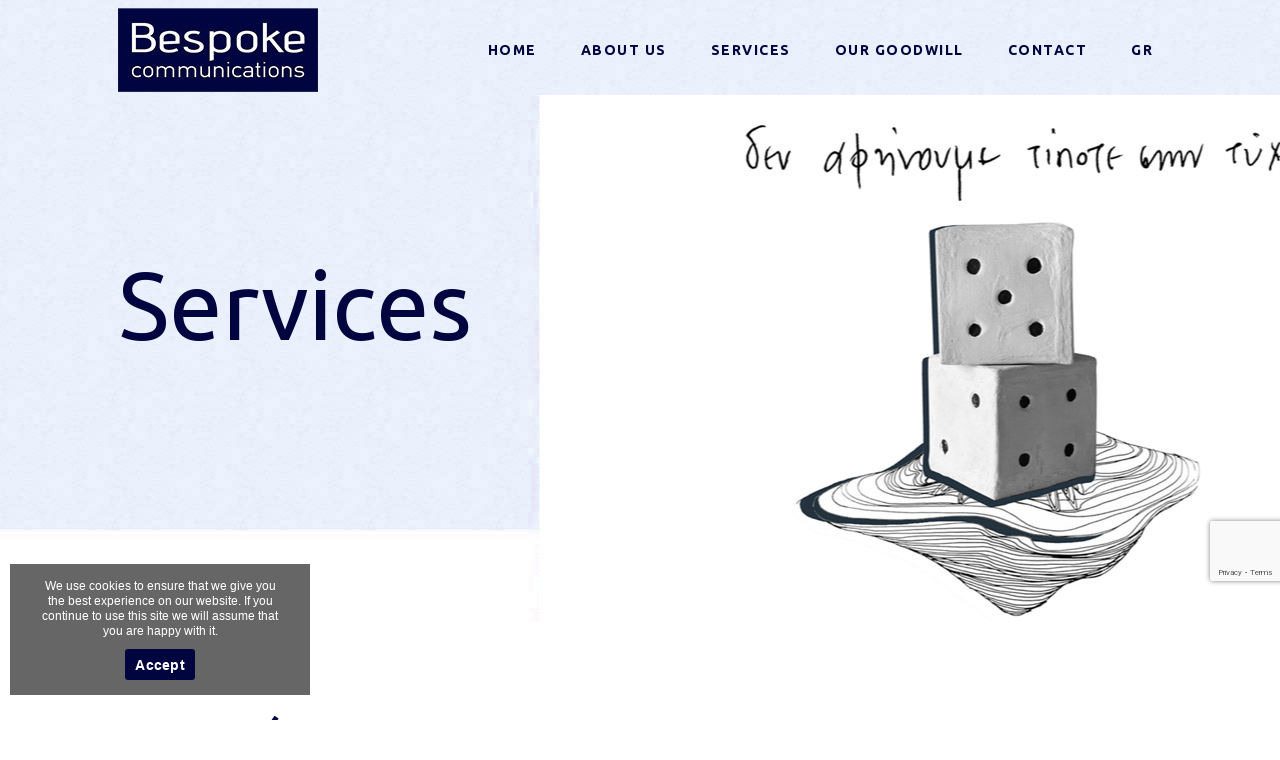

--- FILE ---
content_type: text/html; charset=UTF-8
request_url: https://www.bespokecommunications.gr/services/
body_size: 18134
content:
	<!DOCTYPE html>
<html lang="el">
<head>
	<meta charset="UTF-8" />
	
				<meta name="viewport" content="width=device-width,initial-scale=1,user-scalable=no">
		
            
            
	<link rel="profile" href="http://gmpg.org/xfn/11" />
	<link rel="pingback" href="https://www.bespokecommunications.gr/xmlrpc.php" />
	<!-- Global site tag (gtag.js) - Google Analytics -->
	<script async src="https://www.googletagmanager.com/gtag/js?id=UA-185665089-1"></script>
	<script>
	  window.dataLayer = window.dataLayer || [];
	  function gtag(){dataLayer.push(arguments);}
	  gtag('js', new Date());
	  gtag('config', 'UA-185665089-1');
	</script>

	<link rel="alternate" hreflang="en" href="https://www.bespokecommunications.gr/en/services/" />
<link rel="alternate" hreflang="el" href="https://www.bespokecommunications.gr/services/" />
<link rel="alternate" hreflang="x-default" href="https://www.bespokecommunications.gr/services/" />

	<!-- This site is optimized with the Yoast SEO plugin v15.4 - https://yoast.com/wordpress/plugins/seo/ -->
	<title>services - Be Spoke Communications</title>
	<meta name="robots" content="index, follow, max-snippet:-1, max-image-preview:large, max-video-preview:-1" />
	<link rel="canonical" href="https://www.bespokecommunications.gr/services/" />
	<meta property="og:locale" content="el_GR" />
	<meta property="og:type" content="article" />
	<meta property="og:title" content="services - Be Spoke Communications" />
	<meta property="og:description" content="Υπηρεσίες Κομμένες Και Ραμμένες Στα Μέτρα Σας.. Η Bespoke Communications παρέχει υπηρεσίες επικοινωνίας και συμβουλευτικές υπηρεσίες σε πρόσωπα, εταιρίες και οργανισμούς.  H Bespoke Communications αναλαμβάνει το project management σε πολιτιστικές πρωτοβουλίες και events, εκδηλώσεις και κάθε project που είναι για καλό σκοπό. Η Bespoke Communications..." />
	<meta property="og:url" content="https://www.bespokecommunications.gr/services/" />
	<meta property="og:site_name" content="Be Spoke Communications" />
	<meta property="article:modified_time" content="2021-12-06T14:39:15+00:00" />
	<meta property="og:image" content="https://www.bespokecommunications.gr/wp-content/uploads/2020/12/services-1.jpg" />
	<meta name="twitter:card" content="summary_large_image" />
	<meta name="twitter:label1" content="Written by">
	<meta name="twitter:data1" content="manager">
	<meta name="twitter:label2" content="Est. reading time">
	<meta name="twitter:data2" content="0 λεπτά">
	<script type="application/ld+json" class="yoast-schema-graph">{"@context":"https://schema.org","@graph":[{"@type":"WebSite","@id":"https://www.bespokecommunications.gr/#website","url":"https://www.bespokecommunications.gr/","name":"Be Spoke Communications","description":"","potentialAction":[{"@type":"SearchAction","target":"https://www.bespokecommunications.gr/?s={search_term_string}","query-input":"required name=search_term_string"}],"inLanguage":"el"},{"@type":"ImageObject","@id":"https://www.bespokecommunications.gr/services/#primaryimage","inLanguage":"el","url":"https://www.bespokecommunications.gr/wp-content/uploads/2020/12/services-1.jpg","width":712,"height":796},{"@type":"WebPage","@id":"https://www.bespokecommunications.gr/services/#webpage","url":"https://www.bespokecommunications.gr/services/","name":"services - Be Spoke Communications","isPartOf":{"@id":"https://www.bespokecommunications.gr/#website"},"primaryImageOfPage":{"@id":"https://www.bespokecommunications.gr/services/#primaryimage"},"datePublished":"2020-12-10T10:13:45+00:00","dateModified":"2021-12-06T14:39:15+00:00","inLanguage":"el","potentialAction":[{"@type":"ReadAction","target":["https://www.bespokecommunications.gr/services/"]}]}]}</script>
	<!-- / Yoast SEO plugin. -->


<link rel='dns-prefetch' href='//www.google.com' />
<link rel='dns-prefetch' href='//fonts.googleapis.com' />
<link rel='dns-prefetch' href='//s.w.org' />
<link rel="alternate" type="application/rss+xml" title="Ροή RSS &raquo; Be Spoke Communications" href="https://www.bespokecommunications.gr/feed/" />
		<script type="text/javascript">
			window._wpemojiSettings = {"baseUrl":"https:\/\/s.w.org\/images\/core\/emoji\/13.0.1\/72x72\/","ext":".png","svgUrl":"https:\/\/s.w.org\/images\/core\/emoji\/13.0.1\/svg\/","svgExt":".svg","source":{"concatemoji":"https:\/\/www.bespokecommunications.gr\/wp-includes\/js\/wp-emoji-release.min.js?ver=5.6.16"}};
			!function(e,a,t){var n,r,o,i=a.createElement("canvas"),p=i.getContext&&i.getContext("2d");function s(e,t){var a=String.fromCharCode;p.clearRect(0,0,i.width,i.height),p.fillText(a.apply(this,e),0,0);e=i.toDataURL();return p.clearRect(0,0,i.width,i.height),p.fillText(a.apply(this,t),0,0),e===i.toDataURL()}function c(e){var t=a.createElement("script");t.src=e,t.defer=t.type="text/javascript",a.getElementsByTagName("head")[0].appendChild(t)}for(o=Array("flag","emoji"),t.supports={everything:!0,everythingExceptFlag:!0},r=0;r<o.length;r++)t.supports[o[r]]=function(e){if(!p||!p.fillText)return!1;switch(p.textBaseline="top",p.font="600 32px Arial",e){case"flag":return s([127987,65039,8205,9895,65039],[127987,65039,8203,9895,65039])?!1:!s([55356,56826,55356,56819],[55356,56826,8203,55356,56819])&&!s([55356,57332,56128,56423,56128,56418,56128,56421,56128,56430,56128,56423,56128,56447],[55356,57332,8203,56128,56423,8203,56128,56418,8203,56128,56421,8203,56128,56430,8203,56128,56423,8203,56128,56447]);case"emoji":return!s([55357,56424,8205,55356,57212],[55357,56424,8203,55356,57212])}return!1}(o[r]),t.supports.everything=t.supports.everything&&t.supports[o[r]],"flag"!==o[r]&&(t.supports.everythingExceptFlag=t.supports.everythingExceptFlag&&t.supports[o[r]]);t.supports.everythingExceptFlag=t.supports.everythingExceptFlag&&!t.supports.flag,t.DOMReady=!1,t.readyCallback=function(){t.DOMReady=!0},t.supports.everything||(n=function(){t.readyCallback()},a.addEventListener?(a.addEventListener("DOMContentLoaded",n,!1),e.addEventListener("load",n,!1)):(e.attachEvent("onload",n),a.attachEvent("onreadystatechange",function(){"complete"===a.readyState&&t.readyCallback()})),(n=t.source||{}).concatemoji?c(n.concatemoji):n.wpemoji&&n.twemoji&&(c(n.twemoji),c(n.wpemoji)))}(window,document,window._wpemojiSettings);
		</script>
		<style type="text/css">
img.wp-smiley,
img.emoji {
	display: inline !important;
	border: none !important;
	box-shadow: none !important;
	height: 1em !important;
	width: 1em !important;
	margin: 0 .07em !important;
	vertical-align: -0.1em !important;
	background: none !important;
	padding: 0 !important;
}
</style>
	<link rel='stylesheet' id='layerslider-css'  href='https://www.bespokecommunications.gr/wp-content/plugins/LayerSlider/assets/static/layerslider/css/layerslider.css?ver=6.11.2' type='text/css' media='all' />
<link rel='stylesheet' id='wp-block-library-css'  href='https://www.bespokecommunications.gr/wp-includes/css/dist/block-library/style.min.css?ver=5.6.16' type='text/css' media='all' />
<link rel='stylesheet' id='contact-form-7-css'  href='https://www.bespokecommunications.gr/wp-content/plugins/contact-form-7/includes/css/styles.css?ver=5.3.1' type='text/css' media='all' />
<link rel='stylesheet' id='cookie-notice-front-css'  href='https://www.bespokecommunications.gr/wp-content/plugins/cookie-notice/css/front.min.css?ver=5.6.16' type='text/css' media='all' />
<link rel='stylesheet' id='rs-plugin-settings-css'  href='https://www.bespokecommunications.gr/wp-content/plugins/revslider/public/assets/css/rs6.css?ver=6.3.2' type='text/css' media='all' />
<style id='rs-plugin-settings-inline-css' type='text/css'>
#rs-demo-id {}
</style>
<link rel='stylesheet' id='wpml-legacy-horizontal-list-0-css'  href='//www.bespokecommunications.gr/wp-content/plugins/sitepress-multilingual-cms/templates/language-switchers/legacy-list-horizontal/style.min.css?ver=1' type='text/css' media='all' />
<link rel='stylesheet' id='wpml-menu-item-0-css'  href='//www.bespokecommunications.gr/wp-content/plugins/sitepress-multilingual-cms/templates/language-switchers/menu-item/style.min.css?ver=1' type='text/css' media='all' />
<link rel='stylesheet' id='mediaelement-css'  href='https://www.bespokecommunications.gr/wp-includes/js/mediaelement/mediaelementplayer-legacy.min.css?ver=4.2.16' type='text/css' media='all' />
<link rel='stylesheet' id='wp-mediaelement-css'  href='https://www.bespokecommunications.gr/wp-includes/js/mediaelement/wp-mediaelement.min.css?ver=5.6.16' type='text/css' media='all' />
<link rel='stylesheet' id='bridge-default-style-css'  href='https://www.bespokecommunications.gr/wp-content/themes/bridge/style.css?ver=5.6.16' type='text/css' media='all' />
<link rel='stylesheet' id='bridge-qode-font_awesome-css'  href='https://www.bespokecommunications.gr/wp-content/themes/bridge/css/font-awesome/css/font-awesome.min.css?ver=5.6.16' type='text/css' media='all' />
<link rel='stylesheet' id='bridge-qode-font_elegant-css'  href='https://www.bespokecommunications.gr/wp-content/themes/bridge/css/elegant-icons/style.min.css?ver=5.6.16' type='text/css' media='all' />
<link rel='stylesheet' id='bridge-qode-linea_icons-css'  href='https://www.bespokecommunications.gr/wp-content/themes/bridge/css/linea-icons/style.css?ver=5.6.16' type='text/css' media='all' />
<link rel='stylesheet' id='bridge-qode-dripicons-css'  href='https://www.bespokecommunications.gr/wp-content/themes/bridge/css/dripicons/dripicons.css?ver=5.6.16' type='text/css' media='all' />
<link rel='stylesheet' id='bridge-qode-kiko-css'  href='https://www.bespokecommunications.gr/wp-content/themes/bridge/css/kiko/kiko-all.css?ver=5.6.16' type='text/css' media='all' />
<link rel='stylesheet' id='bridge-qode-font_awesome_5-css'  href='https://www.bespokecommunications.gr/wp-content/themes/bridge/css/font-awesome-5/css/font-awesome-5.min.css?ver=5.6.16' type='text/css' media='all' />
<link rel='stylesheet' id='bridge-stylesheet-css'  href='https://www.bespokecommunications.gr/wp-content/themes/bridge/css/stylesheet.min.css?ver=5.6.16' type='text/css' media='all' />
<style id='bridge-stylesheet-inline-css' type='text/css'>
   .page-id-1250.disabled_footer_top .footer_top_holder, .page-id-1250.disabled_footer_bottom .footer_bottom_holder { display: none;}


</style>
<link rel='stylesheet' id='bridge-print-css'  href='https://www.bespokecommunications.gr/wp-content/themes/bridge/css/print.css?ver=5.6.16' type='text/css' media='all' />
<link rel='stylesheet' id='bridge-style-dynamic-css'  href='https://www.bespokecommunications.gr/wp-content/themes/bridge/css/style_dynamic.css?ver=1608110181' type='text/css' media='all' />
<link rel='stylesheet' id='bridge-responsive-css'  href='https://www.bespokecommunications.gr/wp-content/themes/bridge/css/responsive.min.css?ver=5.6.16' type='text/css' media='all' />
<link rel='stylesheet' id='bridge-style-dynamic-responsive-css'  href='https://www.bespokecommunications.gr/wp-content/themes/bridge/css/style_dynamic_responsive.css?ver=1608110181' type='text/css' media='all' />
<style id='bridge-style-dynamic-responsive-inline-css' type='text/css'>
.q_pie_chart_holder .pie_chart_text, .q_pie_chart_with_icon_holder .pie_chart_text{
margin: 6px 0 0;
}

.q_team .q_team_text{
padding-left: 0;
padding-top: 9px;
}

.q_team .q_team_title_holder{
text-align: left;
margin: 0 0 5px;
}

.q_team .q_team_title_holder .q_team_name{
margin: 0 0 0px;
}

.q_team .q_team_description_inner{
text-align: left;
padding-left: 0;
color: #777777;
}

.elementor-accordion .elementor-tab-content{
border-top: none;
}

.qode-btn.qode-btn-simple{
position: relative;
}

.qode-btn.qode-btn-simple:before{
content: '';
position: absolute;
left: 0;
width: 15px;
height: 1px;
background: #ff7d44;
top: 50%;
transform: translateY(-1px);
}

.qode-btn.qode-btn-simple .qode-btn-text{
padding-left: 30px;
}

.qode-btn.qode-btn-simple:after{
content: '';
position: absolute;
left: 17px;
top: 50%;
transform: translateY(-3px);
width: 6px;
height: 6px;
border-radius: 50%;
background: transparent;
border: 1px solid #ff7d44;
}

.q_pie_chart_holder .q_percentage{
font-family: 'Cormorant Garamond', sans-serif;
}

.q_team .q_team_description_inner p{
color: #777777;
}

section .elementor-accordion .elementor-tab-content{
border-top: none;
}

section .elementor-accordion .elementor-tab-title .elementor-accordion-icon{
font-size: 17px;
margin-top: 5px;
}

section .elementor-accordion .elementor-accordion-item+.elementor-accordion-item{
border-top: 1px solid #d4d4d4;
}

section .elementor-accordion .elementor-accordion-item{
margin: 0 0 23px;
} 

@media only screen and (min-width: 1001px){
.header_bottom{
padding-right: 101px;
}
}

header .header_inner_left{
left: 118px;
}

.q_list.circle ul>li, .q_list.number ul>li{
    color: #777777;
    margin: 0 0 8px;
    padding: 0 0 0 27px;
}

.q_list.circle ul>li:before{
    width: 15px;
    height: 1px;
    border-radius: 0;
    background-color: #ff7d44;
    top: 13px;
}

.qode_icon_with_text_widget .q_icon_with_title .icon_with_title_link{
margin: 0;
}

.qode_icon_with_text_widget .q_icon_with_title.tiny .icon_text_holder{
padding: 0 0 0 29px;
}

.qode_icon_with_text_widget .q_icon_with_title .icon_text_inner{
padding: 0 0 13px;
}

.qode-cf-newsletter-outer {
display: flex;
width: 100%;
}

.qode-cf-newsletter-outer .qode-cf-newsletter-mail{
width: 100%;
}

.qode-cf-newsletter-outer .qode-cf-newsletter-submit input{
font-family: "linea-basic-10" !important;
}

.q_icon_with_title .icon_with_title_link{
margin: 3px 0 0;
}

footer .q_icon_with_title:not(.right) .icon_holder{
top: -3px;
}

.qode-cf-newsletter-outer input.wpcf7-form-control.wpcf7-submit, .qode-cf-newsletter-outer input.wpcf7-form-control.wpcf7-submit:not([disabled]), .qode-cf-newsletter-outer .qode-cf-newsletter-outer .cf7_custom_style_1 input.wpcf7-form-control.wpcf7-submit:not([disabled]){
font-family: "linea-basic-10" !important;
}

.qode-cf-newsletter-outer div.wpcf7 .ajax-loader{
display: none;
}

@media only screen and (min-width: 769px) and (max-width: 1024px){
.footer_top, .footer_top.footer_top_full{
padding-left: 45px;
padding-right: 45px;
}
}

.cf7_custom_style_1 .qode-cf-newsletter-outer input.wpcf7-form-control.wpcf7-text{
border-right: 0
}

@media only screen and (max-width: 1366px){
.q_counter_holder span.counter{
font-size: 90px;
}

.q_counter_holder p.counter_text{
font-size: 35px;
}
}

.cf7_custom_style_2 input.wpcf7-form-control.wpcf7-submit, .cf7_custom_style_2 input.wpcf7-form-control.wpcf7-submit:not([disabled]){
margin: 27px 0 0;
}
.qode_video_box .qode_video_image .qode_video_box_button{
       border: 1px solid #fff;
}

.title_outer .title .title_holder .container_inner{
    width: 100%;
}

@media only screen and (min-width: 1001px){
    .title_outer .title .title_holder .container_inner{
        padding: 0 118px!important;
    }
}

@media only screen and (max-width: 1000px){
    .title_outer .title .title_holder .container_inner{
        padding: 0 45px!important;
    }
}

@media only screen and (max-width: 480px){
    .title_outer .title .title_holder .container_inner{
        padding: 0 25px!important;
    }
}

@media only screen and (max-width: 420px){
    .title_outer .title .title_holder .container_inner{
        padding: 0 15px!important;
    }
}

.cf7_custom_style_3 input.wpcf7-form-control.wpcf7-submit, .cf7_custom_style_3 input.wpcf7-form-control.wpcf7-submit:not([disabled]){
margin: 27px 0 0;
}

.title_subtitle_holder{
padding-bottom: 5%;
}

.q_icon_with_title .icon_with_title_link:hover{
color: #ff7d44 !important;
}

@media only screen and (min-width: 1441px){
.qode-footer-paragraf{
    padding-right: 25%;
    box-sizing: border-box;
}
}
@media only screen and (max-width: 480px){
.footer_top.footer_top_full{
padding: 50px 25px;
}
}

@media only screen and (max-width: 1440px) {
rs-arrow.tp-leftarrow.tparrows.bridge-navigation,
rs-arrow.tp-rightarrow.tparrows.bridge-navigation{
left: -77px !important;
}

}

</style>
<link rel='stylesheet' id='js_composer_front-css'  href='https://www.bespokecommunications.gr/wp-content/plugins/js_composer/assets/css/js_composer.min.css?ver=6.4.2' type='text/css' media='all' />
<link rel='stylesheet' id='bridge-style-handle-google-fonts-css'  href='https://fonts.googleapis.com/css?family=Raleway%3A100%2C200%2C300%2C400%2C500%2C600%2C700%2C800%2C900%2C100italic%2C300italic%2C400italic%2C700italic%7CUbuntu%3A100%2C200%2C300%2C400%2C500%2C600%2C700%2C800%2C900%2C100italic%2C300italic%2C400italic%2C700italic%7CCormorant+Garamond%3A100%2C200%2C300%2C400%2C500%2C600%2C700%2C800%2C900%2C100italic%2C300italic%2C400italic%2C700italic%7CSource+Sans+Pro%3A100%2C200%2C300%2C400%2C500%2C600%2C700%2C800%2C900%2C100italic%2C300italic%2C400italic%2C700italic&#038;subset=latin%2Clatin-ext&#038;ver=1.0.0' type='text/css' media='all' />
<link rel='stylesheet' id='bridge-core-dashboard-style-css'  href='https://www.bespokecommunications.gr/wp-content/plugins/bridge-core/modules/core-dashboard/assets/css/core-dashboard.min.css?ver=5.6.16' type='text/css' media='all' />
<link rel='stylesheet' id='elementor-icons-css'  href='https://www.bespokecommunications.gr/wp-content/plugins/elementor/assets/lib/eicons/css/elementor-icons.min.css?ver=5.9.1' type='text/css' media='all' />
<link rel='stylesheet' id='elementor-animations-css'  href='https://www.bespokecommunications.gr/wp-content/plugins/elementor/assets/lib/animations/animations.min.css?ver=3.0.14' type='text/css' media='all' />
<link rel='stylesheet' id='elementor-frontend-legacy-css'  href='https://www.bespokecommunications.gr/wp-content/plugins/elementor/assets/css/frontend-legacy.min.css?ver=3.0.14' type='text/css' media='all' />
<link rel='stylesheet' id='elementor-frontend-css'  href='https://www.bespokecommunications.gr/wp-content/plugins/elementor/assets/css/frontend.min.css?ver=3.0.14' type='text/css' media='all' />
<link rel='stylesheet' id='elementor-post-1198-css'  href='https://www.bespokecommunications.gr/wp-content/uploads/elementor/css/post-1198.css?ver=1607512286' type='text/css' media='all' />
<link rel='stylesheet' id='elementor-global-css'  href='https://www.bespokecommunications.gr/wp-content/uploads/elementor/css/global.css?ver=1607512286' type='text/css' media='all' />
<link rel='stylesheet' id='elementor-post-1250-css'  href='https://www.bespokecommunications.gr/wp-content/uploads/elementor/css/post-1250.css?ver=1638802133' type='text/css' media='all' />
<link rel='stylesheet' id='bridge-childstyle-css'  href='https://www.bespokecommunications.gr/wp-content/themes/bridge-child/style.css?ver=5.6.16' type='text/css' media='all' />
<link rel='stylesheet' id='google-fonts-1-css'  href='https://fonts.googleapis.com/css?family=Roboto%3A100%2C100italic%2C200%2C200italic%2C300%2C300italic%2C400%2C400italic%2C500%2C500italic%2C600%2C600italic%2C700%2C700italic%2C800%2C800italic%2C900%2C900italic%7CRoboto+Slab%3A100%2C100italic%2C200%2C200italic%2C300%2C300italic%2C400%2C400italic%2C500%2C500italic%2C600%2C600italic%2C700%2C700italic%2C800%2C800italic%2C900%2C900italic%7CCormorant+Garamond%3A100%2C100italic%2C200%2C200italic%2C300%2C300italic%2C400%2C400italic%2C500%2C500italic%2C600%2C600italic%2C700%2C700italic%2C800%2C800italic%2C900%2C900italic%7CMuli%3A100%2C100italic%2C200%2C200italic%2C300%2C300italic%2C400%2C400italic%2C500%2C500italic%2C600%2C600italic%2C700%2C700italic%2C800%2C800italic%2C900%2C900italic&#038;subset=greek&#038;ver=5.6.16' type='text/css' media='all' />
<script type='text/javascript' src='https://www.bespokecommunications.gr/wp-includes/js/jquery/jquery.min.js?ver=3.5.1' id='jquery-core-js'></script>
<script type='text/javascript' src='https://www.bespokecommunications.gr/wp-includes/js/jquery/jquery-migrate.min.js?ver=3.3.2' id='jquery-migrate-js'></script>
<script type='text/javascript' id='wpml-cookie-js-extra'>
/* <![CDATA[ */
var wpml_cookies = {"wp-wpml_current_language":{"value":"el","expires":1,"path":"\/"}};
var wpml_cookies = {"wp-wpml_current_language":{"value":"el","expires":1,"path":"\/"}};
/* ]]> */
</script>
<script type='text/javascript' src='https://www.bespokecommunications.gr/wp-content/plugins/sitepress-multilingual-cms/res/js/cookies/language-cookie.js?ver=4.5.5' id='wpml-cookie-js'></script>
<script type='text/javascript' id='layerslider-utils-js-extra'>
/* <![CDATA[ */
var LS_Meta = {"v":"6.11.2","fixGSAP":"1"};
/* ]]> */
</script>
<script type='text/javascript' src='https://www.bespokecommunications.gr/wp-content/plugins/LayerSlider/assets/static/layerslider/js/layerslider.utils.js?ver=6.11.2' id='layerslider-utils-js'></script>
<script type='text/javascript' src='https://www.bespokecommunications.gr/wp-content/plugins/LayerSlider/assets/static/layerslider/js/layerslider.kreaturamedia.jquery.js?ver=6.11.2' id='layerslider-js'></script>
<script type='text/javascript' src='https://www.bespokecommunications.gr/wp-content/plugins/LayerSlider/assets/static/layerslider/js/layerslider.transitions.js?ver=6.11.2' id='layerslider-transitions-js'></script>
<script type='text/javascript' id='cookie-notice-front-js-extra'>
/* <![CDATA[ */
var cnArgs = {"ajaxUrl":"https:\/\/www.bespokecommunications.gr\/wp-admin\/admin-ajax.php","nonce":"06870f7d3e","hideEffect":"fade","position":"bottom","onScroll":"0","onScrollOffset":"100","onClick":"0","cookieName":"cookie_notice_accepted","cookieTime":"2592000","cookieTimeRejected":"2592000","cookiePath":"\/","cookieDomain":"","redirection":"0","cache":"1","refuse":"0","revokeCookies":"0","revokeCookiesOpt":"automatic","secure":"1","coronabarActive":"0"};
/* ]]> */
</script>
<script type='text/javascript' src='https://www.bespokecommunications.gr/wp-content/plugins/cookie-notice/js/front.min.js?ver=1.3.2' id='cookie-notice-front-js'></script>
<script type='text/javascript' id='jquery-remove-uppercase-accents-js-extra'>
/* <![CDATA[ */
var rua = {"accents":[{"original":"\u0386\u0399","convert":"\u0391\u03aa"},{"original":"\u0386\u03a5","convert":"\u0391\u03ab"},{"original":"\u0388\u0399","convert":"\u0395\u03aa"},{"original":"\u038c\u0399","convert":"\u039f\u03aa"},{"original":"\u0388\u03a5","convert":"\u0395\u03ab"},{"original":"\u038c\u03a5","convert":"\u039f\u03ab"},{"original":"\u03ac\u03b9","convert":"\u03b1\u03ca"},{"original":"\u03ad\u03b9","convert":"\u03b5\u03ca"},{"original":"\u0386\u03c5","convert":"\u03b1\u03cb"},{"original":"\u03ac\u03c5","convert":"\u03b1\u03cb"},{"original":"\u03cc\u03b9","convert":"\u03bf\u03ca"},{"original":"\u0388\u03c5","convert":"\u03b5\u03cb"},{"original":"\u03ad\u03c5","convert":"\u03b5\u03cb"},{"original":"\u03cc\u03c5","convert":"\u03bf\u03cb"},{"original":"\u038c\u03c5","convert":"\u03bf\u03cb"},{"original":"\u0386","convert":"\u0391"},{"original":"\u03ac","convert":"\u03b1"},{"original":"\u0388","convert":"\u0395"},{"original":"\u03ad","convert":"\u03b5"},{"original":"\u0389","convert":"\u0397"},{"original":"\u03ae","convert":"\u03b7"},{"original":"\u038a","convert":"\u0399"},{"original":"\u03aa","convert":"\u0399"},{"original":"\u03af","convert":"\u03b9"},{"original":"\u0390","convert":"\u03ca"},{"original":"\u038c","convert":"\u039f"},{"original":"\u03cc","convert":"\u03bf"},{"original":"\u038e","convert":"\u03a5"},{"original":"\u03cd","convert":"\u03c5"},{"original":"\u03b0","convert":"\u03cb"},{"original":"\u038f","convert":"\u03a9"},{"original":"\u03ce","convert":"\u03c9"}],"selectors":"","selAction":""};
/* ]]> */
</script>
<script type='text/javascript' src='https://www.bespokecommunications.gr/wp-content/plugins/remove-uppercase-accents/js/jquery.remove-uppercase-accents.js?ver=5.6.16' id='jquery-remove-uppercase-accents-js'></script>
<script type='text/javascript' src='https://www.bespokecommunications.gr/wp-content/plugins/revslider/public/assets/js/rbtools.min.js?ver=6.3.2' id='tp-tools-js'></script>
<script type='text/javascript' src='https://www.bespokecommunications.gr/wp-content/plugins/revslider/public/assets/js/rs6.min.js?ver=6.3.2' id='revmin-js'></script>
<meta name="generator" content="Powered by LayerSlider 6.11.2 - Multi-Purpose, Responsive, Parallax, Mobile-Friendly Slider Plugin for WordPress." />
<!-- LayerSlider updates and docs at: https://layerslider.kreaturamedia.com -->
<link rel="https://api.w.org/" href="https://www.bespokecommunications.gr/wp-json/" /><link rel="alternate" type="application/json" href="https://www.bespokecommunications.gr/wp-json/wp/v2/pages/1250" /><link rel="EditURI" type="application/rsd+xml" title="RSD" href="https://www.bespokecommunications.gr/xmlrpc.php?rsd" />
<link rel="wlwmanifest" type="application/wlwmanifest+xml" href="https://www.bespokecommunications.gr/wp-includes/wlwmanifest.xml" /> 
<meta name="generator" content="WordPress 5.6.16" />
<link rel='shortlink' href='https://www.bespokecommunications.gr/?p=1250' />
<link rel="alternate" type="application/json+oembed" href="https://www.bespokecommunications.gr/wp-json/oembed/1.0/embed?url=https%3A%2F%2Fwww.bespokecommunications.gr%2Fservices%2F" />
<link rel="alternate" type="text/xml+oembed" href="https://www.bespokecommunications.gr/wp-json/oembed/1.0/embed?url=https%3A%2F%2Fwww.bespokecommunications.gr%2Fservices%2F&#038;format=xml" />
<meta name="generator" content="WPML ver:4.5.5 stt:1,13;" />
<meta name="generator" content="Powered by WPBakery Page Builder - drag and drop page builder for WordPress."/>
<meta name="generator" content="Powered by Slider Revolution 6.3.2 - responsive, Mobile-Friendly Slider Plugin for WordPress with comfortable drag and drop interface." />
<link rel="icon" href="https://www.bespokecommunications.gr/wp-content/uploads/2020/12/bespoke.ico" sizes="32x32" />
<link rel="icon" href="https://www.bespokecommunications.gr/wp-content/uploads/2020/12/bespoke.ico" sizes="192x192" />
<link rel="apple-touch-icon" href="https://www.bespokecommunications.gr/wp-content/uploads/2020/12/bespoke.ico" />
<meta name="msapplication-TileImage" content="https://www.bespokecommunications.gr/wp-content/uploads/2020/12/bespoke.ico" />
<script type="text/javascript">function setREVStartSize(e){
			//window.requestAnimationFrame(function() {				 
				window.RSIW = window.RSIW===undefined ? window.innerWidth : window.RSIW;	
				window.RSIH = window.RSIH===undefined ? window.innerHeight : window.RSIH;	
				try {								
					var pw = document.getElementById(e.c).parentNode.offsetWidth,
						newh;
					pw = pw===0 || isNaN(pw) ? window.RSIW : pw;
					e.tabw = e.tabw===undefined ? 0 : parseInt(e.tabw);
					e.thumbw = e.thumbw===undefined ? 0 : parseInt(e.thumbw);
					e.tabh = e.tabh===undefined ? 0 : parseInt(e.tabh);
					e.thumbh = e.thumbh===undefined ? 0 : parseInt(e.thumbh);
					e.tabhide = e.tabhide===undefined ? 0 : parseInt(e.tabhide);
					e.thumbhide = e.thumbhide===undefined ? 0 : parseInt(e.thumbhide);
					e.mh = e.mh===undefined || e.mh=="" || e.mh==="auto" ? 0 : parseInt(e.mh,0);		
					if(e.layout==="fullscreen" || e.l==="fullscreen") 						
						newh = Math.max(e.mh,window.RSIH);					
					else{					
						e.gw = Array.isArray(e.gw) ? e.gw : [e.gw];
						for (var i in e.rl) if (e.gw[i]===undefined || e.gw[i]===0) e.gw[i] = e.gw[i-1];					
						e.gh = e.el===undefined || e.el==="" || (Array.isArray(e.el) && e.el.length==0)? e.gh : e.el;
						e.gh = Array.isArray(e.gh) ? e.gh : [e.gh];
						for (var i in e.rl) if (e.gh[i]===undefined || e.gh[i]===0) e.gh[i] = e.gh[i-1];
											
						var nl = new Array(e.rl.length),
							ix = 0,						
							sl;					
						e.tabw = e.tabhide>=pw ? 0 : e.tabw;
						e.thumbw = e.thumbhide>=pw ? 0 : e.thumbw;
						e.tabh = e.tabhide>=pw ? 0 : e.tabh;
						e.thumbh = e.thumbhide>=pw ? 0 : e.thumbh;					
						for (var i in e.rl) nl[i] = e.rl[i]<window.RSIW ? 0 : e.rl[i];
						sl = nl[0];									
						for (var i in nl) if (sl>nl[i] && nl[i]>0) { sl = nl[i]; ix=i;}															
						var m = pw>(e.gw[ix]+e.tabw+e.thumbw) ? 1 : (pw-(e.tabw+e.thumbw)) / (e.gw[ix]);					
						newh =  (e.gh[ix] * m) + (e.tabh + e.thumbh);
					}				
					if(window.rs_init_css===undefined) window.rs_init_css = document.head.appendChild(document.createElement("style"));					
					document.getElementById(e.c).height = newh+"px";
					window.rs_init_css.innerHTML += "#"+e.c+"_wrapper { height: "+newh+"px }";				
				} catch(e){
					console.log("Failure at Presize of Slider:" + e)
				}					   
			//});
		  };</script>
		<style type="text/css" id="wp-custom-css">
			.drop_down .second.right {
	width: 50px;
	border: none;
}
li.narrow .second .inner ul {
	width: 50px;
	border: none;
	padding: 0;
	text-align: center;
}
.drop_down .narrow .second .inner ul li {
	width: 50px;
	border: none;
	text-align: center;
}

.drop_down .narrow .second .inner ul li a{
	color: #000540;
    font-family: 'Ubuntu', sans-serif;
    font-size: 14px;
    font-style: normal;
    font-weight: 700;
    letter-spacing: 1.5px;
    text-transform: uppercase;
	background: white;
	border: none;
	text-align: center;
	padding: 10px;
}		</style>
		<noscript><style> .wpb_animate_when_almost_visible { opacity: 1; }</style></noscript></head>

<body class="page-template page-template-full_width page-template-full_width-php page page-id-1250 bridge-core-2.5.8 cookies-not-set  qode_grid_1300 footer_responsive_adv qode-overridden-elementors-fonts qode_disabled_responsive_button_padding_change qode-child-theme-ver-1.0.0 qode-theme-ver-24.3 qode-theme-bridge disabled_footer_bottom wpb-js-composer js-comp-ver-6.4.2 vc_responsive elementor-default elementor-kit-1198 elementor-page elementor-page-1250" itemscope itemtype="http://schema.org/WebPage">




<div class="wrapper">
	<div class="wrapper_inner">

    
		<!-- Google Analytics start -->
				<!-- Google Analytics end -->

		
	<header class=" scroll_header_top_area  stick transparent scrolled_not_transparent page_header">
	<div class="header_inner clearfix">
				<div class="header_top_bottom_holder">
			
			<div class="header_bottom clearfix" style=' background-color:rgba(255, 255, 255, 0);' >
											<div class="header_inner_left">
																	<div class="mobile_menu_button">
		<span>
			<i class="qode_icon_font_awesome fa fa-bars " ></i>		</span>
	</div>
								<div class="logo_wrapper" >
	<div class="q_logo">
		<a itemprop="url" href="https://www.bespokecommunications.gr/" >
             <img itemprop="image" class="normal" src="https://www.bespokecommunications.gr/wp-content/uploads/2020/12/bespoke-LOGO-WHITE.jpg" alt="Logo"> 			 <img itemprop="image" class="light" src="https://www.bespokecommunications.gr/wp-content/uploads/2020/12/bespoke-LOGO-WHITE.jpg" alt="Logo"/> 			 <img itemprop="image" class="dark" src="https://www.bespokecommunications.gr/wp-content/uploads/2020/12/bespoke-LOGO-WHITE.jpg" alt="Logo"/> 			 <img itemprop="image" class="sticky" src="https://www.bespokecommunications.gr/wp-content/uploads/2020/12/bespoke-LOGO-WHITE.jpg" alt="Logo"/> 			 <img itemprop="image" class="mobile" src="https://www.bespokecommunications.gr/wp-content/uploads/2020/12/bespoke-LOGO-WHITE.jpg" alt="Logo"/> 					</a>
	</div>
	</div>															</div>
															<div class="header_inner_right">
									<div class="side_menu_button_wrapper right">
																														<div class="side_menu_button">
																																	
										</div>
									</div>
								</div>
							
							
							<nav class="main_menu drop_down right">
								<ul id="menu-main-menu" class=""><li id="nav-menu-item-1216" class="menu-item menu-item-type-post_type menu-item-object-page menu-item-home  narrow"><a href="https://www.bespokecommunications.gr/" class=""><i class="menu_icon blank fa"></i><span>Home</span><span class="plus"></span></a></li>
<li id="nav-menu-item-1215" class="menu-item menu-item-type-post_type menu-item-object-page  narrow"><a href="https://www.bespokecommunications.gr/about-us/" class=""><i class="menu_icon blank fa"></i><span>about us</span><span class="plus"></span></a></li>
<li id="nav-menu-item-1325" class="menu-item menu-item-type-post_type menu-item-object-page current-menu-item page_item page-item-1250 current_page_item active narrow"><a href="https://www.bespokecommunications.gr/services/" class=" current "><i class="menu_icon blank fa"></i><span>services</span><span class="plus"></span></a></li>
<li id="nav-menu-item-1603" class="menu-item menu-item-type-post_type menu-item-object-page  narrow"><a href="https://www.bespokecommunications.gr/our-goodwill/" class=""><i class="menu_icon blank fa"></i><span>Our Goodwill</span><span class="plus"></span></a></li>
<li id="nav-menu-item-1217" class="menu-item menu-item-type-post_type menu-item-object-page  narrow"><a href="https://www.bespokecommunications.gr/contact-us/" class=""><i class="menu_icon blank fa"></i><span>contact</span><span class="plus"></span></a></li>
<li id="nav-menu-item-wpml-ls-3-el" class="menu-item wpml-ls-slot-3 wpml-ls-item wpml-ls-item-el wpml-ls-current-language wpml-ls-menu-item wpml-ls-last-item menu-item-type-wpml_ls_menu_item menu-item-object-wpml_ls_menu_item menu-item-has-children  has_sub narrow"><a title="GR" href="https://www.bespokecommunications.gr/services/" class=""><i class="menu_icon blank fa"></i><span><span class="wpml-ls-native" lang="el">GR</span></span><span class="plus"></span><span class="qode-featured-icon " aria-hidden="true"></span></a>
<div class="second"><div class="inner"><ul>
	<li id="nav-menu-item-wpml-ls-3-en" class="menu-item wpml-ls-slot-3 wpml-ls-item wpml-ls-item-en wpml-ls-menu-item wpml-ls-first-item menu-item-type-wpml_ls_menu_item menu-item-object-wpml_ls_menu_item "><a title="EN" href="https://www.bespokecommunications.gr/en/services/" class=""><i class="menu_icon blank fa"></i><span><span class="wpml-ls-native" lang="en">EN</span></span><span class="plus"></span><span class="qode-featured-icon " aria-hidden="true"></span></a></li>
</ul></div></div>
</li>
</ul>							</nav>
														<nav class="mobile_menu">
	<ul id="menu-main-menu-1" class=""><li id="mobile-menu-item-1216" class="menu-item menu-item-type-post_type menu-item-object-page menu-item-home "><a href="https://www.bespokecommunications.gr/" class=""><span>Home</span></a><span class="mobile_arrow"><i class="fa fa-angle-right"></i><i class="fa fa-angle-down"></i></span></li>
<li id="mobile-menu-item-1215" class="menu-item menu-item-type-post_type menu-item-object-page "><a href="https://www.bespokecommunications.gr/about-us/" class=""><span>about us</span></a><span class="mobile_arrow"><i class="fa fa-angle-right"></i><i class="fa fa-angle-down"></i></span></li>
<li id="mobile-menu-item-1325" class="menu-item menu-item-type-post_type menu-item-object-page current-menu-item page_item page-item-1250 current_page_item active"><a href="https://www.bespokecommunications.gr/services/" class=" current "><span>services</span></a><span class="mobile_arrow"><i class="fa fa-angle-right"></i><i class="fa fa-angle-down"></i></span></li>
<li id="mobile-menu-item-1603" class="menu-item menu-item-type-post_type menu-item-object-page "><a href="https://www.bespokecommunications.gr/our-goodwill/" class=""><span>Our Goodwill</span></a><span class="mobile_arrow"><i class="fa fa-angle-right"></i><i class="fa fa-angle-down"></i></span></li>
<li id="mobile-menu-item-1217" class="menu-item menu-item-type-post_type menu-item-object-page "><a href="https://www.bespokecommunications.gr/contact-us/" class=""><span>contact</span></a><span class="mobile_arrow"><i class="fa fa-angle-right"></i><i class="fa fa-angle-down"></i></span></li>
<li id="mobile-menu-item-wpml-ls-3-el" class="menu-item wpml-ls-slot-3 wpml-ls-item wpml-ls-item-el wpml-ls-current-language wpml-ls-menu-item wpml-ls-last-item menu-item-type-wpml_ls_menu_item menu-item-object-wpml_ls_menu_item menu-item-has-children  has_sub"><a title="GR" href="https://www.bespokecommunications.gr/services/" class=""><span><span class="wpml-ls-native" lang="el">GR</span></span></a><span class="mobile_arrow"><i class="fa fa-angle-right"></i><i class="fa fa-angle-down"></i></span>
<ul class="sub_menu">
	<li id="mobile-menu-item-wpml-ls-3-en" class="menu-item wpml-ls-slot-3 wpml-ls-item wpml-ls-item-en wpml-ls-menu-item wpml-ls-first-item menu-item-type-wpml_ls_menu_item menu-item-object-wpml_ls_menu_item "><a title="EN" href="https://www.bespokecommunications.gr/en/services/" class=""><span><span class="wpml-ls-native" lang="en">EN</span></span></a><span class="mobile_arrow"><i class="fa fa-angle-right"></i><i class="fa fa-angle-down"></i></span></li>
</ul>
</li>
</ul></nav>											</div>
			</div>
		</div>

</header>	<a id="back_to_top" href="#">
        <span class="fa-stack">
            <i class="qode_icon_font_awesome fa fa-angle-up " ></i>        </span>
	</a>
	
	
    
    	
    
    <div class="content ">
        <div class="content_inner  ">
    			<div class="title_outer title_without_animation"    data-height="630">
		<div class="title title_size_large  position_left  has_background" style="background-size:1919px auto;background-image:url(https://www.bespokecommunications.gr/wp-content/uploads/2020/12/services-title-image.jpg);height:630px;">
			<div class="image not_responsive"><img itemprop="image" src="https://www.bespokecommunications.gr/wp-content/uploads/2020/12/services-title-image.jpg" alt="&nbsp;" /> </div>
									 <!--taxiarchis change for 404 error page-->
				<div class="title_holder"  style="padding-top:43px;height:587px;">
					<!--taxiarchis change end for 404 error page-->
					<div class="container">
						<div class="container_inner clearfix">
								<div class="title_subtitle_holder" >
                                                                									<div class="title_subtitle_holder_inner">
																										<h1 ><span>services</span></h1>
																	
																																			</div>
								                                                            </div>
						</div>
					</div>
				</div>
								</div>
			</div>
			<div class="full_width">
	<div class="full_width_inner" >
												<div data-elementor-type="wp-post" data-elementor-id="1250" class="elementor elementor-1250" data-elementor-settings="[]">
						<div class="elementor-inner">
							<div class="elementor-section-wrap">
							<section class="elementor-section elementor-top-section elementor-element elementor-element-32ecf15 elementor-section-full_width elementor-section-content-middle elementor-section-height-default elementor-section-height-default parallax_section_no qode_elementor_container_no" data-id="32ecf15" data-element_type="section">
						<div class="elementor-container elementor-column-gap-default">
							<div class="elementor-row">
					<div class="elementor-column elementor-col-50 elementor-top-column elementor-element elementor-element-7a27afd" data-id="7a27afd" data-element_type="column">
			<div class="elementor-column-wrap elementor-element-populated">
							<div class="elementor-widget-wrap">
						<div class="elementor-element elementor-element-d7ecef2 elementor-widget elementor-widget-heading" data-id="d7ecef2" data-element_type="widget" data-widget_type="heading.default">
				<div class="elementor-widget-container">
			<h2 class="elementor-heading-title elementor-size-default">Υπηρεσίες Κομμένες Και Ραμμένες Στα Μέτρα Σας..</h2>		</div>
				</div>
				<div class="elementor-element elementor-element-86d5cbd elementor-widget elementor-widget-text-editor" data-id="86d5cbd" data-element_type="widget" data-widget_type="text-editor.default">
				<div class="elementor-widget-container">
					<div class="elementor-text-editor elementor-clearfix"><p>Η <strong>Bespoke Communications</strong> παρέχει υπηρεσίες επικοινωνίας και συμβουλευτικές υπηρεσίες σε πρόσωπα, εταιρίες και οργανισμούς. </p><p>H <strong>Bespoke Communications</strong> αναλαμβάνει το project management σε πολιτιστικές πρωτοβουλίες και events, εκδηλώσεις και κάθε project που είναι για καλό σκοπό.</p></div>
				</div>
				</div>
				<div class="elementor-element elementor-element-979b9c2 elementor-widget elementor-widget-spacer" data-id="979b9c2" data-element_type="widget" data-widget_type="spacer.default">
				<div class="elementor-widget-container">
					<div class="elementor-spacer">
			<div class="elementor-spacer-inner"></div>
		</div>
				</div>
				</div>
						</div>
					</div>
		</div>
				<div class="elementor-column elementor-col-50 elementor-top-column elementor-element elementor-element-e3758cd" data-id="e3758cd" data-element_type="column">
			<div class="elementor-column-wrap">
							<div class="elementor-widget-wrap">
								</div>
					</div>
		</div>
								</div>
					</div>
		</section>
				<section class="elementor-section elementor-top-section elementor-element elementor-element-7235177 elementor-section-full_width elementor-section-content-middle elementor-section-height-default elementor-section-height-default parallax_section_no qode_elementor_container_no" data-id="7235177" data-element_type="section">
						<div class="elementor-container elementor-column-gap-narrow">
							<div class="elementor-row">
					<div class="elementor-column elementor-col-50 elementor-top-column elementor-element elementor-element-969b4e4" data-id="969b4e4" data-element_type="column">
			<div class="elementor-column-wrap elementor-element-populated">
							<div class="elementor-widget-wrap">
						<div class="elementor-element elementor-element-4f5b435 elementor-widget elementor-widget-image" data-id="4f5b435" data-element_type="widget" data-widget_type="image.default">
				<div class="elementor-widget-container">
					<div class="elementor-image">
										<img width="712" height="796" src="https://www.bespokecommunications.gr/wp-content/uploads/2020/12/services-1.jpg" class="attachment-full size-full" alt="" loading="lazy" srcset="https://www.bespokecommunications.gr/wp-content/uploads/2020/12/services-1.jpg 712w, https://www.bespokecommunications.gr/wp-content/uploads/2020/12/services-1-268x300.jpg 268w, https://www.bespokecommunications.gr/wp-content/uploads/2020/12/services-1-700x783.jpg 700w" sizes="(max-width: 712px) 100vw, 712px" />											</div>
				</div>
				</div>
						</div>
					</div>
		</div>
				<div class="elementor-column elementor-col-50 elementor-top-column elementor-element elementor-element-81e890b" data-id="81e890b" data-element_type="column">
			<div class="elementor-column-wrap elementor-element-populated">
							<div class="elementor-widget-wrap">
						<div class="elementor-element elementor-element-ebff184 elementor-widget elementor-widget-heading" data-id="ebff184" data-element_type="widget" data-widget_type="heading.default">
				<div class="elementor-widget-container">
			<h2 class="elementor-heading-title elementor-size-default"><h2 class="font-custom-h2" style="background-color: rgb(255, 255, 255); letter-spacing: normal; white-space: normal;">Η Bespoke Communications</h2></h2>		</div>
				</div>
				<div class="elementor-element elementor-element-b78171b elementor-widget elementor-widget-accordion" data-id="b78171b" data-element_type="widget" data-widget_type="accordion.default">
				<div class="elementor-widget-container">
					<div class="elementor-accordion" role="tablist">
							<div class="elementor-accordion-item">
					<div id="elementor-tab-title-1921" class="elementor-tab-title" data-tab="1" role="tab" aria-controls="elementor-tab-content-1921">
													<span class="elementor-accordion-icon elementor-accordion-icon-right" aria-hidden="true">
															<span class="elementor-accordion-icon-closed"></span>
								<span class="elementor-accordion-icon-opened"></span>
														</span>
												<a class="elementor-accordion-title" href="">Εταιρική Επικοινωνία</a>
					</div>
					<div id="elementor-tab-content-1921" class="elementor-tab-content elementor-clearfix" data-tab="1" role="tabpanel" aria-labelledby="elementor-tab-title-1921"><p>Δημιουργούμε πλάνο επικοινωνίας κομμένο και ραμμένο στις ανάγκες του κάθε πελάτη μας, υιοθετώντας την στρατηγική που θα κάνει το brand του να διαφέρει από τον ανταγωνισμό. Αναπτύσσουμε ένα μοναδικό αφήγημα που αντανακλά τις ιδιαίτερες αξίες του, τα δυνατά σημεία του  και τα σημεία που τον κάνουν ξεχωριστό. Αναπτύσσουμε τις σχέσεις του πελάτη μας με τα παραδοσιακά και σύγχρονα μέσα επικοινωνίας, εξασφαλίζοντας την μέγιστη επικοινωνία της εικόνας και του brand του. Υποστηρίζουμε την παρουσία του στα μέσα κοινωνικής δικτύωσης και μεγιστοποιούμε τις επίδραση που έχει στο κοινό στόχο που έχουμε ορίσει.</p><p> </p><p>#wecommunicate</p></div>
				</div>
							<div class="elementor-accordion-item">
					<div id="elementor-tab-title-1922" class="elementor-tab-title" data-tab="2" role="tab" aria-controls="elementor-tab-content-1922">
													<span class="elementor-accordion-icon elementor-accordion-icon-right" aria-hidden="true">
															<span class="elementor-accordion-icon-closed"></span>
								<span class="elementor-accordion-icon-opened"></span>
														</span>
												<a class="elementor-accordion-title" href="">Project Management</a>
					</div>
					<div id="elementor-tab-content-1922" class="elementor-tab-content elementor-clearfix" data-tab="2" role="tabpanel" aria-labelledby="elementor-tab-title-1922"><p>Αναλαμβάνουμε την παραγωγή του Project σας από την αρχή ως το τέλος, δίνοντας έμφαση στις ανάγκες σας και συνεργαζόμενοι κάθε φορά με την ομάδα ειδικών που θα κάνουν με τη δουλειά τους τη διαφορά! Σχεδιάζουμε το πλάνο δράσης, συντάσσουμε τον προϋπολογισμό του έργου,  χτίζουμε την ομάδα, δίνουμε ταυτότητα στο έργο, κάνουμε το καθημερινό follow up, εκτελούμε την παραγωγή, ολοκληρώνουμε το έργο και το επικοινωνούμε.</p><p> </p><p>#weact</p></div>
				</div>
							<div class="elementor-accordion-item">
					<div id="elementor-tab-title-1923" class="elementor-tab-title" data-tab="3" role="tab" aria-controls="elementor-tab-content-1923">
													<span class="elementor-accordion-icon elementor-accordion-icon-right" aria-hidden="true">
															<span class="elementor-accordion-icon-closed"></span>
								<span class="elementor-accordion-icon-opened"></span>
														</span>
												<a class="elementor-accordion-title" href="">Community Engagement Projects</a>
					</div>
					<div id="elementor-tab-content-1923" class="elementor-tab-content elementor-clearfix" data-tab="3" role="tabpanel" aria-labelledby="elementor-tab-title-1923"><p>Σχεδιάζουμε μαζί με τον φορέα που εκπροσωπείτε, ιδιωτικό ή δημόσιο , την εταιρία σας ή την ομάδα που συμμετέχετε, σειρά δράσεων που στόχο έχουν τη βελτίωση ων σχέσεων σας με την τοπική κοινωνία που βρίσκεται στην εμβέλεια των δραστηριοτήτων σας. Αναλύουμε συγκεκριμένες παραμέτρους που επηρεάζουν τη λειτουργία σας και τη σχέση σας μαζί της, καταγράφουμε τα αδύναμα και δυνατά σημεία της σχέσης αυτής και δημιουργούμε σχέδιο δράσης κομμένα και ραμμένο στις ανάγκες σας. Υλοποιούμε τις δράσεις, παρέχουμε πλήρη επικοινωνιακή υποστήριξη και συντάσσουμε αναλυτικό απολογισμό.</p><p> </p><p>#weintegrate</p></div>
				</div>
							<div class="elementor-accordion-item">
					<div id="elementor-tab-title-1924" class="elementor-tab-title" data-tab="4" role="tab" aria-controls="elementor-tab-content-1924">
													<span class="elementor-accordion-icon elementor-accordion-icon-right" aria-hidden="true">
															<span class="elementor-accordion-icon-closed"></span>
								<span class="elementor-accordion-icon-opened"></span>
														</span>
												<a class="elementor-accordion-title" href="">Καμπάνιες </a>
					</div>
					<div id="elementor-tab-content-1924" class="elementor-tab-content elementor-clearfix" data-tab="4" role="tabpanel" aria-labelledby="elementor-tab-title-1924"><p>Δημιουργούμε ηλεκτρονικές καμπάνιες &amp; καμπάνιες επικοινωνίας βασισμένες σε ένα ολοκληρωμένο πλάνο στρατηγικής. Χρησιμοποιούμε όλα τα σύγχρονα μέσα, κανάλια και εργαλεία ηλεκτρονικής επικοινωνίας. Σχεδιάζουμε με βάση την κεντρική ιδέα της καμπάνιας, συνθέτουμε το στοχευμένο μήνυμα και το επικοινωνούμε στα κοινά – στόχους που θέλουμε. Χτίζουμε σειρά προωθητικών δράσεων. Αξιολογούμε τα αποτελέσματα.   </p><p> </p><p>#wepromote</p></div>
				</div>
							<div class="elementor-accordion-item">
					<div id="elementor-tab-title-1925" class="elementor-tab-title" data-tab="5" role="tab" aria-controls="elementor-tab-content-1925">
													<span class="elementor-accordion-icon elementor-accordion-icon-right" aria-hidden="true">
															<span class="elementor-accordion-icon-closed"></span>
								<span class="elementor-accordion-icon-opened"></span>
														</span>
												<a class="elementor-accordion-title" href="">Πολιτική Επικοινωνία</a>
					</div>
					<div id="elementor-tab-content-1925" class="elementor-tab-content elementor-clearfix" data-tab="5" role="tabpanel" aria-labelledby="elementor-tab-title-1925"><p>Αναλαμβάνουμε τον στρατηγικό σχεδιασμό της πολιτικής καμπάνιας, την μηνυματοποίηση, τις Κειμενογραφικές υπηρεσίες και την οργάνωση  και υποστήριξη του Γραφείου Τύπου του υποψηφίου. Δημιουργούμε το έντυπο και οπτικοακουστικό υλικό και παρέχουμε υπηρεσίες αποδελτίωσης.</p><p> </p><p>Παρέχουμε συμβουλευτικές υπηρεσίες διαχείρισης εικόνας.</p><p> </p><p>#wedeliver</p></div>
				</div>
							<div class="elementor-accordion-item">
					<div id="elementor-tab-title-1926" class="elementor-tab-title" data-tab="6" role="tab" aria-controls="elementor-tab-content-1926">
													<span class="elementor-accordion-icon elementor-accordion-icon-right" aria-hidden="true">
															<span class="elementor-accordion-icon-closed"></span>
								<span class="elementor-accordion-icon-opened"></span>
														</span>
												<a class="elementor-accordion-title" href="">Content Management</a>
					</div>
					<div id="elementor-tab-content-1926" class="elementor-tab-content elementor-clearfix" data-tab="6" role="tabpanel" aria-labelledby="elementor-tab-title-1926"><p>Δημιουργούμε, γράφουμε και βελτιστοποιούμε το περιεχόμενο της εταιρικής παρουσίας των πελατών μας, αποτυπώνοντας με εύστοχο τρόπο την εικόνα τους. Συντάσσουμε τα κείμενα σε όλες τις εφαρμογές της εταιρικής ταυτότητας. Επιμελούμαστε τα μέσα κοινωνικής δικτύωσης, τόσο σε κειμενογραφικό όσο και σε εικαστικό επίπεδο.</p><p> </p><p>#wereflect </p></div>
				</div>
					</div>
				</div>
				</div>
						</div>
					</div>
		</div>
								</div>
					</div>
		</section>
				<section class="elementor-section elementor-top-section elementor-element elementor-element-4cc72ea5 elementor-section-full_width elementor-section-height-default elementor-section-height-default parallax_section_no qode_elementor_container_no" data-id="4cc72ea5" data-element_type="section" data-settings="{&quot;background_background&quot;:&quot;classic&quot;}">
						<div class="elementor-container elementor-column-gap-default">
							<div class="elementor-row">
					<div class="elementor-column elementor-col-100 elementor-top-column elementor-element elementor-element-313f2a9" data-id="313f2a9" data-element_type="column">
			<div class="elementor-column-wrap elementor-element-populated">
							<div class="elementor-widget-wrap">
						<section class="elementor-section elementor-inner-section elementor-element elementor-element-629850a0 elementor-section-full_width elementor-section-content-middle elementor-section-height-default elementor-section-height-default parallax_section_no qode_elementor_container_no" data-id="629850a0" data-element_type="section">
						<div class="elementor-container elementor-column-gap-default">
							<div class="elementor-row">
					<div class="elementor-column elementor-col-50 elementor-inner-column elementor-element elementor-element-184edcf5" data-id="184edcf5" data-element_type="column">
			<div class="elementor-column-wrap elementor-element-populated">
							<div class="elementor-widget-wrap">
						<div class="elementor-element elementor-element-3dc646ec elementor-widget elementor-widget-image" data-id="3dc646ec" data-element_type="widget" data-widget_type="image.default">
				<div class="elementor-widget-container">
					<div class="elementor-image">
										<img width="960" height="659" src="https://www.bespokecommunications.gr/wp-content/uploads/2021/12/map.jpg" class="attachment-large size-large" alt="" loading="lazy" srcset="https://www.bespokecommunications.gr/wp-content/uploads/2021/12/map.jpg 960w, https://www.bespokecommunications.gr/wp-content/uploads/2021/12/map-300x206.jpg 300w, https://www.bespokecommunications.gr/wp-content/uploads/2021/12/map-768x527.jpg 768w, https://www.bespokecommunications.gr/wp-content/uploads/2021/12/map-700x481.jpg 700w" sizes="(max-width: 960px) 100vw, 960px" />											</div>
				</div>
				</div>
						</div>
					</div>
		</div>
				<div class="elementor-column elementor-col-50 elementor-inner-column elementor-element elementor-element-2e29b932" data-id="2e29b932" data-element_type="column">
			<div class="elementor-column-wrap elementor-element-populated">
							<div class="elementor-widget-wrap">
						<div class="elementor-element elementor-element-47b04968 elementor-widget elementor-widget-heading" data-id="47b04968" data-element_type="widget" data-widget_type="heading.default">
				<div class="elementor-widget-container">
			<h2 class="elementor-heading-title elementor-size-default">Contact us</h2>		</div>
				</div>
				<div class="elementor-element elementor-element-1e98b094 elementor-widget elementor-widget-bridge_cf_7" data-id="1e98b094" data-element_type="widget" data-widget_type="bridge_cf_7.default">
				<div class="elementor-widget-container">
			    <div class="qode-contact-form-7 qode-contact-form-7-0">
    <div role="form" class="wpcf7" id="wpcf7-f582-p1250-o1" lang="el" dir="ltr">
<div class="screen-reader-response"><p role="status" aria-live="polite" aria-atomic="true"></p> <ul></ul></div>
<form action="/services/#wpcf7-f582-p1250-o1" method="post" class="wpcf7-form init cf7_custom_style_3" novalidate="novalidate" data-status="init">
<div style="display: none;">
<input type="hidden" name="_wpcf7" value="582" />
<input type="hidden" name="_wpcf7_version" value="5.3.1" />
<input type="hidden" name="_wpcf7_locale" value="el" />
<input type="hidden" name="_wpcf7_unit_tag" value="wpcf7-f582-p1250-o1" />
<input type="hidden" name="_wpcf7_container_post" value="1250" />
<input type="hidden" name="_wpcf7_posted_data_hash" value="" />
<input type="hidden" name="_wpcf7_recaptcha_response" value="" />
</div>
<div class="two_columns_50_50 clearfix">
<div class="column1">
<div class="column_inner">
   <span class="wpcf7-form-control-wrap first-name"><input type="text" name="first-name" value="" size="40" class="wpcf7-form-control wpcf7-text wpcf7-validates-as-required" aria-required="true" aria-invalid="false" placeholder="Name*" /></span>
  </div></div>
<div class="column2">
<div class="column_inner">
   <span class="wpcf7-form-control-wrap your-email"><input type="email" name="your-email" value="" size="40" class="wpcf7-form-control wpcf7-text wpcf7-email wpcf7-validates-as-required wpcf7-validates-as-email" aria-required="true" aria-invalid="false" placeholder="E-Mail*" /></span>
  </div></div>
</div>
<div><span class="wpcf7-form-control-wrap your-message"><textarea name="your-message" cols="40" rows="10" class="wpcf7-form-control wpcf7-textarea wpcf7-validates-as-required" aria-required="true" aria-invalid="false" placeholder="Message..."></textarea></span></div>
<div class="anr_captcha_field"><div id="anr_captcha_field_1" class="anr_captcha_field_div"><input type="hidden" name="g-recaptcha-response" value="" /></div></div><span class="wpcf7-form-control-wrap g-recaptcha-response"></span></p>
<div style="text-align:left;"><input type="submit" value="send" class="wpcf7-form-control wpcf7-submit" /></div>
<div class="wpcf7-response-output" aria-hidden="true"></div></form></div>    </div>
		</div>
				</div>
						</div>
					</div>
		</div>
								</div>
					</div>
		</section>
						</div>
					</div>
		</div>
								</div>
					</div>
		</section>
						</div>
						</div>
					</div>
												 
												</div>
	</div>
				
	</div>
</div>



	<footer >
		<div class="footer_inner clearfix">
				<div class="footer_top_holder">
            			<div class="footer_top footer_top_full">
																	<div class="three_columns clearfix">
								<div class="column1 footer_col1">
									<div class="column_inner">
										<div id="text-2" class="widget widget_text"><h5>About Company</h5>			<div class="textwidget"><p class="qode-footer-paragraf">Ακούμε τους συνεργάτες μας, συζητούμε δημιουργικά, σκεφτόμαστε… «δυνατά» !<br />
Και μην ξεχνάτε … <b data-stringify-type="bold">we make it happen</b>!<br />
<b data-stringify-type="bold">#bespokecommunications</b><br />
<b data-stringify-type="bold">#wemakeithappen</b></p>
</div>
		</div>									</div>
								</div>
								<div class="column2 footer_col2">
									<div class="column_inner">
										<div id="text-3" class="widget widget_text"><h5>Contact Us</h5>			<div class="textwidget"></div>
		</div><div class="widget qode_separator_widget" style="margin-bottom: 19px;"></div><div class="widget qode_icon_with_text_widget"><div class='q_icon_with_title tiny normal_icon qode-iwt-content-alignment-center '><div class="icon_holder " style=" "><span data-icon-type="normal"  data-icon-hover-color="#ffffff" style="font-size: 16px;" class="qode_iwt_icon_holder q_font_awsome_icon fa-lg  "><span aria-hidden="true" class="qode_icon_font_elegant icon_mail_alt qode_iwt_icon_element" style="color: #ffffff;" ></span></span></div><div class="icon_text_holder" style=""><div class="icon_text_inner" style=""><h1 class="icon_title" style=""></h1><p style=''></p><a itemprop='url' class='icon_with_title_link' href='mailto:contact@bespokecommunications.gr' target='_self' style=''>contact@bespokecommunications.gr</a></div></div></div></div><div class="widget qode_icon_with_text_widget"><div class='q_icon_with_title tiny normal_icon qode-iwt-content-alignment-center '><div class="icon_holder " style=" "><span data-icon-type="normal"  data-icon-hover-color="#ffffff" style="font-size: 16px;" class="qode_iwt_icon_holder q_font_awsome_icon fa-lg  "><span aria-hidden="true" class="qode_icon_font_elegant icon_mobile qode_iwt_icon_element" style="color: #ffffff;" ></span></span></div><div class="icon_text_holder" style=""><div class="icon_text_inner" style=""><h1 class="icon_title" style=""></h1><p style=''></p><a itemprop='url' class='icon_with_title_link' href='tel:2103639033' target='_self' style='color: #ffffff;'>Call us: 2103639033</a></div></div></div></div><div class="widget qode_icon_with_text_widget"><div class='q_icon_with_title tiny normal_icon qode-iwt-content-alignment-center '><div class="icon_holder " style=" "><span data-icon-type="normal"  data-icon-hover-color="#ffffff" style="font-size: 16px;" class="qode_iwt_icon_holder q_font_awsome_icon fa-lg  "><span aria-hidden="true" class="qode_icon_font_elegant icon_pin_alt qode_iwt_icon_element" style="color: #ffffff;" ></span></span></div><div class="icon_text_holder" style=""><div class="icon_text_inner" style=""><h1 class="icon_title" style=""></h1><p style='color: #ffffff'></p><a itemprop='url' class='icon_with_title_link' href='https://www.google.com/maps/place/Kanari+9,+Athina+106+71/@37.9774067,23.7364104,17z/data=!3m1!4b1!4m5!3m4!1s0x14a1bd38bb807617:0x4211705f2f30466d!8m2!3d37.9774067!4d23.7385991' target='_blank' style='color: #ffffff;'>Kanari 9, Kolonaki 10671</a></div></div></div></div>									</div>
								</div>
								<div class="column3 footer_col3">
									<div class="column_inner">
										<div id="text-5" class="widget widget_text"><h5>Social Media</h5>			<div class="textwidget"></div>
		</div><div class="widget qode_separator_widget" style="margin-bottom: 22px;"></div><span class='q_social_icon_holder normal_social' data-color=#ffffff data-hover-color=#ffffff><a itemprop='url' href='https://www.instagram.com/bespoke.communications/' target='_blank'><span aria-hidden="true" class="qode_icon_font_elegant social_instagram  simple_social" style="color: #ffffff;font-size: 13px;" ></span></a></span>									</div>
								</div>
							</div>
													</div>
					</div>
							<div class="footer_bottom_holder">
                									<div class="footer_bottom">
							</div>
								</div>
				</div>
	</footer>
		
</div>
</div>
<script type='text/javascript' id='contact-form-7-js-extra'>
/* <![CDATA[ */
var wpcf7 = {"apiSettings":{"root":"https:\/\/www.bespokecommunications.gr\/wp-json\/contact-form-7\/v1","namespace":"contact-form-7\/v1"},"cached":"1"};
/* ]]> */
</script>
<script type='text/javascript' src='https://www.bespokecommunications.gr/wp-content/plugins/contact-form-7/includes/js/scripts.js?ver=5.3.1' id='contact-form-7-js'></script>
<script type='text/javascript' src='https://www.google.com/recaptcha/api.js?render=6LdkXCEaAAAAAKOFKYyjXNw7xVsRtxdmak-1G0vX&#038;ver=3.0' id='google-recaptcha-js'></script>
<script type='text/javascript' id='wpcf7-recaptcha-js-extra'>
/* <![CDATA[ */
var wpcf7_recaptcha = {"sitekey":"6LdkXCEaAAAAAKOFKYyjXNw7xVsRtxdmak-1G0vX","actions":{"homepage":"homepage","contactform":"contactform"}};
/* ]]> */
</script>
<script type='text/javascript' src='https://www.bespokecommunications.gr/wp-content/plugins/contact-form-7/modules/recaptcha/script.js?ver=5.3.1' id='wpcf7-recaptcha-js'></script>
<script type='text/javascript' src='https://www.bespokecommunications.gr/wp-includes/js/jquery/ui/core.min.js?ver=1.12.1' id='jquery-ui-core-js'></script>
<script type='text/javascript' src='https://www.bespokecommunications.gr/wp-includes/js/jquery/ui/accordion.min.js?ver=1.12.1' id='jquery-ui-accordion-js'></script>
<script type='text/javascript' src='https://www.bespokecommunications.gr/wp-includes/js/jquery/ui/tabs.min.js?ver=1.12.1' id='jquery-ui-tabs-js'></script>
<script type='text/javascript' src='https://www.bespokecommunications.gr/wp-content/themes/bridge/js/plugins/doubletaptogo.js?ver=5.6.16' id='doubleTapToGo-js'></script>
<script type='text/javascript' src='https://www.bespokecommunications.gr/wp-content/themes/bridge/js/plugins/modernizr.min.js?ver=5.6.16' id='modernizr-js'></script>
<script type='text/javascript' src='https://www.bespokecommunications.gr/wp-content/themes/bridge/js/plugins/jquery.appear.js?ver=5.6.16' id='appear-js'></script>
<script type='text/javascript' src='https://www.bespokecommunications.gr/wp-includes/js/hoverIntent.min.js?ver=1.8.1' id='hoverIntent-js'></script>
<script type='text/javascript' src='https://www.bespokecommunications.gr/wp-content/themes/bridge/js/plugins/counter.js?ver=5.6.16' id='counter-js'></script>
<script type='text/javascript' src='https://www.bespokecommunications.gr/wp-content/themes/bridge/js/plugins/easypiechart.js?ver=5.6.16' id='easyPieChart-js'></script>
<script type='text/javascript' src='https://www.bespokecommunications.gr/wp-content/themes/bridge/js/plugins/mixitup.js?ver=5.6.16' id='mixItUp-js'></script>
<script type='text/javascript' src='https://www.bespokecommunications.gr/wp-content/themes/bridge/js/plugins/jquery.prettyPhoto.js?ver=5.6.16' id='prettyphoto-js'></script>
<script type='text/javascript' src='https://www.bespokecommunications.gr/wp-content/themes/bridge/js/plugins/jquery.fitvids.js?ver=5.6.16' id='fitvids-js'></script>
<script type='text/javascript' src='https://www.bespokecommunications.gr/wp-content/themes/bridge/js/plugins/jquery.flexslider-min.js?ver=5.6.16' id='flexslider-js'></script>
<script type='text/javascript' id='mediaelement-core-js-before'>
var mejsL10n = {"language":"el","strings":{"mejs.download-file":"\u0391\u03bd\u03ac\u03ba\u03c4\u03b7\u03c3\u03b7 \u03b1\u03c1\u03c7\u03b5\u03af\u03bf\u03c5","mejs.install-flash":"\u03a7\u03c1\u03b7\u03c3\u03b9\u03bc\u03bf\u03c0\u03bf\u03b9\u03b5\u03af\u03c4\u03b5 \u03ad\u03bd\u03b1\u03bd \u03c0\u03b5\u03c1\u03b9\u03b7\u03b3\u03b7\u03c4\u03ae \u03c0\u03bf\u03c5 \u03b4\u03b5\u03bd \u03ad\u03c7\u03b5\u03b9 \u03c4\u03bf Flash player \u03b5\u03bd\u03b5\u03c1\u03b3\u03bf\u03c0\u03bf\u03b9\u03b7\u03bc\u03ad\u03bd\u03bf \u03ae \u03b5\u03b3\u03ba\u03b1\u03c4\u03b5\u03c3\u03c4\u03b7\u03bc\u03ad\u03bd\u03bf. \u03a0\u03b1\u03c1\u03b1\u03ba\u03b1\u03bb\u03bf\u03cd\u03bc\u03b5 \u03b5\u03bd\u03b5\u03c1\u03b3\u03bf\u03c0\u03bf\u03b9\u03ae\u03c3\u03c4\u03b5 \u03c4\u03bf \u03c0\u03c1\u03cc\u03c3\u03b8\u03b5\u03c4\u03bf \u03c4\u03bf\u03c5 Flash player \u03ae \u03ba\u03ac\u03bd\u03c4\u03b5 \u03bb\u03ae\u03c8\u03b7 \u03c4\u03b7\u03c2 \u03c4\u03b5\u03bb\u03b5\u03c5\u03c4\u03b1\u03af\u03b1\u03c2 \u03ad\u03ba\u03b4\u03bf\u03c3\u03b7\u03c2 \u03b1\u03c0\u03cc https:\/\/get.adobe.com\/flashplayer\/","mejs.fullscreen":"\u03a0\u03bb\u03ae\u03c1\u03b7\u03c2 \u03bf\u03b8\u03cc\u03bd\u03b7","mejs.play":"\u0391\u03bd\u03b1\u03c0\u03b1\u03c1\u03b1\u03b3\u03c9\u03b3\u03ae","mejs.pause":"\u03a0\u03b1\u03cd\u03c3\u03b7","mejs.time-slider":"\u03a7\u03c1\u03cc\u03bd\u03bf\u03c2 \u03ba\u03cd\u03bb\u03b9\u03c3\u03b7\u03c2","mejs.time-help-text":"\u03a7\u03c1\u03b7\u03c3\u03b9\u03bc\u03bf\u03c0\u03bf\u03b9\u03ae\u03c3\u03c4\u03b5 \u03c4\u03b1 \u03c0\u03bb\u03ae\u03ba\u03c4\u03c1\u03b1 \u0391\u03c1\u03b9\u03c3\u03c4\u03b5\u03c1\u03cc\/\u0394\u03b5\u03be\u03af \u03b2\u03ad\u03bb\u03bf\u03c2 \u03b3\u03b9\u03b1 \u03bd\u03b1 \u03c0\u03c1\u03bf\u03c7\u03c9\u03c1\u03ae\u03c3\u03b5\u03c4\u03b5 \u03ad\u03bd\u03b1 \u03b4\u03b5\u03c5\u03c4\u03b5\u03c1\u03cc\u03bb\u03b5\u03c0\u03c4\u03bf, \u03a0\u03ac\u03bd\u03c9\/\u039a\u03ac\u03c4\u03c9 \u03b2\u03ad\u03bb\u03b7 \u03b3\u03b9\u03b1 \u03bd\u03b1 \u03c0\u03c1\u03bf\u03c7\u03c9\u03c1\u03ae\u03c3\u03b5\u03c4\u03b5 \u03b4\u03ad\u03ba\u03b1 \u03b4\u03b5\u03c5\u03c4\u03b5\u03c1\u03cc\u03bb\u03b5\u03c0\u03c4\u03b1.","mejs.live-broadcast":"\u0396\u03c9\u03bd\u03c4\u03b1\u03bd\u03ae \u03bc\u03b5\u03c4\u03ac\u03b4\u03bf\u03c3\u03b7","mejs.volume-help-text":"\u03a7\u03c1\u03b7\u03c3\u03b9\u03bc\u03bf\u03c0\u03bf\u03b9\u03b5\u03af\u03c3\u03c4\u03b5 \u03c4\u03b1 \u03c0\u03bb\u03ae\u03ba\u03c4\u03c1\u03b1 \u03a0\u03ac\u03bd\u03c9\/\u039a\u03ac\u03c4\u03c9 \u03b2\u03ad\u03bb\u03bf\u03c2 \u03b3\u03b9\u03b1 \u03bd\u03b1 \u03b1\u03c5\u03be\u03ae\u03c3\u03b5\u03c4\u03b5 \u03ae \u03bd\u03b1 \u03bc\u03b5\u03b9\u03ce\u03c3\u03b5\u03c4\u03b5 \u03ad\u03bd\u03c4\u03b1\u03c3\u03b7.","mejs.unmute":"\u0391\u03c0\u03bf\u03c3\u03af\u03b3\u03b1\u03c3\u03b7","mejs.mute":"\u03a3\u03af\u03b3\u03b1\u03c3\u03b7","mejs.volume-slider":"\u03a1\u03c5\u03b8\u03bc\u03b9\u03c3\u03c4\u03b9\u03ba\u03cc \u0388\u03bd\u03c4\u03b1\u03c3\u03b7\u03c2","mejs.video-player":"\u03a0\u03c1\u03cc\u03b3\u03c1\u03b1\u03bc\u03bc\u03b1 \u0391\u03bd\u03b1\u03c0\u03b1\u03c1\u03b1\u03b3\u03c9\u03b3\u03ae\u03c2 \u0392\u03af\u03bd\u03c4\u03b5\u03bf","mejs.audio-player":"\u03a0\u03c1\u03cc\u03b3\u03c1\u03b1\u03bc\u03bc\u03b1 \u0391\u03bd\u03b1\u03c0\u03b1\u03c1\u03b1\u03b3\u03c9\u03b3\u03ae\u03c2 \u0389\u03c7\u03bf\u03c5","mejs.captions-subtitles":"\u039b\u03b5\u03b6\u03ac\u03bd\u03c4\u03b5\u03c2\/\u03c5\u03c0\u03cc\u03c4\u03b9\u03c4\u03bb\u03bf\u03b9","mejs.captions-chapters":"\u039a\u03b5\u03c6\u03ac\u03bb\u03b1\u03b9\u03b1","mejs.none":"\u039a\u03b1\u03bc\u03af\u03b1","mejs.afrikaans":"\u0386\u03c6\u03c1\u03b9\u03ba\u03b1\u03b1\u03bd\u03c2","mejs.albanian":"\u0391\u03bb\u03b2\u03b1\u03bd\u03b9\u03ba\u03ac","mejs.arabic":"\u0391\u03c1\u03b1\u03b2\u03b9\u03ba\u03ac","mejs.belarusian":"\u039b\u03b5\u03c5\u03ba\u03bf\u03c1\u03c9\u03c3\u03b9\u03ba\u03ac","mejs.bulgarian":"\u0392\u03bf\u03c5\u03bb\u03b3\u03b1\u03c1\u03b9\u03ba\u03ac","mejs.catalan":"\u039a\u03b1\u03c4\u03b1\u03bb\u03b1\u03bd\u03b9\u03ba\u03ac","mejs.chinese":"\u039a\u03b9\u03bd\u03ad\u03b6\u03b9\u03ba\u03b1","mejs.chinese-simplified":"\u039a\u03b9\u03bd\u03ad\u03b6\u03b9\u03ba\u03b1 (\u0391\u03c0\u03bb\u03bf\u03c0\u03bf\u03b9\u03b7\u03bc\u03ad\u03bd\u03b1)","mejs.chinese-traditional":"\u039a\u03b9\u03bd\u03ad\u03b6\u03b9\u03ba\u03b1 (\u03a0\u03b1\u03c1\u03b1\u03b4\u03bf\u03c3\u03b9\u03b1\u03ba\u03ac)","mejs.croatian":"\u039a\u03c1\u03bf\u03b1\u03c4\u03b9\u03ba\u03ac","mejs.czech":"\u03a4\u03c3\u03ad\u03c7\u03b9\u03ba\u03b1","mejs.danish":"\u0394\u03b1\u03bd\u03ad\u03b6\u03b9\u03ba\u03b1","mejs.dutch":"\u039f\u03bb\u03bb\u03b1\u03bd\u03b4\u03b9\u03ba\u03ac","mejs.english":"\u0391\u03b3\u03b3\u03bb\u03b9\u03ba\u03ac","mejs.estonian":"\u0395\u03c3\u03b8\u03bf\u03bd\u03b9\u03b1\u03bd\u03ac","mejs.filipino":"\u03a6\u03b9\u03bb\u03b9\u03c0\u03c0\u03b9\u03bd\u03ad\u03b6\u03b9\u03ba\u03b1","mejs.finnish":"\u039f\u03bb\u03bf\u03ba\u03bb\u03ae\u03c1\u03c9\u03c3\u03b7","mejs.french":"\u0393\u03b1\u03bb\u03bb\u03b9\u03ba\u03ac","mejs.galician":"\u0393\u03b1\u03bb\u03b9\u03ba\u03b9\u03b1\u03bd\u03ac","mejs.german":"\u0393\u03b5\u03c1\u03bc\u03b1\u03bd\u03b9\u03ba\u03ac","mejs.greek":"\u0395\u03bb\u03bb\u03b7\u03bd\u03b9\u03ba\u03ac","mejs.haitian-creole":"\u039a\u03c1\u03b5\u03bf\u03bb\u03b9\u03ba\u03ac \u0391\u03ca\u03c4\u03ae\u03c2","mejs.hebrew":"\u0395\u03b2\u03c1\u03b1\u03ca\u03ba\u03ac","mejs.hindi":"\u03a7\u03af\u03bd\u03c4\u03b9","mejs.hungarian":"\u039f\u03c5\u03b3\u03b3\u03c1\u03b9\u03ba\u03ac","mejs.icelandic":"\u0399\u03c3\u03bb\u03b1\u03bd\u03b4\u03b9\u03ba\u03ac","mejs.indonesian":"\u0399\u03bd\u03b4\u03bf\u03bd\u03b7\u03c3\u03b9\u03b1\u03ba\u03ac","mejs.irish":"\u0399\u03c1\u03bb\u03b1\u03bd\u03b4\u03b9\u03ba\u03ac","mejs.italian":"\u0399\u03c4\u03b1\u03bb\u03b9\u03ba\u03ac","mejs.japanese":"\u0399\u03b1\u03c0\u03c9\u03bd\u03b9\u03ba\u03ac","mejs.korean":"\u039a\u03bf\u03b5\u03c1\u03ac\u03c4\u03b9\u03ba\u03b1","mejs.latvian":"\u039b\u03b5\u03c4\u03bf\u03bd\u03b9\u03ba\u03ac","mejs.lithuanian":"\u039b\u03b9\u03b8\u03bf\u03c5\u03b1\u03bd\u03b9\u03ba\u03ac","mejs.macedonian":"\u03a3\u03bb\u03b1\u03b2\u03bf\u03bc\u03b1\u03ba\u03b5\u03b4\u03bf\u03bd\u03b9\u03ba\u03ac","mejs.malay":"\u039c\u03b1\u03bb\u03b1\u03b9\u03c3\u03b9\u03b1\u03bd\u03ac","mejs.maltese":"\u039c\u03b1\u03bb\u03c4\u03ad\u03b6\u03b9\u03ba\u03b1","mejs.norwegian":"\u039d\u03bf\u03c1\u03b2\u03b7\u03b3\u03b9\u03ba\u03ac","mejs.persian":"\u03a0\u03b5\u03c1\u03c3\u03b9\u03ba\u03ac","mejs.polish":"\u03a0\u03bf\u03bb\u03c9\u03bd\u03b9\u03ba\u03ac","mejs.portuguese":"\u03a0\u03bf\u03c1\u03c4\u03bf\u03b3\u03b1\u03bb\u03b9\u03ba\u03ac","mejs.romanian":"\u03a1\u03bf\u03c5\u03bc\u03b1\u03bd\u03b9\u03ba\u03ac","mejs.russian":"\u03a1\u03c9\u03c3\u03b9\u03ba\u03ac","mejs.serbian":"\u03a3\u03b5\u03c1\u03b2\u03b9\u03ba\u03ac","mejs.slovak":"\u03a3\u03bb\u03bf\u03b2\u03b1\u03ba\u03b9\u03ba\u03ac","mejs.slovenian":"\u03a3\u03bb\u03bf\u03b2\u03b5\u03bd\u03b9\u03ba\u03ac","mejs.spanish":"\u0399\u03c3\u03c0\u03b1\u03bd\u03b9\u03ba\u03ac","mejs.swahili":"\u03a3\u03bf\u03c5\u03b1\u03c7\u03af\u03bb\u03b9","mejs.swedish":"\u03a3\u03bf\u03c5\u03b7\u03b4\u03b9\u03ba\u03ac","mejs.tagalog":"Tagalog","mejs.thai":"\u03a4\u03b1\u03ca\u03bb\u03b1\u03bd\u03b4\u03ad\u03b6\u03b9\u03ba\u03b1","mejs.turkish":"\u03a4\u03bf\u03c5\u03c1\u03ba\u03b9\u03ba\u03ac","mejs.ukrainian":"\u039f\u03c5\u03ba\u03c1\u03b1\u03bd\u03b9\u03ba\u03ac","mejs.vietnamese":"\u0392\u03b9\u03b5\u03c4\u03bd\u03b1\u03bc\u03ad\u03b6\u03b9\u03ba\u03b1","mejs.welsh":"\u039f\u03c5\u03b1\u03bb\u03b9\u03ba\u03ac","mejs.yiddish":"\u0393\u03af\u03bd\u03c4\u03b9\u03c2"}};
</script>
<script type='text/javascript' src='https://www.bespokecommunications.gr/wp-includes/js/mediaelement/mediaelement-and-player.min.js?ver=4.2.16' id='mediaelement-core-js'></script>
<script type='text/javascript' src='https://www.bespokecommunications.gr/wp-includes/js/mediaelement/mediaelement-migrate.min.js?ver=5.6.16' id='mediaelement-migrate-js'></script>
<script type='text/javascript' id='mediaelement-js-extra'>
/* <![CDATA[ */
var _wpmejsSettings = {"pluginPath":"\/wp-includes\/js\/mediaelement\/","classPrefix":"mejs-","stretching":"responsive"};
/* ]]> */
</script>
<script type='text/javascript' src='https://www.bespokecommunications.gr/wp-includes/js/mediaelement/wp-mediaelement.min.js?ver=5.6.16' id='wp-mediaelement-js'></script>
<script type='text/javascript' src='https://www.bespokecommunications.gr/wp-content/themes/bridge/js/plugins/infinitescroll.min.js?ver=5.6.16' id='infiniteScroll-js'></script>
<script type='text/javascript' src='https://www.bespokecommunications.gr/wp-content/themes/bridge/js/plugins/jquery.waitforimages.js?ver=5.6.16' id='waitforimages-js'></script>
<script type='text/javascript' src='https://www.bespokecommunications.gr/wp-includes/js/jquery/jquery.form.min.js?ver=4.2.1' id='jquery-form-js'></script>
<script type='text/javascript' src='https://www.bespokecommunications.gr/wp-content/themes/bridge/js/plugins/waypoints.min.js?ver=5.6.16' id='waypoints-js'></script>
<script type='text/javascript' src='https://www.bespokecommunications.gr/wp-content/themes/bridge/js/plugins/jplayer.min.js?ver=5.6.16' id='jplayer-js'></script>
<script type='text/javascript' src='https://www.bespokecommunications.gr/wp-content/themes/bridge/js/plugins/bootstrap.carousel.js?ver=5.6.16' id='bootstrapCarousel-js'></script>
<script type='text/javascript' src='https://www.bespokecommunications.gr/wp-content/themes/bridge/js/plugins/skrollr.js?ver=5.6.16' id='skrollr-js'></script>
<script type='text/javascript' src='https://www.bespokecommunications.gr/wp-content/themes/bridge/js/plugins/Chart.min.js?ver=5.6.16' id='charts-js'></script>
<script type='text/javascript' src='https://www.bespokecommunications.gr/wp-content/themes/bridge/js/plugins/jquery.easing.1.3.js?ver=5.6.16' id='easing-js'></script>
<script type='text/javascript' src='https://www.bespokecommunications.gr/wp-content/themes/bridge/js/plugins/abstractBaseClass.js?ver=5.6.16' id='abstractBaseClass-js'></script>
<script type='text/javascript' src='https://www.bespokecommunications.gr/wp-content/themes/bridge/js/plugins/jquery.countdown.js?ver=5.6.16' id='countdown-js'></script>
<script type='text/javascript' src='https://www.bespokecommunications.gr/wp-content/themes/bridge/js/plugins/jquery.multiscroll.min.js?ver=5.6.16' id='multiscroll-js'></script>
<script type='text/javascript' src='https://www.bespokecommunications.gr/wp-content/themes/bridge/js/plugins/jquery.justifiedGallery.min.js?ver=5.6.16' id='justifiedGallery-js'></script>
<script type='text/javascript' src='https://www.bespokecommunications.gr/wp-content/themes/bridge/js/plugins/bigtext.js?ver=5.6.16' id='bigtext-js'></script>
<script type='text/javascript' src='https://www.bespokecommunications.gr/wp-content/themes/bridge/js/plugins/jquery.sticky-kit.min.js?ver=5.6.16' id='stickyKit-js'></script>
<script type='text/javascript' src='https://www.bespokecommunications.gr/wp-content/themes/bridge/js/plugins/owl.carousel.min.js?ver=5.6.16' id='owlCarousel-js'></script>
<script type='text/javascript' src='https://www.bespokecommunications.gr/wp-content/themes/bridge/js/plugins/typed.js?ver=5.6.16' id='typed-js'></script>
<script type='text/javascript' src='https://www.bespokecommunications.gr/wp-content/themes/bridge/js/plugins/jquery.carouFredSel-6.2.1.min.js?ver=5.6.16' id='carouFredSel-js'></script>
<script type='text/javascript' src='https://www.bespokecommunications.gr/wp-content/themes/bridge/js/plugins/lemmon-slider.min.js?ver=5.6.16' id='lemmonSlider-js'></script>
<script type='text/javascript' src='https://www.bespokecommunications.gr/wp-content/themes/bridge/js/plugins/jquery.fullPage.min.js?ver=5.6.16' id='one_page_scroll-js'></script>
<script type='text/javascript' src='https://www.bespokecommunications.gr/wp-content/themes/bridge/js/plugins/jquery.mousewheel.min.js?ver=5.6.16' id='mousewheel-js'></script>
<script type='text/javascript' src='https://www.bespokecommunications.gr/wp-content/themes/bridge/js/plugins/jquery.touchSwipe.min.js?ver=5.6.16' id='touchSwipe-js'></script>
<script type='text/javascript' src='https://www.bespokecommunications.gr/wp-content/themes/bridge/js/plugins/jquery.isotope.min.js?ver=5.6.16' id='isotope-js'></script>
<script type='text/javascript' src='https://www.bespokecommunications.gr/wp-content/themes/bridge/js/plugins/packery-mode.pkgd.min.js?ver=5.6.16' id='packery-js'></script>
<script type='text/javascript' src='https://www.bespokecommunications.gr/wp-content/themes/bridge/js/plugins/jquery.stretch.js?ver=5.6.16' id='stretch-js'></script>
<script type='text/javascript' src='https://www.bespokecommunications.gr/wp-content/themes/bridge/js/plugins/imagesloaded.js?ver=5.6.16' id='imagesLoaded-js'></script>
<script type='text/javascript' src='https://www.bespokecommunications.gr/wp-content/themes/bridge/js/plugins/rangeslider.min.js?ver=5.6.16' id='rangeSlider-js'></script>
<script type='text/javascript' src='https://www.bespokecommunications.gr/wp-content/themes/bridge/js/plugins/jquery.event.move.js?ver=5.6.16' id='eventMove-js'></script>
<script type='text/javascript' src='https://www.bespokecommunications.gr/wp-content/themes/bridge/js/plugins/jquery.twentytwenty.js?ver=5.6.16' id='twentytwenty-js'></script>
<script type='text/javascript' src='https://www.bespokecommunications.gr/wp-content/plugins/elementor/assets/lib/swiper/swiper.min.js?ver=5.3.6' id='swiper-js'></script>
<script type='text/javascript' src='https://www.bespokecommunications.gr/wp-content/themes/bridge/js/default_dynamic.js?ver=1608110181' id='bridge-default-dynamic-js'></script>
<script type='text/javascript' id='bridge-default-js-extra'>
/* <![CDATA[ */
var QodeAdminAjax = {"ajaxurl":"https:\/\/www.bespokecommunications.gr\/wp-admin\/admin-ajax.php"};
var qodeGlobalVars = {"vars":{"qodeAddingToCartLabel":"Adding to Cart...","page_scroll_amount_for_sticky":""}};
/* ]]> */
</script>
<script type='text/javascript' src='https://www.bespokecommunications.gr/wp-content/themes/bridge/js/default.min.js?ver=5.6.16' id='bridge-default-js'></script>
<script type='text/javascript' src='https://www.bespokecommunications.gr/wp-content/plugins/js_composer/assets/js/dist/js_composer_front.min.js?ver=6.4.2' id='wpb_composer_front_js-js'></script>
<script type='text/javascript' id='qode-like-js-extra'>
/* <![CDATA[ */
var qodeLike = {"ajaxurl":"https:\/\/www.bespokecommunications.gr\/wp-admin\/admin-ajax.php"};
/* ]]> */
</script>
<script type='text/javascript' src='https://www.bespokecommunications.gr/wp-content/themes/bridge/js/plugins/qode-like.min.js?ver=5.6.16' id='qode-like-js'></script>
<script type='text/javascript' src='https://www.bespokecommunications.gr/wp-includes/js/wp-embed.min.js?ver=5.6.16' id='wp-embed-js'></script>
<script type='text/javascript' src='https://www.bespokecommunications.gr/wp-content/plugins/elementor/assets/js/frontend-modules.min.js?ver=3.0.14' id='elementor-frontend-modules-js'></script>
<script type='text/javascript' src='https://www.bespokecommunications.gr/wp-content/plugins/elementor/assets/lib/dialog/dialog.min.js?ver=4.8.1' id='elementor-dialog-js'></script>
<script type='text/javascript' src='https://www.bespokecommunications.gr/wp-content/plugins/elementor/assets/lib/waypoints/waypoints.min.js?ver=4.0.2' id='elementor-waypoints-js'></script>
<script type='text/javascript' src='https://www.bespokecommunications.gr/wp-content/plugins/elementor/assets/lib/share-link/share-link.min.js?ver=3.0.14' id='share-link-js'></script>
<script type='text/javascript' id='elementor-frontend-js-before'>
var elementorFrontendConfig = {"environmentMode":{"edit":false,"wpPreview":false},"i18n":{"shareOnFacebook":"M\u03bf\u03b9\u03c1\u03b1\u03c3\u03c4\u03b5\u03af\u03c4\u03b5 \u03c3\u03c4\u03bf Facebook","shareOnTwitter":"\u039c\u03bf\u03b9\u03c1\u03b1\u03c3\u03c4\u03b5\u03af\u03c4\u03b5 \u03c3\u03c4\u03bf Twitter","pinIt":"\u039a\u03b1\u03c1\u03c6\u03af\u03c4\u03c3\u03c9\u03bc\u03b1","download":"Download","downloadImage":"\u039a\u03b1\u03c4\u03ad\u03b2\u03b1\u03c3\u03bc\u03b1 \u03b5\u03b9\u03ba\u03cc\u03bd\u03b1\u03c2","fullscreen":"\u03a0\u03bb\u03ae\u03c1\u03b7\u03c2 \u03bf\u03b8\u03cc\u03bd\u03b7","zoom":"\u039c\u03b5\u03b3\u03ad\u03bd\u03b8\u03c5\u03bd\u03c3\u03b7","share":"\u039a\u03bf\u03b9\u03bd\u03ae \u03c7\u03c1\u03ae\u03c3\u03b7","playVideo":"\u0391\u03bd\u03b1\u03c0\u03b1\u03c1\u03b1\u03b3\u03c9\u03b3\u03ae \u0392\u03af\u03bd\u03c4\u03b5\u03bf","previous":"\u03a0\u03c1\u03bf\u03b7\u03b3\u03bf\u03cd\u03bc\u03b5\u03bd\u03bf","next":"\u0395\u03c0\u03cc\u03bc\u03b5\u03bd\u03bf","close":"\u039a\u03bb\u03b5\u03af\u03c3\u03b9\u03bc\u03bf"},"is_rtl":false,"breakpoints":{"xs":0,"sm":480,"md":768,"lg":1025,"xl":1440,"xxl":1600},"version":"3.0.14","is_static":false,"legacyMode":{"elementWrappers":true},"urls":{"assets":"https:\/\/www.bespokecommunications.gr\/wp-content\/plugins\/elementor\/assets\/"},"settings":{"page":[],"editorPreferences":[]},"kit":{"global_image_lightbox":"yes","lightbox_enable_counter":"yes","lightbox_enable_fullscreen":"yes","lightbox_enable_zoom":"yes","lightbox_enable_share":"yes","lightbox_title_src":"title","lightbox_description_src":"description"},"post":{"id":1250,"title":"services%20-%20Be%20Spoke%20Communications","excerpt":"","featuredImage":false}};
</script>
<script type='text/javascript' src='https://www.bespokecommunications.gr/wp-content/plugins/elementor/assets/js/frontend.min.js?ver=3.0.14' id='elementor-frontend-js'></script>

		<!-- Cookie Notice plugin v1.3.2 by Digital Factory https://dfactory.eu/ -->
		<div id="cookie-notice" role="banner" class="cookie-notice-hidden cookie-revoke-hidden cn-position-bottom" aria-label="Cookie Notice" style="background-color: rgba(0,0,0,1);"><div class="cookie-notice-container" style="color: #fff;"><span id="cn-notice-text" class="cn-text-container">We use cookies to ensure that we give you the best experience on our website. If you continue to use this site we will assume that you are happy with it.</span><span id="cn-notice-buttons" class="cn-buttons-container"><a href="#" id="cn-accept-cookie" data-cookie-set="accept" class="cn-set-cookie cn-button bootstrap" aria-label="Accept">Accept</a></span><a href="javascript:void(0);" id="cn-close-notice" data-cookie-set="accept" class="cn-close-icon" aria-label="Accept"></a></div>
			
		</div>
		<!-- / Cookie Notice plugin -->			<script src="https://www.google.com/recaptcha/api.js?render=6LdkXCEaAAAAAKOFKYyjXNw7xVsRtxdmak-1G0vX"></script>
			<script type="text/javascript">
				( function( grecaptcha ) {

					var anr_onloadCallback = function() {
						grecaptcha.execute(
							'6LdkXCEaAAAAAKOFKYyjXNw7xVsRtxdmak-1G0vX',
							{ action: 'advanced_nocaptcha_recaptcha' }
						).then( function( token ) {
							for ( var i = 0; i < document.forms.length; i++ ) {
								var form = document.forms[i];
								var captcha = form.querySelector( 'input[name="g-recaptcha-response"]' );
								if ( null === captcha )
									continue;

								captcha.value = token;
							}
						});
					};

					grecaptcha.ready( anr_onloadCallback );

					document.addEventListener( 'wpcf7submit', anr_onloadCallback, false );
					if ( typeof jQuery !== 'undefined' ) {
						//Woocommerce
						jQuery( document.body ).on( 'checkout_error', anr_onloadCallback );
					}
					//token is valid for 2 minutes, So get new token every after 1 minutes 50 seconds
					setInterval(anr_onloadCallback, 110000);

				} )( grecaptcha );
			</script>
			</body>
</html>
<!--
Performance optimized by W3 Total Cache. Learn more: https://www.boldgrid.com/w3-total-cache/


Served from: www.bespokecommunications.gr @ 2026-01-20 19:55:14 by W3 Total Cache
-->

--- FILE ---
content_type: text/html; charset=utf-8
request_url: https://www.google.com/recaptcha/api2/anchor?ar=1&k=6LdkXCEaAAAAAKOFKYyjXNw7xVsRtxdmak-1G0vX&co=aHR0cHM6Ly93d3cuYmVzcG9rZWNvbW11bmljYXRpb25zLmdyOjQ0Mw..&hl=en&v=PoyoqOPhxBO7pBk68S4YbpHZ&size=invisible&anchor-ms=20000&execute-ms=30000&cb=nhw8qtqbn896
body_size: 48989
content:
<!DOCTYPE HTML><html dir="ltr" lang="en"><head><meta http-equiv="Content-Type" content="text/html; charset=UTF-8">
<meta http-equiv="X-UA-Compatible" content="IE=edge">
<title>reCAPTCHA</title>
<style type="text/css">
/* cyrillic-ext */
@font-face {
  font-family: 'Roboto';
  font-style: normal;
  font-weight: 400;
  font-stretch: 100%;
  src: url(//fonts.gstatic.com/s/roboto/v48/KFO7CnqEu92Fr1ME7kSn66aGLdTylUAMa3GUBHMdazTgWw.woff2) format('woff2');
  unicode-range: U+0460-052F, U+1C80-1C8A, U+20B4, U+2DE0-2DFF, U+A640-A69F, U+FE2E-FE2F;
}
/* cyrillic */
@font-face {
  font-family: 'Roboto';
  font-style: normal;
  font-weight: 400;
  font-stretch: 100%;
  src: url(//fonts.gstatic.com/s/roboto/v48/KFO7CnqEu92Fr1ME7kSn66aGLdTylUAMa3iUBHMdazTgWw.woff2) format('woff2');
  unicode-range: U+0301, U+0400-045F, U+0490-0491, U+04B0-04B1, U+2116;
}
/* greek-ext */
@font-face {
  font-family: 'Roboto';
  font-style: normal;
  font-weight: 400;
  font-stretch: 100%;
  src: url(//fonts.gstatic.com/s/roboto/v48/KFO7CnqEu92Fr1ME7kSn66aGLdTylUAMa3CUBHMdazTgWw.woff2) format('woff2');
  unicode-range: U+1F00-1FFF;
}
/* greek */
@font-face {
  font-family: 'Roboto';
  font-style: normal;
  font-weight: 400;
  font-stretch: 100%;
  src: url(//fonts.gstatic.com/s/roboto/v48/KFO7CnqEu92Fr1ME7kSn66aGLdTylUAMa3-UBHMdazTgWw.woff2) format('woff2');
  unicode-range: U+0370-0377, U+037A-037F, U+0384-038A, U+038C, U+038E-03A1, U+03A3-03FF;
}
/* math */
@font-face {
  font-family: 'Roboto';
  font-style: normal;
  font-weight: 400;
  font-stretch: 100%;
  src: url(//fonts.gstatic.com/s/roboto/v48/KFO7CnqEu92Fr1ME7kSn66aGLdTylUAMawCUBHMdazTgWw.woff2) format('woff2');
  unicode-range: U+0302-0303, U+0305, U+0307-0308, U+0310, U+0312, U+0315, U+031A, U+0326-0327, U+032C, U+032F-0330, U+0332-0333, U+0338, U+033A, U+0346, U+034D, U+0391-03A1, U+03A3-03A9, U+03B1-03C9, U+03D1, U+03D5-03D6, U+03F0-03F1, U+03F4-03F5, U+2016-2017, U+2034-2038, U+203C, U+2040, U+2043, U+2047, U+2050, U+2057, U+205F, U+2070-2071, U+2074-208E, U+2090-209C, U+20D0-20DC, U+20E1, U+20E5-20EF, U+2100-2112, U+2114-2115, U+2117-2121, U+2123-214F, U+2190, U+2192, U+2194-21AE, U+21B0-21E5, U+21F1-21F2, U+21F4-2211, U+2213-2214, U+2216-22FF, U+2308-230B, U+2310, U+2319, U+231C-2321, U+2336-237A, U+237C, U+2395, U+239B-23B7, U+23D0, U+23DC-23E1, U+2474-2475, U+25AF, U+25B3, U+25B7, U+25BD, U+25C1, U+25CA, U+25CC, U+25FB, U+266D-266F, U+27C0-27FF, U+2900-2AFF, U+2B0E-2B11, U+2B30-2B4C, U+2BFE, U+3030, U+FF5B, U+FF5D, U+1D400-1D7FF, U+1EE00-1EEFF;
}
/* symbols */
@font-face {
  font-family: 'Roboto';
  font-style: normal;
  font-weight: 400;
  font-stretch: 100%;
  src: url(//fonts.gstatic.com/s/roboto/v48/KFO7CnqEu92Fr1ME7kSn66aGLdTylUAMaxKUBHMdazTgWw.woff2) format('woff2');
  unicode-range: U+0001-000C, U+000E-001F, U+007F-009F, U+20DD-20E0, U+20E2-20E4, U+2150-218F, U+2190, U+2192, U+2194-2199, U+21AF, U+21E6-21F0, U+21F3, U+2218-2219, U+2299, U+22C4-22C6, U+2300-243F, U+2440-244A, U+2460-24FF, U+25A0-27BF, U+2800-28FF, U+2921-2922, U+2981, U+29BF, U+29EB, U+2B00-2BFF, U+4DC0-4DFF, U+FFF9-FFFB, U+10140-1018E, U+10190-1019C, U+101A0, U+101D0-101FD, U+102E0-102FB, U+10E60-10E7E, U+1D2C0-1D2D3, U+1D2E0-1D37F, U+1F000-1F0FF, U+1F100-1F1AD, U+1F1E6-1F1FF, U+1F30D-1F30F, U+1F315, U+1F31C, U+1F31E, U+1F320-1F32C, U+1F336, U+1F378, U+1F37D, U+1F382, U+1F393-1F39F, U+1F3A7-1F3A8, U+1F3AC-1F3AF, U+1F3C2, U+1F3C4-1F3C6, U+1F3CA-1F3CE, U+1F3D4-1F3E0, U+1F3ED, U+1F3F1-1F3F3, U+1F3F5-1F3F7, U+1F408, U+1F415, U+1F41F, U+1F426, U+1F43F, U+1F441-1F442, U+1F444, U+1F446-1F449, U+1F44C-1F44E, U+1F453, U+1F46A, U+1F47D, U+1F4A3, U+1F4B0, U+1F4B3, U+1F4B9, U+1F4BB, U+1F4BF, U+1F4C8-1F4CB, U+1F4D6, U+1F4DA, U+1F4DF, U+1F4E3-1F4E6, U+1F4EA-1F4ED, U+1F4F7, U+1F4F9-1F4FB, U+1F4FD-1F4FE, U+1F503, U+1F507-1F50B, U+1F50D, U+1F512-1F513, U+1F53E-1F54A, U+1F54F-1F5FA, U+1F610, U+1F650-1F67F, U+1F687, U+1F68D, U+1F691, U+1F694, U+1F698, U+1F6AD, U+1F6B2, U+1F6B9-1F6BA, U+1F6BC, U+1F6C6-1F6CF, U+1F6D3-1F6D7, U+1F6E0-1F6EA, U+1F6F0-1F6F3, U+1F6F7-1F6FC, U+1F700-1F7FF, U+1F800-1F80B, U+1F810-1F847, U+1F850-1F859, U+1F860-1F887, U+1F890-1F8AD, U+1F8B0-1F8BB, U+1F8C0-1F8C1, U+1F900-1F90B, U+1F93B, U+1F946, U+1F984, U+1F996, U+1F9E9, U+1FA00-1FA6F, U+1FA70-1FA7C, U+1FA80-1FA89, U+1FA8F-1FAC6, U+1FACE-1FADC, U+1FADF-1FAE9, U+1FAF0-1FAF8, U+1FB00-1FBFF;
}
/* vietnamese */
@font-face {
  font-family: 'Roboto';
  font-style: normal;
  font-weight: 400;
  font-stretch: 100%;
  src: url(//fonts.gstatic.com/s/roboto/v48/KFO7CnqEu92Fr1ME7kSn66aGLdTylUAMa3OUBHMdazTgWw.woff2) format('woff2');
  unicode-range: U+0102-0103, U+0110-0111, U+0128-0129, U+0168-0169, U+01A0-01A1, U+01AF-01B0, U+0300-0301, U+0303-0304, U+0308-0309, U+0323, U+0329, U+1EA0-1EF9, U+20AB;
}
/* latin-ext */
@font-face {
  font-family: 'Roboto';
  font-style: normal;
  font-weight: 400;
  font-stretch: 100%;
  src: url(//fonts.gstatic.com/s/roboto/v48/KFO7CnqEu92Fr1ME7kSn66aGLdTylUAMa3KUBHMdazTgWw.woff2) format('woff2');
  unicode-range: U+0100-02BA, U+02BD-02C5, U+02C7-02CC, U+02CE-02D7, U+02DD-02FF, U+0304, U+0308, U+0329, U+1D00-1DBF, U+1E00-1E9F, U+1EF2-1EFF, U+2020, U+20A0-20AB, U+20AD-20C0, U+2113, U+2C60-2C7F, U+A720-A7FF;
}
/* latin */
@font-face {
  font-family: 'Roboto';
  font-style: normal;
  font-weight: 400;
  font-stretch: 100%;
  src: url(//fonts.gstatic.com/s/roboto/v48/KFO7CnqEu92Fr1ME7kSn66aGLdTylUAMa3yUBHMdazQ.woff2) format('woff2');
  unicode-range: U+0000-00FF, U+0131, U+0152-0153, U+02BB-02BC, U+02C6, U+02DA, U+02DC, U+0304, U+0308, U+0329, U+2000-206F, U+20AC, U+2122, U+2191, U+2193, U+2212, U+2215, U+FEFF, U+FFFD;
}
/* cyrillic-ext */
@font-face {
  font-family: 'Roboto';
  font-style: normal;
  font-weight: 500;
  font-stretch: 100%;
  src: url(//fonts.gstatic.com/s/roboto/v48/KFO7CnqEu92Fr1ME7kSn66aGLdTylUAMa3GUBHMdazTgWw.woff2) format('woff2');
  unicode-range: U+0460-052F, U+1C80-1C8A, U+20B4, U+2DE0-2DFF, U+A640-A69F, U+FE2E-FE2F;
}
/* cyrillic */
@font-face {
  font-family: 'Roboto';
  font-style: normal;
  font-weight: 500;
  font-stretch: 100%;
  src: url(//fonts.gstatic.com/s/roboto/v48/KFO7CnqEu92Fr1ME7kSn66aGLdTylUAMa3iUBHMdazTgWw.woff2) format('woff2');
  unicode-range: U+0301, U+0400-045F, U+0490-0491, U+04B0-04B1, U+2116;
}
/* greek-ext */
@font-face {
  font-family: 'Roboto';
  font-style: normal;
  font-weight: 500;
  font-stretch: 100%;
  src: url(//fonts.gstatic.com/s/roboto/v48/KFO7CnqEu92Fr1ME7kSn66aGLdTylUAMa3CUBHMdazTgWw.woff2) format('woff2');
  unicode-range: U+1F00-1FFF;
}
/* greek */
@font-face {
  font-family: 'Roboto';
  font-style: normal;
  font-weight: 500;
  font-stretch: 100%;
  src: url(//fonts.gstatic.com/s/roboto/v48/KFO7CnqEu92Fr1ME7kSn66aGLdTylUAMa3-UBHMdazTgWw.woff2) format('woff2');
  unicode-range: U+0370-0377, U+037A-037F, U+0384-038A, U+038C, U+038E-03A1, U+03A3-03FF;
}
/* math */
@font-face {
  font-family: 'Roboto';
  font-style: normal;
  font-weight: 500;
  font-stretch: 100%;
  src: url(//fonts.gstatic.com/s/roboto/v48/KFO7CnqEu92Fr1ME7kSn66aGLdTylUAMawCUBHMdazTgWw.woff2) format('woff2');
  unicode-range: U+0302-0303, U+0305, U+0307-0308, U+0310, U+0312, U+0315, U+031A, U+0326-0327, U+032C, U+032F-0330, U+0332-0333, U+0338, U+033A, U+0346, U+034D, U+0391-03A1, U+03A3-03A9, U+03B1-03C9, U+03D1, U+03D5-03D6, U+03F0-03F1, U+03F4-03F5, U+2016-2017, U+2034-2038, U+203C, U+2040, U+2043, U+2047, U+2050, U+2057, U+205F, U+2070-2071, U+2074-208E, U+2090-209C, U+20D0-20DC, U+20E1, U+20E5-20EF, U+2100-2112, U+2114-2115, U+2117-2121, U+2123-214F, U+2190, U+2192, U+2194-21AE, U+21B0-21E5, U+21F1-21F2, U+21F4-2211, U+2213-2214, U+2216-22FF, U+2308-230B, U+2310, U+2319, U+231C-2321, U+2336-237A, U+237C, U+2395, U+239B-23B7, U+23D0, U+23DC-23E1, U+2474-2475, U+25AF, U+25B3, U+25B7, U+25BD, U+25C1, U+25CA, U+25CC, U+25FB, U+266D-266F, U+27C0-27FF, U+2900-2AFF, U+2B0E-2B11, U+2B30-2B4C, U+2BFE, U+3030, U+FF5B, U+FF5D, U+1D400-1D7FF, U+1EE00-1EEFF;
}
/* symbols */
@font-face {
  font-family: 'Roboto';
  font-style: normal;
  font-weight: 500;
  font-stretch: 100%;
  src: url(//fonts.gstatic.com/s/roboto/v48/KFO7CnqEu92Fr1ME7kSn66aGLdTylUAMaxKUBHMdazTgWw.woff2) format('woff2');
  unicode-range: U+0001-000C, U+000E-001F, U+007F-009F, U+20DD-20E0, U+20E2-20E4, U+2150-218F, U+2190, U+2192, U+2194-2199, U+21AF, U+21E6-21F0, U+21F3, U+2218-2219, U+2299, U+22C4-22C6, U+2300-243F, U+2440-244A, U+2460-24FF, U+25A0-27BF, U+2800-28FF, U+2921-2922, U+2981, U+29BF, U+29EB, U+2B00-2BFF, U+4DC0-4DFF, U+FFF9-FFFB, U+10140-1018E, U+10190-1019C, U+101A0, U+101D0-101FD, U+102E0-102FB, U+10E60-10E7E, U+1D2C0-1D2D3, U+1D2E0-1D37F, U+1F000-1F0FF, U+1F100-1F1AD, U+1F1E6-1F1FF, U+1F30D-1F30F, U+1F315, U+1F31C, U+1F31E, U+1F320-1F32C, U+1F336, U+1F378, U+1F37D, U+1F382, U+1F393-1F39F, U+1F3A7-1F3A8, U+1F3AC-1F3AF, U+1F3C2, U+1F3C4-1F3C6, U+1F3CA-1F3CE, U+1F3D4-1F3E0, U+1F3ED, U+1F3F1-1F3F3, U+1F3F5-1F3F7, U+1F408, U+1F415, U+1F41F, U+1F426, U+1F43F, U+1F441-1F442, U+1F444, U+1F446-1F449, U+1F44C-1F44E, U+1F453, U+1F46A, U+1F47D, U+1F4A3, U+1F4B0, U+1F4B3, U+1F4B9, U+1F4BB, U+1F4BF, U+1F4C8-1F4CB, U+1F4D6, U+1F4DA, U+1F4DF, U+1F4E3-1F4E6, U+1F4EA-1F4ED, U+1F4F7, U+1F4F9-1F4FB, U+1F4FD-1F4FE, U+1F503, U+1F507-1F50B, U+1F50D, U+1F512-1F513, U+1F53E-1F54A, U+1F54F-1F5FA, U+1F610, U+1F650-1F67F, U+1F687, U+1F68D, U+1F691, U+1F694, U+1F698, U+1F6AD, U+1F6B2, U+1F6B9-1F6BA, U+1F6BC, U+1F6C6-1F6CF, U+1F6D3-1F6D7, U+1F6E0-1F6EA, U+1F6F0-1F6F3, U+1F6F7-1F6FC, U+1F700-1F7FF, U+1F800-1F80B, U+1F810-1F847, U+1F850-1F859, U+1F860-1F887, U+1F890-1F8AD, U+1F8B0-1F8BB, U+1F8C0-1F8C1, U+1F900-1F90B, U+1F93B, U+1F946, U+1F984, U+1F996, U+1F9E9, U+1FA00-1FA6F, U+1FA70-1FA7C, U+1FA80-1FA89, U+1FA8F-1FAC6, U+1FACE-1FADC, U+1FADF-1FAE9, U+1FAF0-1FAF8, U+1FB00-1FBFF;
}
/* vietnamese */
@font-face {
  font-family: 'Roboto';
  font-style: normal;
  font-weight: 500;
  font-stretch: 100%;
  src: url(//fonts.gstatic.com/s/roboto/v48/KFO7CnqEu92Fr1ME7kSn66aGLdTylUAMa3OUBHMdazTgWw.woff2) format('woff2');
  unicode-range: U+0102-0103, U+0110-0111, U+0128-0129, U+0168-0169, U+01A0-01A1, U+01AF-01B0, U+0300-0301, U+0303-0304, U+0308-0309, U+0323, U+0329, U+1EA0-1EF9, U+20AB;
}
/* latin-ext */
@font-face {
  font-family: 'Roboto';
  font-style: normal;
  font-weight: 500;
  font-stretch: 100%;
  src: url(//fonts.gstatic.com/s/roboto/v48/KFO7CnqEu92Fr1ME7kSn66aGLdTylUAMa3KUBHMdazTgWw.woff2) format('woff2');
  unicode-range: U+0100-02BA, U+02BD-02C5, U+02C7-02CC, U+02CE-02D7, U+02DD-02FF, U+0304, U+0308, U+0329, U+1D00-1DBF, U+1E00-1E9F, U+1EF2-1EFF, U+2020, U+20A0-20AB, U+20AD-20C0, U+2113, U+2C60-2C7F, U+A720-A7FF;
}
/* latin */
@font-face {
  font-family: 'Roboto';
  font-style: normal;
  font-weight: 500;
  font-stretch: 100%;
  src: url(//fonts.gstatic.com/s/roboto/v48/KFO7CnqEu92Fr1ME7kSn66aGLdTylUAMa3yUBHMdazQ.woff2) format('woff2');
  unicode-range: U+0000-00FF, U+0131, U+0152-0153, U+02BB-02BC, U+02C6, U+02DA, U+02DC, U+0304, U+0308, U+0329, U+2000-206F, U+20AC, U+2122, U+2191, U+2193, U+2212, U+2215, U+FEFF, U+FFFD;
}
/* cyrillic-ext */
@font-face {
  font-family: 'Roboto';
  font-style: normal;
  font-weight: 900;
  font-stretch: 100%;
  src: url(//fonts.gstatic.com/s/roboto/v48/KFO7CnqEu92Fr1ME7kSn66aGLdTylUAMa3GUBHMdazTgWw.woff2) format('woff2');
  unicode-range: U+0460-052F, U+1C80-1C8A, U+20B4, U+2DE0-2DFF, U+A640-A69F, U+FE2E-FE2F;
}
/* cyrillic */
@font-face {
  font-family: 'Roboto';
  font-style: normal;
  font-weight: 900;
  font-stretch: 100%;
  src: url(//fonts.gstatic.com/s/roboto/v48/KFO7CnqEu92Fr1ME7kSn66aGLdTylUAMa3iUBHMdazTgWw.woff2) format('woff2');
  unicode-range: U+0301, U+0400-045F, U+0490-0491, U+04B0-04B1, U+2116;
}
/* greek-ext */
@font-face {
  font-family: 'Roboto';
  font-style: normal;
  font-weight: 900;
  font-stretch: 100%;
  src: url(//fonts.gstatic.com/s/roboto/v48/KFO7CnqEu92Fr1ME7kSn66aGLdTylUAMa3CUBHMdazTgWw.woff2) format('woff2');
  unicode-range: U+1F00-1FFF;
}
/* greek */
@font-face {
  font-family: 'Roboto';
  font-style: normal;
  font-weight: 900;
  font-stretch: 100%;
  src: url(//fonts.gstatic.com/s/roboto/v48/KFO7CnqEu92Fr1ME7kSn66aGLdTylUAMa3-UBHMdazTgWw.woff2) format('woff2');
  unicode-range: U+0370-0377, U+037A-037F, U+0384-038A, U+038C, U+038E-03A1, U+03A3-03FF;
}
/* math */
@font-face {
  font-family: 'Roboto';
  font-style: normal;
  font-weight: 900;
  font-stretch: 100%;
  src: url(//fonts.gstatic.com/s/roboto/v48/KFO7CnqEu92Fr1ME7kSn66aGLdTylUAMawCUBHMdazTgWw.woff2) format('woff2');
  unicode-range: U+0302-0303, U+0305, U+0307-0308, U+0310, U+0312, U+0315, U+031A, U+0326-0327, U+032C, U+032F-0330, U+0332-0333, U+0338, U+033A, U+0346, U+034D, U+0391-03A1, U+03A3-03A9, U+03B1-03C9, U+03D1, U+03D5-03D6, U+03F0-03F1, U+03F4-03F5, U+2016-2017, U+2034-2038, U+203C, U+2040, U+2043, U+2047, U+2050, U+2057, U+205F, U+2070-2071, U+2074-208E, U+2090-209C, U+20D0-20DC, U+20E1, U+20E5-20EF, U+2100-2112, U+2114-2115, U+2117-2121, U+2123-214F, U+2190, U+2192, U+2194-21AE, U+21B0-21E5, U+21F1-21F2, U+21F4-2211, U+2213-2214, U+2216-22FF, U+2308-230B, U+2310, U+2319, U+231C-2321, U+2336-237A, U+237C, U+2395, U+239B-23B7, U+23D0, U+23DC-23E1, U+2474-2475, U+25AF, U+25B3, U+25B7, U+25BD, U+25C1, U+25CA, U+25CC, U+25FB, U+266D-266F, U+27C0-27FF, U+2900-2AFF, U+2B0E-2B11, U+2B30-2B4C, U+2BFE, U+3030, U+FF5B, U+FF5D, U+1D400-1D7FF, U+1EE00-1EEFF;
}
/* symbols */
@font-face {
  font-family: 'Roboto';
  font-style: normal;
  font-weight: 900;
  font-stretch: 100%;
  src: url(//fonts.gstatic.com/s/roboto/v48/KFO7CnqEu92Fr1ME7kSn66aGLdTylUAMaxKUBHMdazTgWw.woff2) format('woff2');
  unicode-range: U+0001-000C, U+000E-001F, U+007F-009F, U+20DD-20E0, U+20E2-20E4, U+2150-218F, U+2190, U+2192, U+2194-2199, U+21AF, U+21E6-21F0, U+21F3, U+2218-2219, U+2299, U+22C4-22C6, U+2300-243F, U+2440-244A, U+2460-24FF, U+25A0-27BF, U+2800-28FF, U+2921-2922, U+2981, U+29BF, U+29EB, U+2B00-2BFF, U+4DC0-4DFF, U+FFF9-FFFB, U+10140-1018E, U+10190-1019C, U+101A0, U+101D0-101FD, U+102E0-102FB, U+10E60-10E7E, U+1D2C0-1D2D3, U+1D2E0-1D37F, U+1F000-1F0FF, U+1F100-1F1AD, U+1F1E6-1F1FF, U+1F30D-1F30F, U+1F315, U+1F31C, U+1F31E, U+1F320-1F32C, U+1F336, U+1F378, U+1F37D, U+1F382, U+1F393-1F39F, U+1F3A7-1F3A8, U+1F3AC-1F3AF, U+1F3C2, U+1F3C4-1F3C6, U+1F3CA-1F3CE, U+1F3D4-1F3E0, U+1F3ED, U+1F3F1-1F3F3, U+1F3F5-1F3F7, U+1F408, U+1F415, U+1F41F, U+1F426, U+1F43F, U+1F441-1F442, U+1F444, U+1F446-1F449, U+1F44C-1F44E, U+1F453, U+1F46A, U+1F47D, U+1F4A3, U+1F4B0, U+1F4B3, U+1F4B9, U+1F4BB, U+1F4BF, U+1F4C8-1F4CB, U+1F4D6, U+1F4DA, U+1F4DF, U+1F4E3-1F4E6, U+1F4EA-1F4ED, U+1F4F7, U+1F4F9-1F4FB, U+1F4FD-1F4FE, U+1F503, U+1F507-1F50B, U+1F50D, U+1F512-1F513, U+1F53E-1F54A, U+1F54F-1F5FA, U+1F610, U+1F650-1F67F, U+1F687, U+1F68D, U+1F691, U+1F694, U+1F698, U+1F6AD, U+1F6B2, U+1F6B9-1F6BA, U+1F6BC, U+1F6C6-1F6CF, U+1F6D3-1F6D7, U+1F6E0-1F6EA, U+1F6F0-1F6F3, U+1F6F7-1F6FC, U+1F700-1F7FF, U+1F800-1F80B, U+1F810-1F847, U+1F850-1F859, U+1F860-1F887, U+1F890-1F8AD, U+1F8B0-1F8BB, U+1F8C0-1F8C1, U+1F900-1F90B, U+1F93B, U+1F946, U+1F984, U+1F996, U+1F9E9, U+1FA00-1FA6F, U+1FA70-1FA7C, U+1FA80-1FA89, U+1FA8F-1FAC6, U+1FACE-1FADC, U+1FADF-1FAE9, U+1FAF0-1FAF8, U+1FB00-1FBFF;
}
/* vietnamese */
@font-face {
  font-family: 'Roboto';
  font-style: normal;
  font-weight: 900;
  font-stretch: 100%;
  src: url(//fonts.gstatic.com/s/roboto/v48/KFO7CnqEu92Fr1ME7kSn66aGLdTylUAMa3OUBHMdazTgWw.woff2) format('woff2');
  unicode-range: U+0102-0103, U+0110-0111, U+0128-0129, U+0168-0169, U+01A0-01A1, U+01AF-01B0, U+0300-0301, U+0303-0304, U+0308-0309, U+0323, U+0329, U+1EA0-1EF9, U+20AB;
}
/* latin-ext */
@font-face {
  font-family: 'Roboto';
  font-style: normal;
  font-weight: 900;
  font-stretch: 100%;
  src: url(//fonts.gstatic.com/s/roboto/v48/KFO7CnqEu92Fr1ME7kSn66aGLdTylUAMa3KUBHMdazTgWw.woff2) format('woff2');
  unicode-range: U+0100-02BA, U+02BD-02C5, U+02C7-02CC, U+02CE-02D7, U+02DD-02FF, U+0304, U+0308, U+0329, U+1D00-1DBF, U+1E00-1E9F, U+1EF2-1EFF, U+2020, U+20A0-20AB, U+20AD-20C0, U+2113, U+2C60-2C7F, U+A720-A7FF;
}
/* latin */
@font-face {
  font-family: 'Roboto';
  font-style: normal;
  font-weight: 900;
  font-stretch: 100%;
  src: url(//fonts.gstatic.com/s/roboto/v48/KFO7CnqEu92Fr1ME7kSn66aGLdTylUAMa3yUBHMdazQ.woff2) format('woff2');
  unicode-range: U+0000-00FF, U+0131, U+0152-0153, U+02BB-02BC, U+02C6, U+02DA, U+02DC, U+0304, U+0308, U+0329, U+2000-206F, U+20AC, U+2122, U+2191, U+2193, U+2212, U+2215, U+FEFF, U+FFFD;
}

</style>
<link rel="stylesheet" type="text/css" href="https://www.gstatic.com/recaptcha/releases/PoyoqOPhxBO7pBk68S4YbpHZ/styles__ltr.css">
<script nonce="YfiiOkqp5CCw6Ta8LjEggg" type="text/javascript">window['__recaptcha_api'] = 'https://www.google.com/recaptcha/api2/';</script>
<script type="text/javascript" src="https://www.gstatic.com/recaptcha/releases/PoyoqOPhxBO7pBk68S4YbpHZ/recaptcha__en.js" nonce="YfiiOkqp5CCw6Ta8LjEggg">
      
    </script></head>
<body><div id="rc-anchor-alert" class="rc-anchor-alert"></div>
<input type="hidden" id="recaptcha-token" value="[base64]">
<script type="text/javascript" nonce="YfiiOkqp5CCw6Ta8LjEggg">
      recaptcha.anchor.Main.init("[\x22ainput\x22,[\x22bgdata\x22,\x22\x22,\[base64]/[base64]/[base64]/[base64]/[base64]/[base64]/KGcoTywyNTMsTy5PKSxVRyhPLEMpKTpnKE8sMjUzLEMpLE8pKSxsKSksTykpfSxieT1mdW5jdGlvbihDLE8sdSxsKXtmb3IobD0odT1SKEMpLDApO08+MDtPLS0pbD1sPDw4fFooQyk7ZyhDLHUsbCl9LFVHPWZ1bmN0aW9uKEMsTyl7Qy5pLmxlbmd0aD4xMDQ/[base64]/[base64]/[base64]/[base64]/[base64]/[base64]/[base64]\\u003d\x22,\[base64]\\u003d\\u003d\x22,\x22C8KAw4/Dl3/DvMOww5fDssO3w6ZKPcOxwowjw44+wp8NcsOaPcO8w4bDp8Ktw7vDoEjCvsO0w6PDt8Kiw69/eHYZwpXCkVTDhcKwRmR2X8OjUwdtw4rDmMO4w6fDgilUwq8Sw4JgwrvDnMK+CHcvw4LDhcOSc8ODw4N5NjDCrcOfFDETw4hGXsK/wp3DryXCgmzCi8OYEUfDlMOhw6fDgsOGdmLCq8Oew4EIQFLCmcKwwpx6woTCgGpXUHfDvRbCoMObTwTCl8KKHnVkMsOTLcKZK8OlwosYw7zCuwxpKMKvN8OsD8K6D8O5VR3CgFXCrnPDtcKQLsOfA8Kpw7RcTsKSe8O8wrY/wowdL0obWsOvaT7CqMKuwqTDqsKcw7DCpMOlHcKCcsOCTcO1J8OCwrVgwoLCmhPCsHl5a1/[base64]/DmyvCssOnw4zCuVAqw5HCmldRw53Dnz/DmRAuDTnDjsKAw4/CmcKkwq52w7HDiR3CgcOkw67CuW7CuAXCpsOOag1jFcO0woRRwobDlV1Gw6JEwqtuCMOEw7Q9djDCm8KcwqJNwr0eXsOrD8KjwoNLwqcSw7Vyw7LCngXDo8ORQUzDlCdYw5jDpsObw7xSGCLDgMKmw6Vswp5TeifCl0xOw57CmUoAwrM8w73ClA/[base64]/DksOywphzdsOoHz5XJMKYeXxPwq4xwofDgGFPRGbDvTnDn8KNNsKowqfCoEF+ecOMwohCbsKNJDbDhXgZLnYGGl/CsMOLw73DucKawprDgcOzRcKUUEoFw7TCrWtVwp8LUcKha3jCucKowp/CoMOmw5DDvMO9LMKLD8OOw6zChSfCqsKiw6tcb0pwwo7DucOKbMOZNMK+AMK/[base64]/Ct8O0EXUlwr9wVid6U8O7woPCm8OJa3PCjzc3aAo4FlnDhGoKOhDDp1XDqydBMGrCmcO/wprDk8KowpfCt1tMw47Ci8K+wrY+McOfdcKjw6I6w6R0w7vDmMOSwrlfPkViacK+fBs/w6NawrdvTglwcAjCqX3CjcKkwpRbFAlAwoXCoMOOw645w7nCqMOEwq0FbsKMfkzDvjw3AUfDrkjDkMOZwr8Bw6VaDThowqTCnhA+Q2FiVMO5w7DDuUHDpcOmPsOtMxNIf1DCqGHCjMO/w6PCminCpcKZLMKCw4E2w7vDtsOew5hPFcOdC8O4w6bDrG9aOy/DtBbDsVrDt8KpVMOJNycLw5ZcIVPDusKPOcKow6EAwrkgw5w2wpvDl8Kpwr7DsFchaVXDhsOfw6vDp8O9wo7DghVPwo58w57DqSnCq8OlXcOjwrXDjcKmY8OpdVc3DsO7wrzDoAzDrsOhQ8KOw5tXw5UWwrLDtsOtw5rDuFXCssK9cMKQwp/DvcKoTMKbw6Y0w4A1w6JKPMKswoFMwpg+YlrCi0jDpsKaecOJw4HDomDCuA9TXXjDp8Kgw5DDisOJw6vCucO9wpnDoBHCglEzwqxTw4/DlcKcwqTDvcOywqTCthbCusOhBl5qZxgDw6DDuTLClcKXRMO2GMOAw6HCkcOuN8Knw4fClWXDucOea8K2DBvDpGAowqRww4dOScO1wrnCjxw5w5VsFzNPw4XCl2/DncKcWsO3wrzDkiQxDw7DviIPQhDDuHNSw6Q5S8Orw7JxYMK4wrYXw7UcSsKnJ8KJw43DtsOJwrIiOFPDrGHClGcBWlw3w6Ytwo3Ci8K5w4w9TcO4wonCsx/[base64]/Cv8ODw591w4MtRMOdw5Iyw7BowqzDk8O4wo8fNEVfw5zDocKXfMKdVBzCvBpuwoTCr8KBw4I5CjlZw5XDgsOwWy9wwoTDjMKcd8OTw4/[base64]/DjTHDrcOawpFswrrDmVXDqsOCHcKEHA4KAMOEZsKqMB/[base64]/DjiEXBcOZOG8LP2xVTEIRwrzDucKqw5l/wrRuWjI5f8KHw5Vuw5kMworClBd5w5XDtFA1w7HCpnIVDxYqXBtsJhRZw6cte8KabcKMMzTDjFzCncKKw5ZSbiLDhkhHwozCu8OJwrbDucKXwpvDmcOIw6wMw53CozTCkMKoTcKYwqRHw7lOwrpXA8OZFH7DuhN/w7vCrsO8eELCpBthwq0OGMO/[base64]/w5XCuyLDtcKRTWYcw41nJsO3wqkQwo7DvjTDqgkGdcOLw58kMcKHOErCiSBhwrTCvsObeMOQwrTCoAnCoMO6ICXDgj7DocO0TMOIQMOKw7LDuMKNfcOCwpHCq8KXw4TCjhXDp8OQJ2x/[base64]/wqU/KsOjwq49wrbDtcKvbBPCnDXDjMKwwrRnV1bCtcOIEzXDscOHZcKoZC1od8K7wo/DtMOuFlPDl8O6w40kW1zDmsOlKjPCi8K+UA3DmsKYwpdywoTDi0jCiB9fw7A2CMOIwqV5w55PAMOdRWQhbF86ccOEZkcea8OQwpJQYhXChVDCohgCUBEqw6XCr8KuF8Kew7p5AcKtwrIOVznCm0TCkEJSw7JHw6fCtwHCqcKcw4/Dsj3Crm7CixUEf8OmWMKaw5QXC1/Co8KmacKbw4DCmlU9wpLCl8KZYHZKwrQkCsKjw5NWw4HDo37DuHDCn1PDgwM0w65CIkrCqmnDgcKHwp1LajnDhMK/chAnwrzDm8KrwoPDsQ9tScKvwoJqw5AbE8OJBsOVasOzwr4uKcOcJsKXVcK+wqrDksKRTzsydxhdMwZ0wpVNwpzDuMKoQcO0RVrDhsK6awI8BcKCAMOTwoLCsMKkYENkw4/[base64]/wq9Sw4DCpGonRgFfMMKLXsKjcXDDjMOhwpJtAjYUw7nCi8K7WMKOBUTCicOPcFZbwpsld8KNPsKQwoA0w58kLcOIw652woJgwp7DkMOyOzUsKsOISSbCjVTCgcOLwqpOwq4Uwp1uw4vDvMOKw4TCh3jDoy7Cq8Old8OOHjxQck3Dlz/DmcKtE1lMSClVZU7CtClrVAsLw5PCgcKifcKLAA5Kw5LDumnChAzCv8OSwrbCiRYINcOswq0RC8KVYzXDm2PCosKJwrUhw6jDg1/Cn8KHHmMAwqTDhsOIJcOlH8OkwpDDt1XCsmIJUF/ChcOHwozDucKkMnbDisOpwrvCoUNSZUbCvsOHPcKBOGXDh8OkBsORGHTDpsOmCcKhTwzDtcKhHsO7w5h0w71UwprCq8OuBcKYw40kw5h2VU7DsMOXScKfwonCpMOgw554w4HDk8OJQ2gvwrvDvMO8wr5zw5bDg8Ksw4Yswo3CtHnDp3ZTMBV/wooFw7XCtUvCmzDCgmsSNhR+SsO8MsODwpLCmzfDqy3CgMODf1gkcsKFRQo4w4UPf0hSwrU3wqTCr8KEw43DmcOjUSd2w4DDk8Opw7FjVMK/AijDncO/[base64]/DnSg6w6ZdIcODwrcEw5/Cn3cyw4/DgcK4woBiE8KswpTCpU/[base64]/[base64]/[base64]/CiwJaw64AA8Kcw4PDq1XDq8Klw4Ufw4nCg8KIJxnCt8KDw7DDu3sEF3LDjsOHwoZ8QkFab8Oew6bCkMOMMllvw6zCqcOZw67Cp8KjwpsRBMOpRMOyw4Qew5zDp31tYX1qB8OLRXvCvcO3WXlow6HCgsOaw7JAC0LCtGLCkcKje8OXZgbDlTVfw5wyPy/DjcOycMKiAmRbRcKZDk1Owq0uw7PCn8OZUTjCvXJbw4vDqcOQw7knwr/Dt8KIwqfDnhjDmitUw7fChMKnwp5ED01twqJMw4oYwqDDpW5EKm/[base64]/NjY8wottMy/CiBpPwoLCisOvHcKRQ8OBHcKHw4/CssO7wpxbw7hUQB3CgnV5TUZpw71ncMKZwosSw7PDhRwYecOiBCVNcMO7wo3CrAZxwpZGDVrCtBnCtAzCsU3CpcK6XsKAwoMlORVvw5Faw7cjwpt4a3LCo8ODSDbDkSEZFcKQw6DDpj5aUVLDniXCgcK/wrcgwokhJAR6ccK/wrBOwr9Ow4FyeSkwYsONwoNrw4HDm8KJL8O6OX1XcMK0FkxkNh7DosORfcOlIcOpH8KmwrvCkMKSw4whw6Y/[base64]/IHV3w6EswrFtRsKawp/CrcK9QMOzw4LDsmZ4GmjChmrDmMKCakPDjMOHRE9Va8OqwokGZUHDhnfCkhTDr8KbLFPCoMKNwqcIKjUDF0TDlQTCjsOzIDBWwrJ4LijDrcKRw6Nxw7QSd8Kkw68mwpnDhMObw5gjbm10Y0nDkMKLAE7CqMKkwq/DucOEw5hBf8OQN00Bex/DqsKIwpB9DiDCjsK2wpp2XjFYwpwxEh/DmQzCl0MZw6LDhmXCv8KONsK1w4oVw6kNW3ovEyh0w7fDn05Ew6nCghPDjw5mRyzCksOMblzCtsOGW8Owwp4mw53Cl1hgwp4Ew5xWw6DCjcOeWm/DjcKDw7DDlBPDsMO7w5DDgsKFZcKWwqnDpgAfDMOmw65xI2BUwqTDhgbDuC1aK0HCjUrCiklFOMOCAwcMwqUbw7N2wpzCjx/CilbCr8OaelR0csOtfyzDqDcrAU48wqPDjMOrbT14UcOja8Kvw4Exw4rDsMOBw55uPnYnPW8sSMOGScOuB8O/GzfDqXbDsDbCiWVYIBkBw6ojOGLDsh5ONsK7w7EDScKiw5BAwrJqw5fCmsOjwr3DjwnDlk3CrWh+w6J0wpvDmsOvw43CnAAGwr/DglXCusKHw6YCw4TCtUHCrQwXeEIEZhHCocOww6lbwoHDuFHDpsO4wotHwpHDnMKyZsKpdsO4PwLCoxAuw6jCq8Owwq/[base64]/Dk8OAwpHDtsKWBsOyw6PDj8K3fFjCgsKCw5TCtcK0w5MMX8OEw4fDnUXCumDCnMOgw6PCginDi2FvN0IOwrIcDcORecK1w4cDwrstwqfDm8OKwr8+w6/DlmEaw7UPccKxIS7DvBRxw45nwoBbYSLDoAYYwq8CRMOOwoZcOcKCwrgLw6IIMcKOVS1GP8OPR8K9elxzw54kRCbDrsOZAMOsw5XCtibCoVPCn8Omw7zDvnBWa8Oew6HCosOuV8Oqwq5uw53DrcOXR8OPVcORw6rCisO0BE9bwoQ2I8OnNcOtw6/[base64]/w5jCgjPDhcOgeHjDulpZwqPCoThWRDLDnhVWw6jDpW0+wqLCk8OKw6HDjinCmjTCpVpRbRssw7fDsTkCwqDDhsOKwqzDjXUowoo8ExTCrT0YwrjDscKwEy7CkMOOZQ3ChDjCk8O1w7/DoMKPwqzDpsKYTW/CncKeHSgvfsKnwqrDmx0zQ2guYsKFG8OkZ3/ChlrCs8OSfQHCv8KtMsOheMKIwr9BI8O7f8OwORRcLsKGwqZid0zDmcOcWsOXG8OhcVTDmMOKw4LCsMOdNmLCsS1Xw5ANw4bDt8K9w4Jawo5yw4/[base64]/DgsK7TMKZDMKjV8KjIsK0csKFdQZeeB3CjUPChcOsTH/CvsKaw7bCn8K2w7XCuALDrDoxw4/[base64]/QMKFHBLDgcOAOGt/wqLCtsKBbU3ClT8jwqzDtn0IcFBkFR1twpB8JTh3w4/CgwZgKH/Di1jCjcKjwpdKw4vCk8OhBcOdw4YUwonDsUhlwpXDhRjCkRNXwppVwoZLPMKgZMOHBsKLwqtkwo/ClURRw6nDrw5Wwrx0w5deecOgw4ISY8KjN8OPw4JFLMK/MDfCiiXClMKIw7QIB8OhwqjClHjDtMKxbcOlHsKjw785ERNCwrdLwqDCtMK7wolQw4ApakMgeE/Ds8KqMcKLw6HCtcOow6ZXwqVUV8KrPSTCt8KRw7LDtMOzwpRBacK+XW3DjcKwwr/DkStlEcKxcSLDoEvDpsOrfTtjw6tqS8KowozCrH0oF15Sw47DjAPCj8OUw6XDvT3DgsOiNm/[base64]/CosOQHMKORsOXwrvCi2vCo8KUZsO9w6PDji9/w4VbfsO0wp3Dm1gHwrwlw6LCpn7Dt2Yow73Cly3DsVAVHMKANR3CgEt4ZsKPAURlI8KYGcK2cCXCtx/DscOxT21Yw5dmw6Y8KMK9w6/[base64]/woFywrbCuh3DiifCv8K/w7rCocKwbm/DmcOYUjxMwqLCgGU9w7kFaBVsw7DDgsOhw5bDm8KZfMK+wr7DmsOhYMOnQMKxBMORwql/[base64]/[base64]/[base64]/wrN2aTfCgMOFYWPDtcOaHcKLcWzDjcOwCBdFFMOQeWTCjcOuecKdwoTCmSQUwrrCqUB0esO7YcOTb0hwwrTDmQEAw7EgSUsBOFtRJcOTcx1kw4cdw6/CnzsmcVbCuDzCkcKZWFsJw4ZQwoh9L8OBBGJawo7DvsK0w6Eaw5XDuWPDisO2ODIZZTo1w7IdWsKkw7zChFgxw6bClhoyVAXCj8OXw4bCqsOfwqwwwpHCnRlBwrvDv8OaOMO4w50gwpLDiHDDvMOiKXhcMsObw4YebkhHw4URN1Y2PMOLK8OSw6/DtsOFChg9HjsRHsKLw49uwqh5EhfCjAw3w73DjjMvwr8+w77CuEkafF7ChcOfw4MYAMO1wp3CjEfDicO9w6jDvcO8WcOYwrXCr0MRwopFRMKDw5jDrsOlJ1JYw6HDoX/[base64]/DpH9vVMK7w7PCoB80IcK/[base64]/[base64]/[base64]/DkH0YPwXCpF5DKcOewoIdBBULbm7Dp8OfMnJ8wrzDgT7DhcOyw5xPDk7Dg8OsKi/DmjgWTcKsQmoyw4vDvUHDn8KYw69/w6EVIcOHc1vCt8Kxwp5cX1vDs8K+aQvDksKBW8OrwonCvRk4wr/[base64]/wq3Dm8OEWRrCmhPCocKND8Ogw4TCm2fCpMOlDcKSRsOWRy5Dw6MiTMKmD8OMKsKAw7XDoTTCvMKew5QUBsOWIE/DlmkIwoJIZMK4bipiN8KJwohfD0fDozTCiE7DsiXCmDZhwqkWw6LCnjzCiAIlwqNzwp/CmR7DoMOldl3CgE/CvcOnwr7CusK2K2bDksKFw5AiwpDDh8O8w5bDtBhIMC8owo1Lw70CCgvChjodw6zDq8OTFDcbJcK/[base64]/DnsO2ScO2d0tFScOiQAHCkMOISsOUw4dTQsK9aGDCmEY3W8KwwpvDqV/DtcO9EGomGgjCnXdqwo4GbcKswrXDjxFww4M4wqHDtV3CsmjCjB3CtMKewqcNCsK9HMOgw4J0w4PCvBrDrMKdwobDrMOEBsOGV8OAGm0HwqTCjWbCohnClAFbw5NIwrvCs8OXw6wBTcKLesKIw6/DhsKwIMKcwofCg17Dt0TCoCXCg3Nyw54BSMK4w6ohbVAxwqfDhnxmGRzDrDPDqMOFWUV5w7nDtiTDv1w4w49XwqfDgsOSwrZEYsK7PsKxdsOHw4AHwrHCg1k2B8K2PMKEw7bCncOswqHDmcKyVsKIw6TCn8OBw6/CqsK2wqI1wpBjCg83PMKnw7/Dj8OpOmxnCkAyw5ojPBnDrsOFMcOww6HDm8OZwqPDrMK9LsOBL1PDosOUNMKUTh3DosOPw5kiw4/CgcORw7TCmU3DlnrCjcOOZB3DiVrDqWx7wpTCjMOgw6Mrw6/CocKAFcKjwonCkcKbw7VSWcKow6XDqQDDnW7DnQzDtD7DvMOBecKYwrTDgsOuwoXDrsOAw5vDt0fCqMOEBcOweBrCj8OFL8KYw4QuUFpYL8OHR8O0YhMvT2/[base64]/DiGQBw4bDm1XDvMKrwrrCm1DCggQ3CEUJw5TCtBrCpjhKV8OCwq8fNQbDsy5WQMK/w5fDsmgiwpnDqMOtNgnCuTHCtMK7VcKrSVvDrsO/GywwTkUDUk4CwovCsivDn21/w7bDtSfCh21UOMK2wqTDsEbDmnotw7XDrsOdPRTCvsOLe8OmDQggYR/DuA9KwoEDwrbDvSXDuSwPwpXDscKsb8KiIsK1w7vDqsOtw6FWLsKTN8K1AGPCrD7DqmgYKBnChMOLwoN3cVNww4nCrnc6XyLCnHMxCMKvRHViw4TDjQXCoUIrw4BSwrFMPyjDjcKRKGkLBRV8w6bCozdhwp/DsMKSGyLCrcKuw5rDlgnDqFnCkcOOwpTDgsKUw6E4S8O7wqzCp2/CkXvCplXCgSM8wpdKw4vDpgjCkgQgLsOdesKQw6UVwqJpVVvCsDhRwpBJEsKnMD53w6ckw7Zjwo54w6/DmcO0w5zDicK+wo8Kw6hZw5LDpcKoXAbClsOcGsOJwrBHR8OaCQ0Mw58HwpvCicO+dj9YwpN2w4PDgWFiw4Z6JjZ1JMKBJSPCuMOjw73DslzCrkIYQj1bD8KIbMKlwrPDtRAFSEHCiMK4CMO/Dh02DxYuw4LDl08dMlEHw4LDr8OZw5hPwr3DtFsCbSskw5/DngM6wpHDt8Oiw5IrwqsAHmbCpMOie8OKw7kEDsKqw4t4QSHDqMO9ZMOgf8OBVjvCuE3CqirDoTjCusKJIsKeB8OQEnnDnTjDuiTCl8ObwpnCgMKlw6Eme8OIw5xiEivDgFbCqGXCo3DDiSkrI1vDiMKRw4TDgcOIw4LCgidcFVfDkWIgSMK+w7PDssKmwqzCsy/DqTo5S2IOIUpPfAjCnUjCtcOfw4HCgMO9VsKJwpPDv8OXJj7DrnDClGjDqcOsecOjwprDpsOhw6jDrsKQXhljwoILw4bDj18kwonCv8O0wpAIw5t6w4DCgcKfIHrDt2zCp8KEwqMwwrNLV8KJw7DDjHzDjcO2w67DvMOfeR/DqsOLw77DizLDssK9VELColstw6jCrsOvwrU3RcO7w4TDiURHw7Nnw5/[base64]/RwFXAmbCjsO9w7/[base64]/DlgXDqHt0ah7DrMOZMMOfLcO2w5Adw5kYR8OZN3l6wqvDisOtw4DCgcKtNG4gIMOnU8Kcw7/DmcOjCMK0ecKkwoBHNMOATsOJUsO1I8OKBMOIw53CtxRKwqN6V8KWLSoaZsKOw5/DvwjCiT0+w5vCjHnCl8Kcw5rDj3LCqMOhwqrDlcKbSsO2FCrCqsOoLMKoOgBXcD12VivDjGxlw5TChWvCpkvCs8OsL8OHX1AeAz7DjMOIw7cwAirCosOAwq/[base64]/DgDfComHCuUMFw7gewpwMw5IMwq3DmSk3w5dQw5vCk8OqH8KUw7ErU8K1wqrDt0rCgiRxT1wXC8KYYmvCrcKsw5dlcQTCpcK6J8OSDB10wot3Z19zJAIXwqdgbWguw7MWw7FiUsOpw5VhUMOswpHCqQ5gT8K4w7/ChcKbdsKze8O1fkvDpcKAwo8twoB3wrNiB8OIw5piw4fCj8K3OMKDP27CksK+w4/DhcK2S8OpAMOEw7g7wpoBQGgEwo7Dh8O1wobCmx/DqsOKw5Bcw4HDnkDChxpxHsKPwoXDlD53BzbCg3oRKMKqBsKKLMKAG37DohFcwoXCsMO8UGbCv3EQXMOUecKSwq0YEiHDnAwXwpzCjwIHwq/DsBMKccKkS8OhBlzCtsOtwr/DmCPDgFYMIcOpw5HDucOLDxLCsMK7fMOGw64IJAHDs2p0w6vDjnAJw4RfwqtWwqfClsK4wrvCgDg/wozCqnsJAsKmAw40VcOOB1ZAwpIew7MbLBXDl1fCp8OFw7Nhw63DuMO9w4tew69fw5RywqvCucOwSMOPHg9qLzjCmcKnwo4xwr3DuMKHwqg0chJQGWkQw4hBfMOHw7M0TMK2Rg1EwqzCmMO6w7vDi29mw7cmwozCuErDsidHD8Knw6/[base64]/wpnDv3HDpScfw6xoBcO0Ew/ChMKKw7/DjsK/AMKwBhZgw6wjw54gw6x5w4AkQcKYEVk4NWwhZsOXHUvCj8KVwrVcwrfDrhY6w4guwpc8wrNJEkZSIl0VM8OrOCPCiG/DqcOqR3d9wofCjcO8wos9wpvDiwsnSA4rw4PCmsKGCMOYYMKTwqxNUUzCnD/Cs0VQwpJeHsKGwo3DsMKyDcKXGmLDlcO2T8OPAsK5PFLCvcOTw6bCoT7DmyBLwq8SRsKbwoA+w6/[base64]/Dg8OifMK9SlpYw746wqc9wrjDuMORwoNTDV3CksK3w4xJTSwxwpcGKsKgZxXDm0NeUlt1w6F3c8OWTcKOwrcpw6VHBcKKc3NhwpRAw5TDosKJWWhfw4bCt8KDwp/DlMOjE1jDumYRw5bDkxcGfMO+EkwBUUbDgBTCjRtnw48ZCV9hwppJSsOTfCJnw77DkznDu8K9w6FywpPDssO0wq/[base64]/PQTCh8KNw48mwrs+wqfDuFMSwqvCsULCosKgwo5MHxVZw7EpwrDDr8KSYHzDtwPCq8KJQ8OpfUwFwofDkD7CmywvZMKgw6NRZMOHekg5wpwTfcK7b8K1dcOAJk8/wokRwqjDtcObwp/[base64]/AsOpdcK0DkjCoBl7wqlAw4fDt8K7woctbcOww6nCo8OHwoDDmVzCu3lxwpHDkMK4wpPDmsKcZMOowoApLHBQf8O2wrLCpy8HFU3Du8OWbl58woPDqztBwqx8acK+DMKKYsOXfhgPAMOQw6jCpEQcw7wRbMKiwr0VVn3CvcOhw4LCgcOmfMO9WHnDrQ53wpMUw4scOR/CjcKDWsOCw70GXMO3YW/Cp8OgwrzCoDM7w4RResKZwrhpQsKydUxiw6UqwrfClMOZw5lCwqE3w4cja3fCmsK2wozCk8Kzwq48OsKkw5rDuXw7wrfDk8Otw6jDuA8NLcKuwq0VAh0NC8O6w6/DscKNwr5qTyp6w6kDw5PCuy/CiBxyXcOMw6jDvyrCtMKXe8OaQMOyw4tuwqx8ARk5w4XCjX/CisKDFcKOwq8jw7h/[base64]/GMOHBzHCgUN+w47DpQjCrGAyUMOWwoUMw7DDv2xiMkHCksKmw5VEDcKdw7nDjMOAV8OmwqIcVD/[base64]/JcKbwogeE8O6eDLCmsKIWl/DjTs7B314BVDCuMOgwqwMC2LCscKGZErDvCrCssK3w6VRAsOWwpDCncKHSMO9IFXDlcKwwrgEwo/CtcKSw47DnH7DjU8lw6UOwpl5w6nCp8KRwrHDncKDRsKvPMO2wqhswqLDn8O1wo5uw7/[base64]/Cl8KkFi/DuUhHYBzDoDHDgFcYHcKBFMK8w77Dr8K6esKUwpI/w6koYEQ+wrIPw7zClsOrQMKFw7J8wo4eJsK7wp3CucOtwqsiT8KIw6haw4/CpE7CisOMw5jCvcKDw5ZIOMKsdcKOwqTDlCjCmcKswoVgL08gVVXCq8KBQVsOIsKKc1HCucOXw7rDnR8Dw7DDkXjCkU7CgwZLN8K9wojCj2tRwqXCrjdkwrLCkWTCiMKsHGd/wqLCisKTw5/DvEXCv8OHNsOqfyYjAyYaacOWwr3DqGENW13DksOwwp7DosKMTsKrw4VcQxHCt8KFYQFewpDCg8O9w5lXw4Qaw4/CpMO0VnkzV8ORXMOLw6DCuMOLecKOw4oGGcKPwo7ClAJ/[base64]/CrsKgZMOFwrYzQMKdLxNNw706a8OELR4WXEZZwrvCnMKgw7rCgXEtRMK/wo1sJUTDnzU/esOLXcKlwpBwwrttw4lowqzDrMKJJMOxX8O7wqjDiUHCklQMwqXCq8KGUcKfasK9TsK4ScO0AcK2fMO2GyxSfcOvCj9LLQA3woFBaMKHw7XCqsK/wpfCoELChyrDnsO8EsKfWShCwrEULTFqJcKAw5kxPcO9worCq8OcGgQqccKjw6rCpmpSw5jClkPDpXEBw7xfSz00w5rCqHBNJT/[base64]/CmGHDqw/DkXvCksOITMOcwqDCm8OcwrdQHAfDksOQIMOUwpTCocKTFMK9Rw52YArDm8KoCsO9Kk42w65Xwq7DtCgaw6HDjMKWwpFiw4JqdlM1GllFwpppwpDCr2YsQMKww7XCgCcIOw/[base64]/XjxTGcOKw7fCkDfCoXIVwrDDgcOwwq3CvMOjw5rClMKPwrgsw7HCm8KCBcKMwo/CoC9cwow4F1LCnMKQw4vDucKvLsOibX3DlcO6aRvDmFjDisKaw6UvKcKZwpjDrHLCp8OYYw9rScKSS8OUw7TDvsK+wroJwq/DjG8Gw4TDmsKOw6lhEsOGSMOvXVXCjcO4LcK0wrwCLWoPesKlw4Vswq16A8K8LsKfw6/Cn1XCtsKtDcKlZ0vDtMOGTcKwMsKQw4Fqw4zClsOUV0s+VcOfNEIPw7M9wpd/CDtcaMO/TRZDZ8KXfQLDkX7Cg8KFw59Fw5HChMKkw7PCkMK6eHgLwo5mdMOtIgzDgMKJwp5MeAlIwoLCpzHDhDkKNcOIwpMMwoZFfsKwHsOtwpvDmxcBdyNYCW/DmXvCm3bChcOIwoLDpMKPX8KTBUtGwqbDuD8ONsOsw7HChRcHdhnChAIvwoFwL8OvDBfDnsOpBcKOWSI+TSwZNsOiWHDCmMOmw4J8IVw/w4PCl1Z/w6XDiMOTd2YnMEINw4V8wpnDisObw6/DklHDs8OGMsK7wp3DkT3CjkDDhl4ed8O5SXHDnsK8dsKYwq1Rw6bCrQHCucKdwoZOw55qworCkUJZFsK3Plx5wq92w7dDwqHCuiECVcKxw5pWwpvDg8Oxw7XClw0VUlDCnMKzw5wSw6PCqHJvVMKgX8Kaw7V2wq0fcSzCusO/[base64]/CmUHDgcK9XsOIEcOGwrk2XsKXCSsRNVg7DWvCgw3DksKyXMKow6XCq8O6Sg/CocKCGwjDscKZEi88IsKPY8O9wqXCpSzDgcOswr3DuMO9w4rDnHladBQhwpYjdTHDl8OCw4M7w5B5w40awrvCsMKTKz04w7tww7jCi1fDhcOaFcOUDcO5wrvDjsKEcUcawo0TGCojH8KSw4DCng/[base64]/DrGZcw67CoBtNw7nCkEt+dX0oZMK0w5oUHMKNL8OiacOYI8KgSWsvwo1nChvDvsOmwrfCkFnCtFcIw69UMcO1AsK5wqTDkEN7XcOew67Dqj9Kw7HDk8OywrRMw6TCisK5KjrCk8KbQ2J/w6/Cn8OGwokMwo0Kwo7DkAwqw57DrnN9wrnCnsOQO8KZwqMgWMKmwrFnw70xw5HDrcO9w44wfMOlw6HChsKEw5Jpw6LDscOgw4PDnFbCnDs+NBrDh2ZXWyxXOsOsfMOOw5Qywpxaw77DswhAw4k7worCgCbDvcKKwqTDlcOWC8O1w4hGwqtEE0plA8Odw6Aew5bDhcO/wqjClFzCqsO+QBAIEcKDJEwYUR4TCkLCqwROw5nCk0xTGcKwMcKIw6bCtVvDoXc0wqZsRMK3Ci4uw6BhDAXCjsKqw4BhwqJYY3rDjHMXaMKow41hXsKHOlHCkcKlwo/Dsi/[base64]/[base64]/DG8YwqgMwoXDsMKew7/CjMKJw5jCvcKNw5x8w6AkXXYtwohxWsO3w7DCqgVvCEkEcsO9wrTDi8O/KFrDqG/DgyBHKsK2w4PDk8KEwpHCjgUYwrDCsMOOV8OWwqpdFj7CmsO6TiIEw7/DgkzDuGxtwq04HA5uFzrCh0vCrcKaKjPCi8K/wrsGY8OIwozDm8O9w4LCocK/wq7CkjbCmVrDmsO1c0TCjsOCdAfDsMO5wozCqH/DocKzHi/ClsKKZ8OewqDCig/CjChnw6oPDznCnMKBMcKRe8O9ccOQSsOhwqcGXUTCjw/Dg8KgF8K6w6XCiVbCo3Isw4/[base64]/CkH19w53Di8KkLcKpQx7CuzbCpVt7woE2wqwADMOVcklbwoXCjcOwwrHDrMOwwoTDtsOdAcKtYcKMwprCusKdwo3Dl8K/[base64]/Ds8KRQm/Dl8O5IcOIw4PDjcOHI8OcAMONH1rChcOtL3F1w5Unb8KXPcOuwp/CiRA9Dn/DhDw0w4l6wrMGZwUzOcKnesKFwqcww6Izwot7csKTwr5Sw5xsRsKGC8KdwrRzw5LCpsOmCAtXAGDCt8O5wp/DpcOmw6DDicKZwrtBJVXDpcO+XsOWw6HCrClIfMKlw5FvI3jCvcKiwrrDgyLDsMKvKCPDlA/CqXE3XMOJAAHDssOZw5QGwqXDj2IxDmpjN8OawrUresKtw5wPUGXCmsKjIEjDi8Ocw6lvw5LDucKNw5BUawYLw63CsBd5w5NQdQwVw6TDgMK0w6/[base64]/[base64]/[base64]/CqcKWbcOtw6rDkxJiw77CpHZkwqFkworDjxXDiMOXwodHC8Kiwp3DqMOxw7LCusK6wphxHxzDozJ6KMOpwrLCn8O7w7XDmMKLwqvCj8KbKcOVY27CssO5woIOC1p0H8OOJ0LCm8K/wpPCmcOWd8K9wp3DokTDosKuwqvDp2d5w6zChsKIIMO2PcOOVlh7EcK1SwZ2NAjCgHFuw4RACT9SM8KJw5/[base64]/DiB3DuRU9EkhKLwUiwrVpw6/[base64]/DpCYEw7lxZ3lzd3zCqMO/QS0Fw5JowoUWdT1QV28fw67DlcKvwqNawpkhIksAIcKSIQpQPsK2wrnCg8O5G8Otf8OkwonCo8KRB8KYBcK4wpVIwq8+wprDm8Kxw7w5w4lHw6jDmsKBJcKsRsKcaTTDocK7w5UCFHPCvcOIFFPDoCPDqm/DuUMPaW/[base64]/Cv8OQw5LClcKAXsOTw4dhaHjCq8KXSFU9w7jCom3CjcKxw5zDnnvDhUnCosKqDmNrLMKZw4ArJHPDm8KBwp49OlHCkMKvOcKhXQsyFcOsaRpjScO+RcKIYXUhbMKQw7nDk8KfC8O5TgAYw6PDoDoTw4PCrCHDhMKSw7w7FHvCgsKlXMKNNsKbacOVJxdQwpcYw6/Ct2DDpMODEzLCjMKAworDvsKSLMK/AGwtFcKEw5rDjh55YUYQwovDhMOuPMOGEH9mQ8OUwr7DmcKWw7dqw5fDj8KzEDbDgmRafWkFccOIw6RRwqfDo1bDhMKUFMKPVMOwG00kwqkaKgR1A3lFw4N2w57ClMKZeMKhwpjDkBzDlcOQDcKNw553w6dew5Z3WBlSaQTDuGpdT8Kywr18dC/CjsOLX14Cw5FUUMKMMMK1dSAgw75mCcODw4nCmMK5ThHClsOYN3I/w4ctXiNFAsKhwrPDp01+NsKMw6XCs8KGwpXDpzTCicOpw73DrcOVccOKwpPDtcOLFsKPwrLDo8Obw70GY8OJwppKw5zCii0bwoMaw7lPwqwVf1bCgHlEwqw1csOYNcOYW8KTwrVvTMK0A8Kww4zCo8KadsOYw4XDqhsNSnrCim/DqkXCvcK1wpIJwqIowqF8T8KzwqNfw7hOE1fDlMOtwr3CosOFwrTDlsOHwrDDvmrCgsKww7pcw7ZrwqrDl07CqwbCgD89eMO2w5Fiw6nDlAzDk13CnyQzEkzDihrDvnQQw6ADW0bCvcOUw7HDsMO3wrxjHsO5IMOqI8O/[base64]/CmcOvwpUtZQXDpDbDsgNkwprCoMKPVcODwp0lw47Ci8O1KWw/RMOow7DCisO6MsO/[base64]/[base64]/CtXzCvcOkw4HCqsKTFFFceRjCmDrCm8KFRyfDiQ7DrAnDq8O/w6tSwpxSw5bCksKpwoHCh8KTZUTDmMKew5JVLCQtwqFiN8KiPMORJsKBwq9LwrHDmcOmw5FdU8O6wobDtyYSwqTDjcOcBcK3wqs0fsOoaMKOGMOFYcOJw5vDvVPDpsKqDcKYQUXDrgDDhE40woZ5w7PDv3zCoFDCusKRT8OrNRTDosKkKMKVSsOhFAHCkMOCwr/DmF5fR8OyTcKAw6LDuWDCiMOVwovDk8KReMKkwpfCiMK3w5XCr0siT8O2esOMH1sJbMOJHwHDjz/ClsKhRsKkGcKowrTCi8O8fy7CtMOiwpXCrwwZwq7CiWVsVcOaRAh5wr/DiFvDh8Kmw7PCgcO0w4g7dcO2wrnDs8O1ScOIwoJlwoPDjsKrw53ChMKPQUZmwphvL1bDilXDrW3CtgXCqRzDm8OwHRcPw5fDsVfCnGp2cTPCu8K7SMK4worDrcKiMsOKwq7DrsOpw74QLxYFYnIeczcuw5PDm8OwwqPDkklxB1Uyw5PDhR5GDsO5X2s\\u003d\x22],null,[\x22conf\x22,null,\x226LdkXCEaAAAAAKOFKYyjXNw7xVsRtxdmak-1G0vX\x22,0,null,null,null,1,[21,125,63,73,95,87,41,43,42,83,102,105,109,121],[1017145,478],0,null,null,null,null,0,null,0,null,700,1,null,0,\[base64]/76lBhmnigkZhAoZnOKMAhnM8xEZ\x22,0,0,null,null,1,null,0,0,null,null,null,0],\x22https://www.bespokecommunications.gr:443\x22,null,[3,1,1],null,null,null,1,3600,[\x22https://www.google.com/intl/en/policies/privacy/\x22,\x22https://www.google.com/intl/en/policies/terms/\x22],\x22Q3TLFmfdiNRSje7FeHsF2DHHQTWW1MFDxrTjtb+TOfo\\u003d\x22,1,0,null,1,1768942519634,0,0,[27,215,81],null,[146],\x22RC-fwlPWKiEWmZwnw\x22,null,null,null,null,null,\x220dAFcWeA6C_daBa1C2eslsMckw1QdpsrRrlmED_WxprG7zGGD2iYj-ZzDuRte7QhhCzgUaErY-u3UfeTlBur45Xt5QLckpHen5Ow\x22,1769025319434]");
    </script></body></html>

--- FILE ---
content_type: text/html; charset=utf-8
request_url: https://www.google.com/recaptcha/api2/anchor?ar=1&k=6LdkXCEaAAAAAKOFKYyjXNw7xVsRtxdmak-1G0vX&co=aHR0cHM6Ly93d3cuYmVzcG9rZWNvbW11bmljYXRpb25zLmdyOjQ0Mw..&hl=en&v=PoyoqOPhxBO7pBk68S4YbpHZ&size=invisible&anchor-ms=20000&execute-ms=30000&cb=utqvnij97xst
body_size: 48465
content:
<!DOCTYPE HTML><html dir="ltr" lang="en"><head><meta http-equiv="Content-Type" content="text/html; charset=UTF-8">
<meta http-equiv="X-UA-Compatible" content="IE=edge">
<title>reCAPTCHA</title>
<style type="text/css">
/* cyrillic-ext */
@font-face {
  font-family: 'Roboto';
  font-style: normal;
  font-weight: 400;
  font-stretch: 100%;
  src: url(//fonts.gstatic.com/s/roboto/v48/KFO7CnqEu92Fr1ME7kSn66aGLdTylUAMa3GUBHMdazTgWw.woff2) format('woff2');
  unicode-range: U+0460-052F, U+1C80-1C8A, U+20B4, U+2DE0-2DFF, U+A640-A69F, U+FE2E-FE2F;
}
/* cyrillic */
@font-face {
  font-family: 'Roboto';
  font-style: normal;
  font-weight: 400;
  font-stretch: 100%;
  src: url(//fonts.gstatic.com/s/roboto/v48/KFO7CnqEu92Fr1ME7kSn66aGLdTylUAMa3iUBHMdazTgWw.woff2) format('woff2');
  unicode-range: U+0301, U+0400-045F, U+0490-0491, U+04B0-04B1, U+2116;
}
/* greek-ext */
@font-face {
  font-family: 'Roboto';
  font-style: normal;
  font-weight: 400;
  font-stretch: 100%;
  src: url(//fonts.gstatic.com/s/roboto/v48/KFO7CnqEu92Fr1ME7kSn66aGLdTylUAMa3CUBHMdazTgWw.woff2) format('woff2');
  unicode-range: U+1F00-1FFF;
}
/* greek */
@font-face {
  font-family: 'Roboto';
  font-style: normal;
  font-weight: 400;
  font-stretch: 100%;
  src: url(//fonts.gstatic.com/s/roboto/v48/KFO7CnqEu92Fr1ME7kSn66aGLdTylUAMa3-UBHMdazTgWw.woff2) format('woff2');
  unicode-range: U+0370-0377, U+037A-037F, U+0384-038A, U+038C, U+038E-03A1, U+03A3-03FF;
}
/* math */
@font-face {
  font-family: 'Roboto';
  font-style: normal;
  font-weight: 400;
  font-stretch: 100%;
  src: url(//fonts.gstatic.com/s/roboto/v48/KFO7CnqEu92Fr1ME7kSn66aGLdTylUAMawCUBHMdazTgWw.woff2) format('woff2');
  unicode-range: U+0302-0303, U+0305, U+0307-0308, U+0310, U+0312, U+0315, U+031A, U+0326-0327, U+032C, U+032F-0330, U+0332-0333, U+0338, U+033A, U+0346, U+034D, U+0391-03A1, U+03A3-03A9, U+03B1-03C9, U+03D1, U+03D5-03D6, U+03F0-03F1, U+03F4-03F5, U+2016-2017, U+2034-2038, U+203C, U+2040, U+2043, U+2047, U+2050, U+2057, U+205F, U+2070-2071, U+2074-208E, U+2090-209C, U+20D0-20DC, U+20E1, U+20E5-20EF, U+2100-2112, U+2114-2115, U+2117-2121, U+2123-214F, U+2190, U+2192, U+2194-21AE, U+21B0-21E5, U+21F1-21F2, U+21F4-2211, U+2213-2214, U+2216-22FF, U+2308-230B, U+2310, U+2319, U+231C-2321, U+2336-237A, U+237C, U+2395, U+239B-23B7, U+23D0, U+23DC-23E1, U+2474-2475, U+25AF, U+25B3, U+25B7, U+25BD, U+25C1, U+25CA, U+25CC, U+25FB, U+266D-266F, U+27C0-27FF, U+2900-2AFF, U+2B0E-2B11, U+2B30-2B4C, U+2BFE, U+3030, U+FF5B, U+FF5D, U+1D400-1D7FF, U+1EE00-1EEFF;
}
/* symbols */
@font-face {
  font-family: 'Roboto';
  font-style: normal;
  font-weight: 400;
  font-stretch: 100%;
  src: url(//fonts.gstatic.com/s/roboto/v48/KFO7CnqEu92Fr1ME7kSn66aGLdTylUAMaxKUBHMdazTgWw.woff2) format('woff2');
  unicode-range: U+0001-000C, U+000E-001F, U+007F-009F, U+20DD-20E0, U+20E2-20E4, U+2150-218F, U+2190, U+2192, U+2194-2199, U+21AF, U+21E6-21F0, U+21F3, U+2218-2219, U+2299, U+22C4-22C6, U+2300-243F, U+2440-244A, U+2460-24FF, U+25A0-27BF, U+2800-28FF, U+2921-2922, U+2981, U+29BF, U+29EB, U+2B00-2BFF, U+4DC0-4DFF, U+FFF9-FFFB, U+10140-1018E, U+10190-1019C, U+101A0, U+101D0-101FD, U+102E0-102FB, U+10E60-10E7E, U+1D2C0-1D2D3, U+1D2E0-1D37F, U+1F000-1F0FF, U+1F100-1F1AD, U+1F1E6-1F1FF, U+1F30D-1F30F, U+1F315, U+1F31C, U+1F31E, U+1F320-1F32C, U+1F336, U+1F378, U+1F37D, U+1F382, U+1F393-1F39F, U+1F3A7-1F3A8, U+1F3AC-1F3AF, U+1F3C2, U+1F3C4-1F3C6, U+1F3CA-1F3CE, U+1F3D4-1F3E0, U+1F3ED, U+1F3F1-1F3F3, U+1F3F5-1F3F7, U+1F408, U+1F415, U+1F41F, U+1F426, U+1F43F, U+1F441-1F442, U+1F444, U+1F446-1F449, U+1F44C-1F44E, U+1F453, U+1F46A, U+1F47D, U+1F4A3, U+1F4B0, U+1F4B3, U+1F4B9, U+1F4BB, U+1F4BF, U+1F4C8-1F4CB, U+1F4D6, U+1F4DA, U+1F4DF, U+1F4E3-1F4E6, U+1F4EA-1F4ED, U+1F4F7, U+1F4F9-1F4FB, U+1F4FD-1F4FE, U+1F503, U+1F507-1F50B, U+1F50D, U+1F512-1F513, U+1F53E-1F54A, U+1F54F-1F5FA, U+1F610, U+1F650-1F67F, U+1F687, U+1F68D, U+1F691, U+1F694, U+1F698, U+1F6AD, U+1F6B2, U+1F6B9-1F6BA, U+1F6BC, U+1F6C6-1F6CF, U+1F6D3-1F6D7, U+1F6E0-1F6EA, U+1F6F0-1F6F3, U+1F6F7-1F6FC, U+1F700-1F7FF, U+1F800-1F80B, U+1F810-1F847, U+1F850-1F859, U+1F860-1F887, U+1F890-1F8AD, U+1F8B0-1F8BB, U+1F8C0-1F8C1, U+1F900-1F90B, U+1F93B, U+1F946, U+1F984, U+1F996, U+1F9E9, U+1FA00-1FA6F, U+1FA70-1FA7C, U+1FA80-1FA89, U+1FA8F-1FAC6, U+1FACE-1FADC, U+1FADF-1FAE9, U+1FAF0-1FAF8, U+1FB00-1FBFF;
}
/* vietnamese */
@font-face {
  font-family: 'Roboto';
  font-style: normal;
  font-weight: 400;
  font-stretch: 100%;
  src: url(//fonts.gstatic.com/s/roboto/v48/KFO7CnqEu92Fr1ME7kSn66aGLdTylUAMa3OUBHMdazTgWw.woff2) format('woff2');
  unicode-range: U+0102-0103, U+0110-0111, U+0128-0129, U+0168-0169, U+01A0-01A1, U+01AF-01B0, U+0300-0301, U+0303-0304, U+0308-0309, U+0323, U+0329, U+1EA0-1EF9, U+20AB;
}
/* latin-ext */
@font-face {
  font-family: 'Roboto';
  font-style: normal;
  font-weight: 400;
  font-stretch: 100%;
  src: url(//fonts.gstatic.com/s/roboto/v48/KFO7CnqEu92Fr1ME7kSn66aGLdTylUAMa3KUBHMdazTgWw.woff2) format('woff2');
  unicode-range: U+0100-02BA, U+02BD-02C5, U+02C7-02CC, U+02CE-02D7, U+02DD-02FF, U+0304, U+0308, U+0329, U+1D00-1DBF, U+1E00-1E9F, U+1EF2-1EFF, U+2020, U+20A0-20AB, U+20AD-20C0, U+2113, U+2C60-2C7F, U+A720-A7FF;
}
/* latin */
@font-face {
  font-family: 'Roboto';
  font-style: normal;
  font-weight: 400;
  font-stretch: 100%;
  src: url(//fonts.gstatic.com/s/roboto/v48/KFO7CnqEu92Fr1ME7kSn66aGLdTylUAMa3yUBHMdazQ.woff2) format('woff2');
  unicode-range: U+0000-00FF, U+0131, U+0152-0153, U+02BB-02BC, U+02C6, U+02DA, U+02DC, U+0304, U+0308, U+0329, U+2000-206F, U+20AC, U+2122, U+2191, U+2193, U+2212, U+2215, U+FEFF, U+FFFD;
}
/* cyrillic-ext */
@font-face {
  font-family: 'Roboto';
  font-style: normal;
  font-weight: 500;
  font-stretch: 100%;
  src: url(//fonts.gstatic.com/s/roboto/v48/KFO7CnqEu92Fr1ME7kSn66aGLdTylUAMa3GUBHMdazTgWw.woff2) format('woff2');
  unicode-range: U+0460-052F, U+1C80-1C8A, U+20B4, U+2DE0-2DFF, U+A640-A69F, U+FE2E-FE2F;
}
/* cyrillic */
@font-face {
  font-family: 'Roboto';
  font-style: normal;
  font-weight: 500;
  font-stretch: 100%;
  src: url(//fonts.gstatic.com/s/roboto/v48/KFO7CnqEu92Fr1ME7kSn66aGLdTylUAMa3iUBHMdazTgWw.woff2) format('woff2');
  unicode-range: U+0301, U+0400-045F, U+0490-0491, U+04B0-04B1, U+2116;
}
/* greek-ext */
@font-face {
  font-family: 'Roboto';
  font-style: normal;
  font-weight: 500;
  font-stretch: 100%;
  src: url(//fonts.gstatic.com/s/roboto/v48/KFO7CnqEu92Fr1ME7kSn66aGLdTylUAMa3CUBHMdazTgWw.woff2) format('woff2');
  unicode-range: U+1F00-1FFF;
}
/* greek */
@font-face {
  font-family: 'Roboto';
  font-style: normal;
  font-weight: 500;
  font-stretch: 100%;
  src: url(//fonts.gstatic.com/s/roboto/v48/KFO7CnqEu92Fr1ME7kSn66aGLdTylUAMa3-UBHMdazTgWw.woff2) format('woff2');
  unicode-range: U+0370-0377, U+037A-037F, U+0384-038A, U+038C, U+038E-03A1, U+03A3-03FF;
}
/* math */
@font-face {
  font-family: 'Roboto';
  font-style: normal;
  font-weight: 500;
  font-stretch: 100%;
  src: url(//fonts.gstatic.com/s/roboto/v48/KFO7CnqEu92Fr1ME7kSn66aGLdTylUAMawCUBHMdazTgWw.woff2) format('woff2');
  unicode-range: U+0302-0303, U+0305, U+0307-0308, U+0310, U+0312, U+0315, U+031A, U+0326-0327, U+032C, U+032F-0330, U+0332-0333, U+0338, U+033A, U+0346, U+034D, U+0391-03A1, U+03A3-03A9, U+03B1-03C9, U+03D1, U+03D5-03D6, U+03F0-03F1, U+03F4-03F5, U+2016-2017, U+2034-2038, U+203C, U+2040, U+2043, U+2047, U+2050, U+2057, U+205F, U+2070-2071, U+2074-208E, U+2090-209C, U+20D0-20DC, U+20E1, U+20E5-20EF, U+2100-2112, U+2114-2115, U+2117-2121, U+2123-214F, U+2190, U+2192, U+2194-21AE, U+21B0-21E5, U+21F1-21F2, U+21F4-2211, U+2213-2214, U+2216-22FF, U+2308-230B, U+2310, U+2319, U+231C-2321, U+2336-237A, U+237C, U+2395, U+239B-23B7, U+23D0, U+23DC-23E1, U+2474-2475, U+25AF, U+25B3, U+25B7, U+25BD, U+25C1, U+25CA, U+25CC, U+25FB, U+266D-266F, U+27C0-27FF, U+2900-2AFF, U+2B0E-2B11, U+2B30-2B4C, U+2BFE, U+3030, U+FF5B, U+FF5D, U+1D400-1D7FF, U+1EE00-1EEFF;
}
/* symbols */
@font-face {
  font-family: 'Roboto';
  font-style: normal;
  font-weight: 500;
  font-stretch: 100%;
  src: url(//fonts.gstatic.com/s/roboto/v48/KFO7CnqEu92Fr1ME7kSn66aGLdTylUAMaxKUBHMdazTgWw.woff2) format('woff2');
  unicode-range: U+0001-000C, U+000E-001F, U+007F-009F, U+20DD-20E0, U+20E2-20E4, U+2150-218F, U+2190, U+2192, U+2194-2199, U+21AF, U+21E6-21F0, U+21F3, U+2218-2219, U+2299, U+22C4-22C6, U+2300-243F, U+2440-244A, U+2460-24FF, U+25A0-27BF, U+2800-28FF, U+2921-2922, U+2981, U+29BF, U+29EB, U+2B00-2BFF, U+4DC0-4DFF, U+FFF9-FFFB, U+10140-1018E, U+10190-1019C, U+101A0, U+101D0-101FD, U+102E0-102FB, U+10E60-10E7E, U+1D2C0-1D2D3, U+1D2E0-1D37F, U+1F000-1F0FF, U+1F100-1F1AD, U+1F1E6-1F1FF, U+1F30D-1F30F, U+1F315, U+1F31C, U+1F31E, U+1F320-1F32C, U+1F336, U+1F378, U+1F37D, U+1F382, U+1F393-1F39F, U+1F3A7-1F3A8, U+1F3AC-1F3AF, U+1F3C2, U+1F3C4-1F3C6, U+1F3CA-1F3CE, U+1F3D4-1F3E0, U+1F3ED, U+1F3F1-1F3F3, U+1F3F5-1F3F7, U+1F408, U+1F415, U+1F41F, U+1F426, U+1F43F, U+1F441-1F442, U+1F444, U+1F446-1F449, U+1F44C-1F44E, U+1F453, U+1F46A, U+1F47D, U+1F4A3, U+1F4B0, U+1F4B3, U+1F4B9, U+1F4BB, U+1F4BF, U+1F4C8-1F4CB, U+1F4D6, U+1F4DA, U+1F4DF, U+1F4E3-1F4E6, U+1F4EA-1F4ED, U+1F4F7, U+1F4F9-1F4FB, U+1F4FD-1F4FE, U+1F503, U+1F507-1F50B, U+1F50D, U+1F512-1F513, U+1F53E-1F54A, U+1F54F-1F5FA, U+1F610, U+1F650-1F67F, U+1F687, U+1F68D, U+1F691, U+1F694, U+1F698, U+1F6AD, U+1F6B2, U+1F6B9-1F6BA, U+1F6BC, U+1F6C6-1F6CF, U+1F6D3-1F6D7, U+1F6E0-1F6EA, U+1F6F0-1F6F3, U+1F6F7-1F6FC, U+1F700-1F7FF, U+1F800-1F80B, U+1F810-1F847, U+1F850-1F859, U+1F860-1F887, U+1F890-1F8AD, U+1F8B0-1F8BB, U+1F8C0-1F8C1, U+1F900-1F90B, U+1F93B, U+1F946, U+1F984, U+1F996, U+1F9E9, U+1FA00-1FA6F, U+1FA70-1FA7C, U+1FA80-1FA89, U+1FA8F-1FAC6, U+1FACE-1FADC, U+1FADF-1FAE9, U+1FAF0-1FAF8, U+1FB00-1FBFF;
}
/* vietnamese */
@font-face {
  font-family: 'Roboto';
  font-style: normal;
  font-weight: 500;
  font-stretch: 100%;
  src: url(//fonts.gstatic.com/s/roboto/v48/KFO7CnqEu92Fr1ME7kSn66aGLdTylUAMa3OUBHMdazTgWw.woff2) format('woff2');
  unicode-range: U+0102-0103, U+0110-0111, U+0128-0129, U+0168-0169, U+01A0-01A1, U+01AF-01B0, U+0300-0301, U+0303-0304, U+0308-0309, U+0323, U+0329, U+1EA0-1EF9, U+20AB;
}
/* latin-ext */
@font-face {
  font-family: 'Roboto';
  font-style: normal;
  font-weight: 500;
  font-stretch: 100%;
  src: url(//fonts.gstatic.com/s/roboto/v48/KFO7CnqEu92Fr1ME7kSn66aGLdTylUAMa3KUBHMdazTgWw.woff2) format('woff2');
  unicode-range: U+0100-02BA, U+02BD-02C5, U+02C7-02CC, U+02CE-02D7, U+02DD-02FF, U+0304, U+0308, U+0329, U+1D00-1DBF, U+1E00-1E9F, U+1EF2-1EFF, U+2020, U+20A0-20AB, U+20AD-20C0, U+2113, U+2C60-2C7F, U+A720-A7FF;
}
/* latin */
@font-face {
  font-family: 'Roboto';
  font-style: normal;
  font-weight: 500;
  font-stretch: 100%;
  src: url(//fonts.gstatic.com/s/roboto/v48/KFO7CnqEu92Fr1ME7kSn66aGLdTylUAMa3yUBHMdazQ.woff2) format('woff2');
  unicode-range: U+0000-00FF, U+0131, U+0152-0153, U+02BB-02BC, U+02C6, U+02DA, U+02DC, U+0304, U+0308, U+0329, U+2000-206F, U+20AC, U+2122, U+2191, U+2193, U+2212, U+2215, U+FEFF, U+FFFD;
}
/* cyrillic-ext */
@font-face {
  font-family: 'Roboto';
  font-style: normal;
  font-weight: 900;
  font-stretch: 100%;
  src: url(//fonts.gstatic.com/s/roboto/v48/KFO7CnqEu92Fr1ME7kSn66aGLdTylUAMa3GUBHMdazTgWw.woff2) format('woff2');
  unicode-range: U+0460-052F, U+1C80-1C8A, U+20B4, U+2DE0-2DFF, U+A640-A69F, U+FE2E-FE2F;
}
/* cyrillic */
@font-face {
  font-family: 'Roboto';
  font-style: normal;
  font-weight: 900;
  font-stretch: 100%;
  src: url(//fonts.gstatic.com/s/roboto/v48/KFO7CnqEu92Fr1ME7kSn66aGLdTylUAMa3iUBHMdazTgWw.woff2) format('woff2');
  unicode-range: U+0301, U+0400-045F, U+0490-0491, U+04B0-04B1, U+2116;
}
/* greek-ext */
@font-face {
  font-family: 'Roboto';
  font-style: normal;
  font-weight: 900;
  font-stretch: 100%;
  src: url(//fonts.gstatic.com/s/roboto/v48/KFO7CnqEu92Fr1ME7kSn66aGLdTylUAMa3CUBHMdazTgWw.woff2) format('woff2');
  unicode-range: U+1F00-1FFF;
}
/* greek */
@font-face {
  font-family: 'Roboto';
  font-style: normal;
  font-weight: 900;
  font-stretch: 100%;
  src: url(//fonts.gstatic.com/s/roboto/v48/KFO7CnqEu92Fr1ME7kSn66aGLdTylUAMa3-UBHMdazTgWw.woff2) format('woff2');
  unicode-range: U+0370-0377, U+037A-037F, U+0384-038A, U+038C, U+038E-03A1, U+03A3-03FF;
}
/* math */
@font-face {
  font-family: 'Roboto';
  font-style: normal;
  font-weight: 900;
  font-stretch: 100%;
  src: url(//fonts.gstatic.com/s/roboto/v48/KFO7CnqEu92Fr1ME7kSn66aGLdTylUAMawCUBHMdazTgWw.woff2) format('woff2');
  unicode-range: U+0302-0303, U+0305, U+0307-0308, U+0310, U+0312, U+0315, U+031A, U+0326-0327, U+032C, U+032F-0330, U+0332-0333, U+0338, U+033A, U+0346, U+034D, U+0391-03A1, U+03A3-03A9, U+03B1-03C9, U+03D1, U+03D5-03D6, U+03F0-03F1, U+03F4-03F5, U+2016-2017, U+2034-2038, U+203C, U+2040, U+2043, U+2047, U+2050, U+2057, U+205F, U+2070-2071, U+2074-208E, U+2090-209C, U+20D0-20DC, U+20E1, U+20E5-20EF, U+2100-2112, U+2114-2115, U+2117-2121, U+2123-214F, U+2190, U+2192, U+2194-21AE, U+21B0-21E5, U+21F1-21F2, U+21F4-2211, U+2213-2214, U+2216-22FF, U+2308-230B, U+2310, U+2319, U+231C-2321, U+2336-237A, U+237C, U+2395, U+239B-23B7, U+23D0, U+23DC-23E1, U+2474-2475, U+25AF, U+25B3, U+25B7, U+25BD, U+25C1, U+25CA, U+25CC, U+25FB, U+266D-266F, U+27C0-27FF, U+2900-2AFF, U+2B0E-2B11, U+2B30-2B4C, U+2BFE, U+3030, U+FF5B, U+FF5D, U+1D400-1D7FF, U+1EE00-1EEFF;
}
/* symbols */
@font-face {
  font-family: 'Roboto';
  font-style: normal;
  font-weight: 900;
  font-stretch: 100%;
  src: url(//fonts.gstatic.com/s/roboto/v48/KFO7CnqEu92Fr1ME7kSn66aGLdTylUAMaxKUBHMdazTgWw.woff2) format('woff2');
  unicode-range: U+0001-000C, U+000E-001F, U+007F-009F, U+20DD-20E0, U+20E2-20E4, U+2150-218F, U+2190, U+2192, U+2194-2199, U+21AF, U+21E6-21F0, U+21F3, U+2218-2219, U+2299, U+22C4-22C6, U+2300-243F, U+2440-244A, U+2460-24FF, U+25A0-27BF, U+2800-28FF, U+2921-2922, U+2981, U+29BF, U+29EB, U+2B00-2BFF, U+4DC0-4DFF, U+FFF9-FFFB, U+10140-1018E, U+10190-1019C, U+101A0, U+101D0-101FD, U+102E0-102FB, U+10E60-10E7E, U+1D2C0-1D2D3, U+1D2E0-1D37F, U+1F000-1F0FF, U+1F100-1F1AD, U+1F1E6-1F1FF, U+1F30D-1F30F, U+1F315, U+1F31C, U+1F31E, U+1F320-1F32C, U+1F336, U+1F378, U+1F37D, U+1F382, U+1F393-1F39F, U+1F3A7-1F3A8, U+1F3AC-1F3AF, U+1F3C2, U+1F3C4-1F3C6, U+1F3CA-1F3CE, U+1F3D4-1F3E0, U+1F3ED, U+1F3F1-1F3F3, U+1F3F5-1F3F7, U+1F408, U+1F415, U+1F41F, U+1F426, U+1F43F, U+1F441-1F442, U+1F444, U+1F446-1F449, U+1F44C-1F44E, U+1F453, U+1F46A, U+1F47D, U+1F4A3, U+1F4B0, U+1F4B3, U+1F4B9, U+1F4BB, U+1F4BF, U+1F4C8-1F4CB, U+1F4D6, U+1F4DA, U+1F4DF, U+1F4E3-1F4E6, U+1F4EA-1F4ED, U+1F4F7, U+1F4F9-1F4FB, U+1F4FD-1F4FE, U+1F503, U+1F507-1F50B, U+1F50D, U+1F512-1F513, U+1F53E-1F54A, U+1F54F-1F5FA, U+1F610, U+1F650-1F67F, U+1F687, U+1F68D, U+1F691, U+1F694, U+1F698, U+1F6AD, U+1F6B2, U+1F6B9-1F6BA, U+1F6BC, U+1F6C6-1F6CF, U+1F6D3-1F6D7, U+1F6E0-1F6EA, U+1F6F0-1F6F3, U+1F6F7-1F6FC, U+1F700-1F7FF, U+1F800-1F80B, U+1F810-1F847, U+1F850-1F859, U+1F860-1F887, U+1F890-1F8AD, U+1F8B0-1F8BB, U+1F8C0-1F8C1, U+1F900-1F90B, U+1F93B, U+1F946, U+1F984, U+1F996, U+1F9E9, U+1FA00-1FA6F, U+1FA70-1FA7C, U+1FA80-1FA89, U+1FA8F-1FAC6, U+1FACE-1FADC, U+1FADF-1FAE9, U+1FAF0-1FAF8, U+1FB00-1FBFF;
}
/* vietnamese */
@font-face {
  font-family: 'Roboto';
  font-style: normal;
  font-weight: 900;
  font-stretch: 100%;
  src: url(//fonts.gstatic.com/s/roboto/v48/KFO7CnqEu92Fr1ME7kSn66aGLdTylUAMa3OUBHMdazTgWw.woff2) format('woff2');
  unicode-range: U+0102-0103, U+0110-0111, U+0128-0129, U+0168-0169, U+01A0-01A1, U+01AF-01B0, U+0300-0301, U+0303-0304, U+0308-0309, U+0323, U+0329, U+1EA0-1EF9, U+20AB;
}
/* latin-ext */
@font-face {
  font-family: 'Roboto';
  font-style: normal;
  font-weight: 900;
  font-stretch: 100%;
  src: url(//fonts.gstatic.com/s/roboto/v48/KFO7CnqEu92Fr1ME7kSn66aGLdTylUAMa3KUBHMdazTgWw.woff2) format('woff2');
  unicode-range: U+0100-02BA, U+02BD-02C5, U+02C7-02CC, U+02CE-02D7, U+02DD-02FF, U+0304, U+0308, U+0329, U+1D00-1DBF, U+1E00-1E9F, U+1EF2-1EFF, U+2020, U+20A0-20AB, U+20AD-20C0, U+2113, U+2C60-2C7F, U+A720-A7FF;
}
/* latin */
@font-face {
  font-family: 'Roboto';
  font-style: normal;
  font-weight: 900;
  font-stretch: 100%;
  src: url(//fonts.gstatic.com/s/roboto/v48/KFO7CnqEu92Fr1ME7kSn66aGLdTylUAMa3yUBHMdazQ.woff2) format('woff2');
  unicode-range: U+0000-00FF, U+0131, U+0152-0153, U+02BB-02BC, U+02C6, U+02DA, U+02DC, U+0304, U+0308, U+0329, U+2000-206F, U+20AC, U+2122, U+2191, U+2193, U+2212, U+2215, U+FEFF, U+FFFD;
}

</style>
<link rel="stylesheet" type="text/css" href="https://www.gstatic.com/recaptcha/releases/PoyoqOPhxBO7pBk68S4YbpHZ/styles__ltr.css">
<script nonce="4qoLsUWziWHLn7OZnouapA" type="text/javascript">window['__recaptcha_api'] = 'https://www.google.com/recaptcha/api2/';</script>
<script type="text/javascript" src="https://www.gstatic.com/recaptcha/releases/PoyoqOPhxBO7pBk68S4YbpHZ/recaptcha__en.js" nonce="4qoLsUWziWHLn7OZnouapA">
      
    </script></head>
<body><div id="rc-anchor-alert" class="rc-anchor-alert"></div>
<input type="hidden" id="recaptcha-token" value="[base64]">
<script type="text/javascript" nonce="4qoLsUWziWHLn7OZnouapA">
      recaptcha.anchor.Main.init("[\x22ainput\x22,[\x22bgdata\x22,\x22\x22,\[base64]/[base64]/[base64]/[base64]/[base64]/[base64]/KGcoTywyNTMsTy5PKSxVRyhPLEMpKTpnKE8sMjUzLEMpLE8pKSxsKSksTykpfSxieT1mdW5jdGlvbihDLE8sdSxsKXtmb3IobD0odT1SKEMpLDApO08+MDtPLS0pbD1sPDw4fFooQyk7ZyhDLHUsbCl9LFVHPWZ1bmN0aW9uKEMsTyl7Qy5pLmxlbmd0aD4xMDQ/[base64]/[base64]/[base64]/[base64]/[base64]/[base64]/[base64]\\u003d\x22,\[base64]\\u003d\x22,\x22w5rCpcOwCsK4w6TCsyXCuDnCrG8KXsKbXhwSw4vClSdIUcO2wp/CsWLDvSkCwrN6woYtF0HCj07DuUHDhBnDi1LDqBXCtMO+wq4pw7ZQw7vCjH1KwphjwqXCunXCpcKDw57DvcO/fsO8woVzFhFKwo7Cj8OWw6ENw4zCvMKsDzTDrizDh1bCiMOEQ8Odw4Zgw6ZEwrBWw6kbw4s3w6jDp8KiSMOQwo3DjMKxc8KqR8KHC8KGBcOEw7TCl3wrw7AuwpMbwoHDknTDg3nChQTDuGnDhg7CtA4Yc3I1woTCrSzDpMKzAQsmMA3DisKMXC3DiyvDhB7Cg8K/w5TDusKsBHvDhCgkwrMyw4dPwrJuwq5zXcKBMW1oDmrCtMK6w6dHw7IyB8ODwpBZw7bDpk/Ch8KjUsKRw7nCkcK/E8K6wprChcOSQMOYYsKYw4jDkMOlwp0iw5cxwoXDpn0EwpLCnQTDo8KvwqJYw7DCvMOSXUzCosOxGQfDrWvCq8KrPDPCgMOew7/DrlQHwqZvw7FhMsK1AGRvfiUVw51jwrPDkgU/QcOHOMKNe8O/[base64]/w7tuw6BKOBE5w4zDiMKcccOAXMKMwqhpwrnDg3HDksKuFgzDpwzCjcOUw6VhMjrDg0NNwo4Rw6URDlzDosOkw7J/Ik/CjsK/QCDDnFwYwrPCuiLCp3PDtAsowoDDkwvDrDlXEGhiw7bCjC/CkMKpaQNOUsOVDVDCncO/w6XDjQzCncKmUXlPw6JAwrNLXSfCpDHDncOAw4Q7w6bCuRHDgAhxwq3DgwlzFHgwwqcvworDoMOYw5M2w5d6S8OMeloYPQJhUmnCu8Klw7oPwoIEw6TDhsOnCsKQb8KeCnXCu2HDo8Offw0DE3xew4J+BW7DtMK2Q8K/[base64]/Cl1rDhMOXwqVaBcKvGXbCtCfDj8ORw5jDmsK7TSfCh8KrLz3CrlQjRMOAwonDo8KRw5oyKVdbTF3CtsKMw6o4QsOzPmnDtsKrThrDtsOcw5ddZcK4NcKte8KqDsK8wpJqwqbCgSpewo1Qw7PDsjhnwpLCnEwnwqrDlGlOMMOZwp17w7/DqFjChmw8wpLCl8ONw5vCt8Kgwqd/[base64]/QcOjLsO5wqF8w5YpUljDusKxwqXCvhgKU13CmMOdeMK3w5RbwrvCl1ZkDsOVZMK4ZXvCtno0JEnDnH/DisORwr85ScKdVMKTw7E4RcK7JMK+w4nCk1LCp8OIw4AzSsOQTRIeBsOgw7bCocOXw7HDjWtgw5JTwqXCn0orHglSw7rCtgnDnnQ9TgQuaBpAwqfDpS5LOTpKWsKNw44Zw4/ClcO/QsO4w69uAMKRT8Kmfnd7w6rDrSPCqMK7woTCrC7DpXfDiGkbIh0vekocVMKpwp5GwpZDaRYvw7jCrx1/w6vCoUBNwoonBGzCjlQlw6PCjMKow59pEl/CviHDqMOSCcK4w7PDsl4ZY8KawqXDssOwDVskwpbDssOLTcOQwqPDriTDig8HcsKhwp3DsMOke8K+wrUPw5geK2TCqMKmEQdgODzDnEPDnMKrw7PCn8Knw4bCiMOuLsKxw7DDv17DoS7DgnAywqzDrsK/aMK1C8OUM1Maw7kVwoo8ahHCkxlqw6TCoTDDnW5cwoLChzbDtlxWw4LDv3gmw5hLw6vDhD7CsCd1w7jCi2IpPnpuYnrDl2IVGMO9D1DChcOnGMOJwrp9TsKWw5XCtMKDw6HCikzDnUVgHmFJCXp8w4TDi2QYCwDCoSt/wojCicKhw6MuNMK8wrLDllp1C8KEIjDCtFXCvVoVwrvChcKmPzZIw4fDhRHCosOTMcK7w5wMwpMxw70vd8OXN8KMw5rDlsKSPBNbw73DqsKyw5ITXcO1w6PCvCPCiMO0w7U6w7TDisKowqvCg8Kaw4XDtsKlw6l8w7bDicONRUoeY8KawpfDhMOIw5cjBRcYwo1Db2/ClQXDosO7w7bCo8KBRMKNdCHDomwVwqwtw4JOwqXCph7DkMOTShzDgXLDjMKQwr/DgBjDpHjChMOdwol/HhfCmmMWwrZsw4xWw7BqEcO+LS5Fw7nCr8Kuw63CnzPCpD7Ckl/Ci37CixJXScOoKH10C8KpwozDpTczw4XCtCjDgMKtEMKXBHfDrsKaw5vClyvDrRgIw6/[base64]/[base64]/w43Cu8KfwqPClH3Cm8OhNcKcfMKMw6TDsFZdY2hVWsKwXMKtL8KMwp/[base64]/CncKUPg0DesKbZnNIw5k1QMKkLnbCicOKwpzDhQZNW8OMACs2wogtw53CssOfMsKeVsOyw4x6woLCk8K5w73DuSUdOMO4wr0Ywp7Dq1x0wpnDlSDCr8KowqYlw4DDmyLCqmdqw7d6QsKHwqnCllHDuMK1wqjCs8O3w7AQLcOiwoInGcKVUcKpbsKgw7/DtyE7w4ILYBo2GFYYTjPCgcKhBC7Dl8OcacOHw73DnBzDtcKTXh48G8OIQT1Hb8Kabz3DlDFaFsKjw7TDr8KsIXDDtSHDnMOlwp3Dk8O2UsO3w6vChQHCocK8w7lNwrcROQLDqhoCwpFbwpdlIFguwpfCkMKsSsOlVUvDgnItwp/DpsOGw6/[base64]/CksKQS0Y2wrppw6lgw5jDv8OoYUESwq/CrsKGwqXDl8OKwp7CjsKkZ0bDgDQUUcK/[base64]/RMKqBMKvw5pKworCjcKWw6kxQg50w6TDn2Z9WQjChnhbPcObwrh7w43DmjZ9wr3CvyPDm8O3wrzDmcOlw6vCpsKrwrJCSsKPAiXDtcOEB8K6JsKgwrAawpPDrl4jw7XDh3FvwpzDkXNZJAXDnUrCrMKswo/DqMO0w5B2Eipjw7DCo8KlRMKjw5hKwqHChsOtw6DDq8KbNsOkwrzCk0ciw6RYUBcmw4EtQMOfYjhIw54ywqLCrEU4w7vCmMKoOCE/[base64]/DpX0pKR3DjS3ClcKEwrbCqcKjw5giVcOKWcORw4zDsADCv0jChDXDrgDDu2XCm8ORw6RvwqpFw6RWRgPCl8OOwr/Dp8K/w4PCnH7Dh8OZw5d7OmwWwpo4w6M3Th/CgMO6w4gswq1WAQ/Dk8KJSsKRRVYvwoB/F3PCjcKawrjDoMOYX3jCgCjCusOUQ8KGLcKFw5LCmcOXLXpUwrPChMOICcKBOhrDpWTCk8O6w44qL0HDrgbCpsOyw6nDk2wHdcORw6E0w70nwrkQZRZrBxY+w6/DiBdOJ8KWwqpfwqs5wrHCgMKow7zChl4zwpokwrAdVRFXw6Ntw4cBwpzDowRMw4LCl8Olw5x2L8KWVMO0woFJwqvCjDrDgMOuw5DDnMKawqUNZMOEw6Y6ccOCworDr8KEwoNaScK9wrUtwqjCtC/Cr8Kmwr9TO8KLdWU7wq/[base64]/LErCqG7DiyjDq2BsFcOcDT4Rwq3DlsOoNsOeB0EzTsOnw5s6w53Di8OvXcKCW0rDij/Ci8K0EcKrGsKZw5Asw5jCugw7YsK5w60Zw4NOwq9Hw7R2w585wobDjsKMdF3Di3ZeRSLCj1bClxs6RxcPwo0qw4rDssOxwpoXf8KUGEhSPsOlUsKecsK8wohAwrFMYcOzLVpzwrnCvMOJwrnDkj5PY0/CvjBdecKrRnXCn3LDk2LCmsKZJsOew6/CrMKIVsOfThnCqsOiwrQmw6UoWMKmwo7DriDCp8KsXwFVw5MEwrPCiAfCqifCtxMSwr5LIQ7Co8O+w6TDucKeScOQwonCuDzDngpyeAzCgRszNkN9wp/[base64]/wrJ8w4jCiMKCw43Di8KEFznCncKMdcO4IsKfXmbDmiLCr8ORw6fCr8Kow4M9wp/Cp8KAw6PCgsK7A3NoGcKXwrBJw4XCiUp0Yn7DvE0Vb8ORw4jDrsOew6M3W8KVBcOSdsOEw4vCoAhWEsOfw4vDl1LDk8OVYDkuwrnDtzUhAsOnQWbCtMKxw6cBwpdXwr3DoxkJw4DDnMOpwr7DkjB1w5XDpMOMCE5uwqzCksK7eMKSwqxtXUkkw5csw6/[base64]/DmjQcwpx/wqtNw6XDkcO3w6zDpybCj8KvChrDpBPDncKfwqpqwowebyXCnsO/OA9/[base64]/DnERzw6LDjcKzw5ZUOUV/MsKHFGjCqMK4wojDoWItU8KYTS/DoitWw7rCu8KaYTvDhHBdw4rCqwTCmAp2CUnCrjEvBR0jPcKEw43DvBzDjcOUeD0GwpxLwrHClWwGOsKtOSbDugcXw4vChkwGY8OTw5nCgw4TahPCm8KiU2cnWFrCpk5Awo9tw74MTWBAw54HI8O/csKhGXQdDQVKw43DpcKIF2jDoQM1SivCkGZiWMK6PcKiw5Vkc3FEw6Ajw4nCpAbCiMKqw7R8X2TDgcKxa3zChCUIw6NyNBxKCSh1wqDDhsKfw5/CoMKNw4LDo1nCgxhgQ8O5w5lJYMKfFmPDo31/[base64]/CksOdw4sswpbDlQnDggUDaFh7wox4woXCscObwqkOw5bCghDCq8KkGMO5w77DvsOKci3CpgXDrMOiwp8rTClEw6cswqwsw4TDimXCrCQ1D8KDUg4OwoPCuR3CpsOjAMKhBMOXG8K/w5bCiMKbw4hkHyxiw43DscKxw67Dt8K6wq4EZcKLW8O9w59+w4fDvULCuMOMw53Cuk/Csm9SGzLDnMOJw74Ow47Dg2DCqsO5IMKLCcKWwrvDqMKzwoFWw4HCjDTCjcOtw57Cr2/[base64]/wrkRFsKYUhQTTcKbwo50w6PCl0HDtcOhw705dmEiw4FlZmJQw4JkfcO7OTfDgMKrb3fCnsKSDcKuMALCoinCgMOTw4PCoMOIJgtzwpV/[base64]/YMKqwrIMwrfDqCALw4PCqCNqQsOhdsK9IMKhJsOzbFrDrBFNw73ChCPDpAUxS8Kdw7sQworCs8KOVsKPNmTDksK3S8K6DMO5w6DDsMKgaTVxf8Kqw6/Cl0/DiF4cwpFsUcKww4fDt8OmRhZdKsO5wrfCrXVJBMO0w5fCilzDr8OGw5t+fnBOwr3DnUHCtcOFw6Y6wqzDncKmwpvDqGdHO07Ct8KXJMKiwrLCosKtwos9w4vCjcKedXbDksKDTh/DicK1U3LCpAfCmcKFeQjCvWTDm8KSwpsmYsKyYMKrF8KEOxTDhMO4QcONGsOLY8OkwrjDqcOnBQ1hw7bDjMOdUhjDtcOAMcKnC8ONwppcwotvXcKEw6/DkcOOZ8KoBCnCpRrCo8OTw69VwrFmw5oowpzDrXvCrFjCjyLDtSjDgsOUCMOfw7zDs8K1wqjCnsO4wq3DiGYKdsO+fWvCrRkRw5fDr0ZTw5g/JhLCqD3CpFjCn8OCdcOuA8OlTsOaZkdGGFxowq1tSMOAw67Cgllzw7cOw6/Ch8KwIMKKwoVcw4/[base64]/CrQXChVALw65xwqXCiMOXOG02wp5uPsKqwqjCp8OEw7DCkMO9w5LDlMOpKsOswrsqwr/DuUTDicKjTsOQG8OLChjDlWVWw6AfVsOkw7LDoGUZw7gDZMKPHEXDlMOrw59vwpbCjHc3w6PCukIgw4vDryBVwog9w6lmOWzCjMOABcOIw4ojw6nCrcKxw6HCsGvDgMKte8KBw6/ClcOCWcOiwojComfDmsO7IHLDikUqScOVwqPCpcKBDRxww6VcwrINFmEDQMOkwrPDmcKrwrrCmW7CicOBw7ROIznCusKrRsK/wprDsAg+wqDChcOSw5wpCMOLwqhMVMKnHCXDo8OEIRvDp2DCtDHDmGbDp8OSwpQWwr3DsHIwED19w4bDg1DChwt6OVonDMOTWsOxRFzDuMOrNEEuexjDsk/[base64]/CjlXDjifDtsKmEUfDlMKawqfCkCMWw4HCiMOpGwnDgFhLZcKgRgPDkGJMHlhzMsO4LGcxbHPDpXHDs2HCpsKFwqXDucOYZsKZKVDDlcKyQmpbGMKVw7QvBV/DmX1ZK8K8wqXDlcO7dcOdw53CnFbCqsK3w79Jwo3Cug/Do8Kpwpdxwpcyw5zDnMKdOsOTw69TwpTDg1jDpRxmwpbCgwLCuAzDs8OTD8O4TsKrHSROwqVIw4AKwrjDtUtjbgxjwphtM8K9PGNZwrnCgWNfLzvCicO9dsO+wpVcw6/ChMOqbsOVw53Ds8KUQjLDmcKKaMOhw7nDsi56wrAsw7TDqsKcO3YBwojCvjMgw4HCmkbCg3J6eynCv8ORwq3CnzYOw6XDnMKtd08aw4LDuAwawrzCok4/[base64]/wqR/w4VRwp4mJ8OlHAMtwq83w4jDq8O4F0d2w4fDo3MiGcOiw4DClMOgwq0OEFzCl8O3aMO4Bh7DjyrDkU/CtMKcDGrDoQDCtm7DucKAwonCiVAVEX8xeykiVMKmO8Otw5LCiDjDvw8kwpvCp0sfYwXCgBXCj8OHw7fCizU7eMOaw60Uwp5ww7/DkMKswq5GYMOnMHYYwp9lwprCqcOgf3M3fQtAw4NjwqlYwp/ClTDDsMKywpctf8KGw5bCuRLCmRHCrcOQcxXDtRhWAjPDmsKveic+fxbDv8OTcwxkT8OOw4FIHMO3w5HCjhbCimp/w7llBEl6w5MCWHPDjU7CujPDhcOQw6vCgw4wK0HCp207w5HDgcKeSEhvMFLDgS4PdsKWwpTCoErCtRnDkcObwq/CqHXCuR7CnMOSwq/CosKvbcOZw7hFcEFdVkHDmQPCiUZawpDCucKTSl8zAsOZw5bCiEPCiXN1wrbDp0VFXMKlGW/CryXCv8KMD8OneC/DqcOLKsOABcO9woPDog4WWifCrHpqwqh7wo/CsMKMYsKRSsKjC8O+w5rDr8Ozwqxiw5U3w7nDhG7CsxZKJU1twpkXw7PDik5ySHNtUCldw7Ysf1cOFMOdwp3Dnn3DjzRWMsKmw5ogw4AZwqnDu8K3wqccM0jDjsKeIW3CuVEmwr1WwpXCocKoS8K/w7R8wonCr1ltLMOzw5rCuUzDjBTCvcKbw5tQwrxwAHl5wonCscKSw4bCrjtUw5nDusKswqdifGF2wpbDg0TCp2dHw6XDkBzDox9zw6/DiSTCo2A1w4XCjS3Du8OfNcO5A8KFw7TDpF3CtcKMPcO6eS0Sw6/DmzXCmsKTwpbDhMKdT8OmwqPDhHVrOcKdw6PDusKhX8O1w6nCq8KBMcKuwrFmw55TbHIzA8OfFcKhwostw54LwpB/[base64]/wrnDtCrDkMOZORgJGXIjesKXRlkxw53ClgLDo3fChnHCocKzw4bDnShWU0szwovDpHRcwqlXw7oIJMOYRCPDksKHfMO1wrtJX8OJw6fChMO1UT/[base64]/[base64]/esOoX8KvBsOvw6BBw53Ck8Osw4YWAFwGK8KKWVVSElYKwrLDrW7CqhVDTR4Yw4LCnyB0w73CllJxw6TDnSzDhsKDO8KNKVAKw73Ci8K9wr3DhcOWw6PDoMOPwrvDnsKdwr/DrUjDiEgzw4Bzw4rDo0TDo8KBO3wBdDojw5I0OlFDwoMsIcOsI15XSjXCkMKXw7/DmMKewrVxw7ZQwqlXWRvDpFbCsMKFUh8lwqZvRcOaXsKFwrA0ZsKCw5c3wo5MXHQQw5J+w4kCe8KFH0HDq27Cl3gBwr/Dq8KXw4bDn8KFw5PDr1rChXzChsKTUMKiw6nCh8KAN8K5w7bCvyRQwocwbMKkw78Ow6Btwq/CpsKTbsKzwppEw4saAgXDiMOuw5zDsjYFwpzDs8KqDMOwwqYFwp/DkEzDicO3w5TCpsKGcgTClTvCi8Obw6Q7wrvDmcKYwqBUw4cADXvDoEDCsVfCmcO0DMK1w7ADNArDkMOrwo97B0TDpcKkw6vCjyTCsMOPw7bCnsOBJlpeDMKSOADCqMOcwqIeKsKuw7hgwpsnw5XCtMOoKm/Ch8K/[base64]/CnChDbsOswpfCv8O1wobCqMKFKTXDs03DmMOmP8Kpw45Zd04EbyLDg0FZwp/Dpm1yVMOCwpfCocOyWjgTwoIXwoPDtwbCvW1Dwrc4RMKCDE9iwp7DvgPDiEJ/[base64]/DvUAXwow2SgvDjMO/wrNjBlAqw4Q2w57CoMKDCcKxL2sZRnvCocK7SsOebcOBa1IEAX7DisK7QcOpw6fDnjXDn2JefXzDgT0Xa3Abw6fDqBTDvTfDll3ChMOCwpXDu8OrBMO2OMO8wpQ1d3BDesKfw5zCusOoQcO9LFl1KMOXw712w7zDsUdPwoHDscOOwrkRwrVyw7/[base64]/DrywfXsOhMcK9WwjCqMK5wo/CtH/Dk8OUw7tqRDx+wo9Ww4HDvGpLw6/Ch0NQO2fDt8KjKWdfw7Ifw6Q+w6vCpFEgwozCj8O6eEg0NTZ0w4MDwpnDuQYSY8OWWn0ZwrzDocOWA8O4CX3Co8O3DsKOw53DhsOCFXdweEgJw6bCgk4jwoLCgMKowq/Ct8OgRgfDlFhaZ1o7w6XDlMKzQhN8wrHCvcKLADwQZMK3Hi1YwqhQw7EQQcO5w6B3wo7CqxvClMObEsOvFBwYI1kTVcOAw5wzTcOPwpYDwpMrShQlwrXCsUpqwrzCtF/Dg8KVQMK0wpNSPsKFWMOgBcO5worDpig8wo3DpcKswoctw4bDv8Otw6LCk17Ct8OJw6IZHRTDisOHWBtnCcK3w7w6w7kiBAtCwqgQwrFXGhLDnwkTEsKWEsO5fcKvwp1dw7ZRwpLDnkhTV0/Dk1sUwqpRNCJNHMKqw4TDjDc9SlbDukHCn8O6F8O3w7rDvMOET2MJCwEJQQ3DjzbCu0fDrlosw5lrwpV0wpdrDR8jfcOsdR5iwrNaPgXCo8KSIVHChMOLTsKLSsOYwq/CucKjw7sXw4lPw60CdcOvUcKGw6LDtsOmwqc5BcO/w4RPwr7DmsOPHsOtwoNgwp48aXlKKiMlwq7Ci8KtDsKKwoJQw4/Dg8KDOcOgw5fCkDPCkinDpA4lwo43OcOEwq3DusKEw4bDtwDDrAchBMKMbjRGw5TDqcKPOsKcw7B3w7pxwoDDmWPDuMKFAsORTXlPwqhjw5oIVWghwrJ/w77CrRkpw4pHcsOVwpvDhsO0wo1yfMOhTz5qwrE3YcKOw43DjzHDtWInEwhGwr4uwr7DiMKnw5PDh8K2w77Di8KzecK2wqXDgFdHY8KzT8K/wqB5w4jDucOQJkfDpcOpCyfCqMODdMOACGR1wr/CjgzDhErDnsK1w5fDr8K5IWxkfcO0wqR+Gld6wonCtGY3YMOJw5jCpsOyRlLCtCM+QQHCnV3Dj8OjwoPDrCXDjsKfwrTCunfCimHDtVEtHMOxMm5jLGXDtnx4fW1fwq7CpcOWVFdldCLDsMOVwoAtISMdWzfCkcORwprDrsKyw5vCrCjDisOPw5/Cpm97wobDvcOVwpXCsMK9X37Dh8KSwrFFw70hwrjDucO9wptbw7BtLil8FsK+FnXDsnvCmcONS8K4b8K3w4vChMODLcOuw5R0BcOwSWfCoDoFwpIpXsOAfsKCcw0zwrYRfMKEFW7DksKhXBDDg8KDKMOkWULCol18MH/CkRbChGRCCMOAcWldw7/DjRDCvcOHwp8Yw6BNwpzDnMOIw6wGdSzDiMKSwrHDkUfCkMKqYcKjwqbDjE7CgnjCjMOJworDomVpNcKmexbCgSbCrcOEw5LCgUkIWXbDlzLCrcO2VcKtw7LDlHnCh2zChVtYw5zDpMOoTGPChCAYWhPDiMOsZ8KrFW/Djj/DkcKOZMKgAsOBw7/[base64]/[base64]/[base64]/w4LCuMO9NSo0w6LDl3XCvjLDvmrClR/DqW7CuXpYV01Aw5NMwoTDs1w6wovCjMOewqHDgcO/wpEcwrY+OsOnwodTNXs0w7t/[base64]/CjsOVRMKNCAzCqTl4wpnChcOCwqXDrsKXGhLCtl80wpzCi8KKw6EmIQHDgzUMw6Nmw6XDsA1NBcOyGTnDtMKRw5hddghwa8KVwqkIw5DDlMOawrM6wpPDqQEww4xQJ8OpHsOUwrVXw47Ds8KpwoXDlkZCI0nDjFVvYcKTw4PCvnwnBMK/DMKuwpDDnHxyGFjDrcK3JnnCowAYcsOgwo/DmcODdGnDmD7Cl8KiAcOtXF3Dv8OHEsOrwrPDlCFiw6rCicOFYsKpQcOHwr/CvjUPZCfDkQ/CjzF2w6klwofCocKSKMKkScK5wo9oCm53wq/[base64]/Dt0IGdsO6Q8KZNy/CpMO1wojDmEw7wqzDj8OuOsOdAMKsXQI+woXDusKIGcKcw7UPw74hwpnDkx/Co1IrXQIQF8OhwqAaE8OIwq/[base64]/DgCXDk8OwDGrDvjzCvSTDnDlZwp1Ywo4xwr7DuHk7woHCondzwqTDuFDCpxfCnzzDlMKkw4Fxw4jCs8KKUDzCs3TCmzd4AjzDjMOMwqnCosOQQ8Kbw48VwrPDqxoVw7nClHhlYsKkw5vCqMK/[base64]/BkfCqMKJJMOQGMOtMD1Cw7psfng1wqjDusKYwqdjTsKaKcO8EcKGwp/[base64]/DohR/UMO2JMKVXMKow7HCrMObf0sBSkPDv0Y2EMO5Gn7CoQoJwrjDo8OlEcOlw5/[base64]/[base64]/CpcKFwpI0TcKiGsK7wp0uFMKVGcOUwqPDtEAOw4ADEiLDu8KNOsOMMMK9w7N8w6PCgsKmGhBdJMKQcsOhJcKIIAYnKcKLwrDDnBrDrMOHw6hNAcKgZlY0c8KVwovDmMO7EcOnwoAkVMOvw4BeI1TDl3/CicOMwpJ/H8KOw5drSiVYwqQ9PcOBG8Omw48nY8KqEysPwovDv8KJwol2wojDr8K8B0HCl3XCqGU1AcKSwqMDw7TCq18can11E0smw4csKEAWD8OsOQcULSLDl8KvIcORwpXDksOTwpfDiEcOaMKqwpTDlE5hB8OOwoBvPU3Dkx8+axg/w7PChsKowqvDsUjCqjVlHcOFfBY+wqrDlXZdw7XDtD7CplxuwrDCinAIRSvCpntWw7nCl2LCt8Kow5s5WMKfwqZ8CR3CviLDpUl5F8KSw5ptRcOVGwczPRd6SDjCtmwAGMOACcO7woUSLS0gwrI/wpDCmT1FBMOoWsKrOBvDqDMKUsOPw4zChMOMGcO5w7NHw4bDgy1FO3g4OcOOOxjCm8OKw5dBF8O4wroUJHk/w4/DucOBworDisKrLsKHw4EvVcKmwqLDvxfCvcKLLsKew5sOw6DDiCc+UhnCkcKrN0lqQsO4ATp/ARPDrgzDlsOfw5rDsgkSOg4wNz/CtcOcTsKyfRk0wpYVEsOsw59VJ8OVMsOvwp5POnhkwojDhcOZHjHDuMKew4x3w4jDoMKYw6LDpxnCpsOhwqpybMKyWwDChcOlw5nCkiF/BcOsw6t6wpfDtR04w7rDnsKEw7nDqMKow4Udw6XCmsO9woF2IjRKChU9ZRHCowJIHDchfzUtwpszw5obTcOJw4FRBzDDpsOWPsK/wrM4w7Iow6XDssKvXToRH0XDimI0wqvDvyUFw7fDtcOfSMKwADzDlMOSfHnDl0Mucl7Dh8Kzw44dXsKuwps3w6tXwrFQw6LDvcOTccOawqAmw6cqXcOJG8KDw6rDhcK2D2lSwozCiHAnVmNiQcKafT95wpXDjljCgydsSsKATMOlYjfCuXPDlsKdw6/DmsO6w4QeJwDDiTsnw4dGShVWWsKiYhx1CEPDj25BZBIFcEc+QEgCbCTDsThWaMKpw6UJw5rCocO8U8Onwr4Mw45EXUDDisO3wp9KNiXCnhI0wr7CsMKwBsKSwqxSBMKVwrnCocO3w7PDsxXCtsKhwpt5QBDDiMKVRcKWK8K/[base64]/CvHrDpGbDvcOaAzbDvAUWw7/Dsy/CusOuCTRhw5nCpsODw4wmw7RQJHtqNjtMKcOBw61Nw58uw5jDhXN0w54Pw5p3wqYsw5DCkcKZKcKcE1RJW8KawpRbbcOhw7PDucOfw4B2e8Kdw5I2AQFAVcOdQn/ChMKLw7FDw6pSw7PDs8OJP8OdTATCt8K+wr0AM8K/UgYHRcOOZhFTD2NCK8KpaGnDgxvCrSBdM3LClTcIwoJxwoMHw7fCocO2w7LCh8KCPcKCIFzCqHPDsjp3FMOBUsO4ficgwrHCuDR/[base64]/CgMOJEcK8w5/DucKTw7PDqhjDlRw2YsOsTGnCpljDu1VYGMKpJhYDw5UTST5VBsKBwpLCqMKBfcKow7/Ds0U8woQtwqLClDXDr8Ocw4BCwpnDvVbDrxTDkmFQXsO9PWrCkQzClR/[base64]/CkU13aRESw7LCo8O8wrfDgHbDosOmw5EjHcKZwr7CnELCucOMM8KtwpFFOsKdwpbDlWjDlCTDhMKawpDCiRPDlsKTRMK7w4zDlmprK8K4woA4McKYfzRnfcK2w6UYwplKw7zDnVopwpbCmFQbayktBsK+XBkTCR7Dm3hLFTNCPiUyfj/DlxDCqBLCiBbCmcOjMxDDlH7Dj1VxwpLDh1gRw4Rsw5LCiCrDiFk5CX3CtjdVw5fDtWXDvcOrTGHDpnJ/wr17c2HCusKpwqBPw5vDvzg2AVgfw4MxDMOIA07DrMOLw6M5acKuQMKWw5sMwpoKwqUEw4bDlsKeTBvCrhvDucOOX8KHw5k9w4PCvsOiw43DsibCml7DhBJ0HcKywrF/wq5Jw4lAXMOcRMOBwpHCk8KsbE7DkwLDk8OFw5/[base64]/DncODw6krwqYuw7rClEErw6ldw45SdcKWwrPDq8O+asKJwp7CkEjCicKtwojCpMK6dWzDscKZw6gUw5Row48iw743wqTDtU3CicOYw6rDucKPw7jCm8Odw5thwojDoAPDrC0owpPDqXLCmcO2XlxaRCLCo0bCuEpRIntHwp/Cg8OJwrLDnMK/AsO5DBIgw5BUw4xuw5PCrsKkw5VxTcO7VHM6KcOTw60zwrQPcB9ew50wesO1w7IgwpDCucKAw6wYwpjDncOpfMOsDcKJQsOiw73DkMOWwrITUA5HW18ZDMK2w6vDl8KOwqbCn8Obw5Rwwrc4EUonaDjCsA1+w5kOTcO2wpXClzDCnMKqdA/DksKawrXCksOXLsO7w6nDhcOXw5/ChEDCl0Y+wqzCqsO2wp5nw6oAw7rCrsKMw4s0SMKVE8O2WMKnw7fDjFU/bmEpw7jCpAsOwp3Cj8OYw4FRNcO1w49Iw5TCqsKrwqhXwq4uLx1cM8OVw7JnwrohbHjDi8KZCzISw5VLJmbClMOvw5JmY8KjwrTDlHcfwrt2w4/CqhzDsn1Nw57DhgcMK25XL0ptQcKpwqYowqgRQcKpwqcGwpkbZ1jCgcO7w4N5w58nKMObw4/[base64]/CvwI0RsO8BMKsVcKXecOPw4PDr8Olw67CgMK/B8OIcsOEw6jCtlo/[base64]/[base64]/QsKTwr/[base64]/DsA8pHVEMZ8Khwp7DrcK2SFnDvMKKEcKHDsK7wojChAs1TSRHw5XDp8OBwpZOw4jDuFTCvjbCnEFAwo/[base64]/CqwTCjsKFdT/[base64]/[base64]/w6DDtSsYw5DClGXDvcONLnV+w4d3aMOsw6duTsOqTsKlXMKXwrfCo8O4wooPOMK9w4wrFAPDjyEMCS/DvwNNesKABMOMNyw0w6UDwovDssKAc8OQw4nDtcOkRcOyVsKpbsOmwq/DsELCvzofFEw5wrvCt8OrLcKYw5PCn8KJN1AbFmtuI8OMXVnChcOoIjnDgHMHf8Obwr3CvcOVwrlJJcKnFsOAwpgew6ljRCvCocOxw63Cg8KuLwEAw7UNw4HCm8KDTsKVHsOyZcK/[base64]/DrcKlw6oML3/[base64]/DnjLDlTfChsOGaUNpwoYXwoUtVcKEbjzCrsO4w77CuQXDoEI+w6fDrkHDrQLCvABDwpfDl8Oiw6Mowq0We8KiNn3CqcKiMsOow5fDg0kCwp3DgsKhExEyYMOtfkQdVcKHR1DDncKfw7nDj2IKFzcfwoDCrsOZw4gqwpXDr0vCixZKwq/DvRlTw6sDbn92ZVXCicOsw5nCv8K6wqEoGCnDtCMLwrp/LcKUbMK9worCoSAXb2HChD3DrzMGwro1w7vDuXhIUEkCLsOOw4Ufw4howrVLw5/CpmTCsBDCsMKawr7DrTMiacKYwoLDnwh+XcOrw5/[base64]/CqyXCslR8Q8OYw6E/[base64]/DszwWw5rCucKYJ8K6GMOvw6s3OsOow4pOwqTDt8KbRCI1Q8OlMMKYw4XDomwYw7Jpw6nCvm/DhVlgWcKzw7Idwq0rRXrDgMOleGjDkVZ2ZMKuPH3DunzCk2fDuztIa8KaCMOyw4XDq8K7w57CvcKYR8KZw43Ct0LDlGHDqAt1wrBNw4BlwrJYO8KLwovDssOKGsK6wo/Dmy3Dg8K0esKYwqDChMOSwoPCpsK4wrRHwokPw59lXA/CkhbChXsKTsK4CMKIe8KBw6DDmwpCw79XYgzDkjEpw7IzKi/Dl8KBwqDDh8KQwpnDnBFLw7zCvsOPHsOyw7p2w5EcDMKXw4d3B8KJwoPDhlrCiMKcw6jCnA9qA8KRwp8TNDfDmsKjH2TDm8KXMHR/WQjDoH/ClXJTw5QER8KHfsOnw5fCn8K0J2nDpcOcwqvDrMO4w5w0w5FAcMKJwr7CgMKewpbCh03DpMKINTFdd1/DpMK7wrJzDxQ8wofDhBhUA8K/w7MLW8KqW1LCsDDCiUXDvU4WVSPDosOrwqdPPMOjCxHCjsK+HV97wrzDn8KIwoLDrGfDm19yw4cqXsKjIsOhTSBNwprCrQHDjcOUKWHDs1xwwq3DscKww5RVP8O+SgXCjMKaQX/CgEhkRsOoB8KdwozChcKaRMKbPMOlUn8wwpLCtMKOw5nDkcKnLzrDjsKnw5V/GcKOwqXDmMKGwoQLDyXCisOJBygaClbDosOKwo3Cg8KqaxUnWMO1RsOuwoUZwpI6YX7DscOlwooIwpDCpj3Dt2DDkcKATMKyaTwQDsOTw5tQwqPDhjPDm8O2I8KHWA7Dr8O8fsKlw7QHXTYeB0VqZMOKf3LCuMOGasO2wr/CqsOkD8O6wqJkwpfCoMKmw4onw6UwPsO3D3ZXw64GYMOMw6hqw508w6vCnMKCwrnDihXClcKjTcKeOXZ8RhNYbMO0asOow79Iw4jDqcKowr/CuMKKw4nCqG5WXUgnGytjSAN8w5HCiMKHFsOYWj/CuH7CksOZwrHCoTnDvMKuw5F9JTPDvSJiwqVPJMOzw4UHwrJmPW/Dm8OiAsK1wo5VfDk1wpLCrsOFNSnCmsOcw53DkErDu8KyXCIkwqtOwpoUM8OJwoRjZmfDmSB0w78/VcOZSC3DoDLCqirCl3VFGsOsbMKMc8OJCcObacO/w7sMOFZxOD/DuMOBQTDDssK0w4TDsFfCrcKgw6NyZjXDtmLCkQ58wqkCVcKJB8Oewr18FWJOSsOAwpd2IsK6KivDnz/DiRglUgA/YcKawp5/[base64]/HmxNSA3DqcKcMgbDp2YtwoTCoXBTw6UWNlRqcAxJwqLCjsKSJi0Ew4bCjmFuw48Fw5rCrMOme2jDs8KqwpnCtULDuDd9w6HCv8KzCsKrwpfCssOOw6oFw4ZWEMOJDcKjMsOKwovCvMKcw7/DhxfChBHDt8O5YMKpw7DDrMKnAcOswq4LETjClTvDmnNLwpnCjglywrjDgcOlDMO+QMOjNw/[base64]/OmPCgT/CtMKFw4HCoEPCksKdM8O3LkByNMKpJMODwrTDhVfChsKWGsKyLDDCs8KWwoTDssKdUBPCgMOGcMKWwrFswq/[base64]/[base64]/LFLCocKpSjdvw7IFTXfDgWnDlsKnTsK9csOWQsKhw7/[base64]/CvVDCh0HCo3Isw4xBcjpUfDHCnAwMKMOMw4Nxw4LCisKBwr7CnQtGNsOVH8OwfGd8EcOIw4s4wrDCrz1TwrBtwoZEwoDCmzhWIkhxE8KQwoTDhAnCucObwrrDnyrDr1/DpUJYwpPDkSNWwqHDo2YBd8O1RGtqFcOoU8K0VH/DqMKTP8OgwqzDuMKkZThHwqJ0Vzd3w6kEw7/CiMOLw5bDiwLDv8K4w4V+V8OGdxzDn8OPcEEiw6XCt0bDucKuA8KnB352GmTCpcObw4vDoznCvSbCisKfwogmdcO1w6PCimbDjjUYw7dVIMKOwqfCt8Kww53CjsOhQjzCpsOZPS/[base64]/Cp0Q3w7kjNUFsDAJDPMONHMKPPMONXsOxVSw7wpUAwrLCu8KDLcODfcOCwp1ABcOXwqo7wpnDjsOEwr5xwr0YwqjDjz0TWmnDo8ORYsOywpXDj8KWF8OnTsOjF2rDl8Okw7vClB9YwrTDicK0aMOdw7kVW8O/w5HCl39DA1ROwosTEz3DnUljwqHCl8KiwoJywrbDjsOtw4rChsK6NzPCkVPCg1zDn8KOw5YfYMKaVsO4wrBvPU/[base64]/wpbDgcKkVnbCkzwJAMOnecOewoXDjToUw5tvw63Cshx6LMO4wpbDm8Owwp/[base64]/Dj2NVw57DtVEbwqdlw6XCh8OFKg/CgsKZw5tUwpjCnTUGWkvCpWzDucKIw6rCpcKkJsKnw7tzRMOJw6zCiMKvQzvDlF/[base64]/DkcK0OA1QZcKWwoJjGcKIw7bDs18eKWwfY8O0bMKswrTDgMO3wo8Gw5fCnVXDoMKNwrN+w5V8w6ReRWbDjA0qwpjCkDLDtcKiC8Onwp0xwpfDuMKFdsOFP8K7wpE9J0DCnhMuIsKWb8KEGMKFwppTImXDhcK/fcK7w6bCpMOAw5M0eCoxw5nDicKHfcOPw5YpRX3CozHCg8OcBsOpO2ESw7/[base64]/FnwTOsOHcTlswpDCscOZwpVIwpfDplrDgH/CncKrOT7DuWoLSDZQJ1Jtw7oKw5DDsX/Cp8OrwrfCl1IBwrvCs0ARw4DClSsjBQXCt2PDtMKsw7s0wp7CgcOmw7vCvMKww61mWHQZOMKHCnoxw5jCrcOJLsOCGcOcHMOqw5zCqzUpBsOEa8KnwpE2wpnDhiDDi1HDocOkw5zDnXYAOsKUGl9wLQTClsObwr4Tw5jCuMKyKm3Du1Q/McO4wqVuwr8/w7VswonCu8OCMUrDpMK9wpfCiUzCiMKvdsOpwrZmw7/DpnvCvsKsKsKHGFJGF8OBwr/[base64]/DkjnCrhdKF8KhOQwXw47CusK1w61/w6pLCMO9dwvDlRjDhMKSw7xlZ13DssOGw6off8OfwovCtsKBb8OOwrvCoggrw4jDjEZhOcO/wpfCl8OkEsKfNsOPw6orZMKfw7QHY8KmwpPDtDzCg8KqLkPCmsOoZ8KkKcKDw7bDucKNQn3DosOdwrLCgsOwS8OtworDjcOMw413wrgxIx0Hw4lsfkEWcjLDgFfClsKi\x22],null,[\x22conf\x22,null,\x226LdkXCEaAAAAAKOFKYyjXNw7xVsRtxdmak-1G0vX\x22,0,null,null,null,1,[21,125,63,73,95,87,41,43,42,83,102,105,109,121],[1017145,478],0,null,null,null,null,0,null,0,null,700,1,null,0,\[base64]/76lBhn6iwkZoQoZnOKMAhk\\u003d\x22,0,0,null,null,1,null,0,0,null,null,null,0],\x22https://www.bespokecommunications.gr:443\x22,null,[3,1,1],null,null,null,1,3600,[\x22https://www.google.com/intl/en/policies/privacy/\x22,\x22https://www.google.com/intl/en/policies/terms/\x22],\x22mNFZT89hOKzNMiXhJHdrkE3RRR+8oJrW8EomoHHNKwQ\\u003d\x22,1,0,null,1,1768942519410,0,0,[164,82,9,126,87],null,[84,26,141],\x22RC-Bc3-MPi4Mk9teA\x22,null,null,null,null,null,\x220dAFcWeA6SpShrhEVBjvOys2nF28HSPlG07Qa0t6RUD8t8fBtNbY3iCTDj5a3lHzN-VglLTPP0Ne3AOdHcKSOVo6OpzauKHRk4hQ\x22,1769025319600]");
    </script></body></html>

--- FILE ---
content_type: text/css
request_url: https://www.bespokecommunications.gr/wp-content/uploads/elementor/css/post-1250.css?ver=1638802133
body_size: 1226
content:
.elementor-1250 .elementor-element.elementor-element-32ecf15 > .elementor-container > .elementor-row > .elementor-column > .elementor-column-wrap > .elementor-widget-wrap{align-content:center;align-items:center;}.elementor-1250 .elementor-element.elementor-element-32ecf15{padding:81px 0px 92px 0px;}.elementor-1250 .elementor-element.elementor-element-7a27afd > .elementor-element-populated{padding:0% 11% 0% 11%;}.elementor-1250 .elementor-element.elementor-element-86d5cbd > .elementor-widget-container{margin:-5px 0px 0px 0px;padding:0px 0px 0px 0px;}.elementor-1250 .elementor-element.elementor-element-979b9c2 .elementor-spacer-inner{height:5px;}.elementor-1250 .elementor-element.elementor-element-e3758cd > .elementor-element-populated{margin:-45px 0px 0px -34px;padding:0px 126px 0px 0px;}.elementor-1250 .elementor-element.elementor-element-7235177 > .elementor-container > .elementor-row > .elementor-column > .elementor-column-wrap > .elementor-widget-wrap{align-content:center;align-items:center;}.elementor-1250 .elementor-element.elementor-element-7235177{padding:116px 0px 116px 0px;}.elementor-1250 .elementor-element.elementor-element-969b4e4 > .elementor-element-populated{padding:0px 0px 0px 16px;}.elementor-1250 .elementor-element.elementor-element-81e890b > .elementor-element-populated{padding:0px 112px 0px 25px;}.elementor-1250 .elementor-element.elementor-element-b78171b .elementor-accordion .elementor-accordion-item{border-color:#ebebeb;}.elementor-1250 .elementor-element.elementor-element-b78171b .elementor-accordion .elementor-accordion-item .elementor-tab-content{border-top-color:#ebebeb;}.elementor-1250 .elementor-element.elementor-element-b78171b .elementor-accordion .elementor-accordion-item .elementor-tab-title.elementor-active{border-bottom-color:#ebebeb;}.elementor-1250 .elementor-element.elementor-element-b78171b .elementor-accordion-icon, .elementor-1250 .elementor-element.elementor-element-b78171b .elementor-accordion-title{color:#333333;}.elementor-1250 .elementor-element.elementor-element-b78171b .elementor-accordion .elementor-accordion-title{font-family:"Cormorant Garamond", Sans-serif;font-size:28px;font-weight:400;text-transform:capitalize;letter-spacing:0px;}.elementor-1250 .elementor-element.elementor-element-b78171b .elementor-accordion .elementor-tab-title{padding:20px 29px 18px 27px;}.elementor-1250 .elementor-element.elementor-element-b78171b .elementor-accordion .elementor-tab-title .elementor-accordion-icon i:before{color:#ff7d44;}.elementor-1250 .elementor-element.elementor-element-b78171b .elementor-accordion .elementor-tab-title .elementor-accordion-icon svg{fill:#ff7d44;}.elementor-1250 .elementor-element.elementor-element-b78171b .elementor-accordion .elementor-accordion-icon.elementor-accordion-icon-left{margin-right:0px;}.elementor-1250 .elementor-element.elementor-element-b78171b .elementor-accordion .elementor-accordion-icon.elementor-accordion-icon-right{margin-left:0px;}.elementor-1250 .elementor-element.elementor-element-b78171b .elementor-accordion .elementor-tab-content{font-family:"Muli", Sans-serif;font-size:16px;font-weight:400;line-height:28em;letter-spacing:0px;padding:0px 71px 36px 28px;}.elementor-1250 .elementor-element.elementor-element-b78171b > .elementor-widget-container{padding:7px 0px 0px 0px;}.elementor-1250 .elementor-element.elementor-element-4cc72ea5:not(.elementor-motion-effects-element-type-background), .elementor-1250 .elementor-element.elementor-element-4cc72ea5 > .elementor-motion-effects-container > .elementor-motion-effects-layer{background-image:url("https://www.bespokecommunications.gr/wp-content/uploads/2020/12/section-background-image-3.jpg");background-position:center center;background-repeat:no-repeat;background-size:cover;}.elementor-1250 .elementor-element.elementor-element-4cc72ea5{transition:background 0.3s, border 0.3s, border-radius 0.3s, box-shadow 0.3s;margin-top:0px;margin-bottom:0px;padding:6% 0% 0% 0%;}.elementor-1250 .elementor-element.elementor-element-4cc72ea5 > .elementor-background-overlay{transition:background 0.3s, border-radius 0.3s, opacity 0.3s;}.elementor-1250 .elementor-element.elementor-element-313f2a9 > .elementor-element-populated{margin:0px 0px 0px 0px;padding:0px 0px 0px 0px;}.elementor-1250 .elementor-element.elementor-element-629850a0 > .elementor-container > .elementor-row > .elementor-column > .elementor-column-wrap > .elementor-widget-wrap{align-content:center;align-items:center;}.elementor-1250 .elementor-element.elementor-element-629850a0{padding:0% 6.3% 0% 6.3%;}.elementor-bc-flex-widget .elementor-1250 .elementor-element.elementor-element-184edcf5.elementor-column .elementor-column-wrap{align-items:flex-end;}.elementor-1250 .elementor-element.elementor-element-184edcf5.elementor-column.elementor-element[data-element_type="column"] > .elementor-column-wrap.elementor-element-populated > .elementor-widget-wrap{align-content:flex-end;align-items:flex-end;}.elementor-1250 .elementor-element.elementor-element-184edcf5.elementor-column > .elementor-column-wrap > .elementor-widget-wrap{justify-content:flex-end;}.elementor-1250 .elementor-element.elementor-element-184edcf5 > .elementor-element-populated{margin:0px 0px 0px 0px;padding:0px 0px 0px 0px;}.elementor-1250 .elementor-element.elementor-element-2e29b932 > .elementor-element-populated{margin:0% 0% 0% 10%;}.elementor-1250 .elementor-element.elementor-element-1e98b094 > .elementor-widget-container{padding:0px 0px 86px 0px;}@media(min-width:768px){.elementor-1250 .elementor-element.elementor-element-7a27afd{width:46%;}.elementor-1250 .elementor-element.elementor-element-e3758cd{width:54%;}.elementor-1250 .elementor-element.elementor-element-184edcf5{width:55%;}.elementor-1250 .elementor-element.elementor-element-2e29b932{width:45%;}}@media(max-width:1024px) and (min-width:768px){.elementor-1250 .elementor-element.elementor-element-7a27afd{width:100%;}.elementor-1250 .elementor-element.elementor-element-e3758cd{width:100%;}.elementor-1250 .elementor-element.elementor-element-969b4e4{width:100%;}.elementor-1250 .elementor-element.elementor-element-81e890b{width:100%;}.elementor-1250 .elementor-element.elementor-element-184edcf5{width:100%;}.elementor-1250 .elementor-element.elementor-element-2e29b932{width:100%;}}@media(max-width:1024px){.elementor-1250 .elementor-element.elementor-element-32ecf15{margin-top:14px;margin-bottom:0px;}.elementor-1250 .elementor-element.elementor-element-7a27afd > .elementor-element-populated{padding:0% 7% 0% 6%;}.elementor-1250 .elementor-element.elementor-element-e3758cd > .elementor-element-populated{margin:0% 0% 0% 0%;padding:0% 0% 0% 0%;}.elementor-1250 .elementor-element.elementor-element-7235177{padding:0px 0px 0px 0px;}.elementor-1250 .elementor-element.elementor-element-969b4e4 > .elementor-element-populated{padding:2% 6% 0% 6%;}.elementor-1250 .elementor-element.elementor-element-4f5b435 .elementor-image img{width:100%;max-width:100%;}.elementor-1250 .elementor-element.elementor-element-4f5b435 > .elementor-widget-container{padding:0px 0px 0px 0px;}.elementor-1250 .elementor-element.elementor-element-81e890b > .elementor-element-populated{padding:8% 6% 0% 6%;}.elementor-1250 .elementor-element.elementor-element-4cc72ea5:not(.elementor-motion-effects-element-type-background), .elementor-1250 .elementor-element.elementor-element-4cc72ea5 > .elementor-motion-effects-container > .elementor-motion-effects-layer{background-repeat:no-repeat;}.elementor-1250 .elementor-element.elementor-element-184edcf5 > .elementor-element-populated{margin:0px 0px 0px 0px;padding:0px 0px 0px 0px;}.elementor-1250 .elementor-element.elementor-element-3dc646ec .elementor-image img{width:100%;max-width:100%;}.elementor-1250 .elementor-element.elementor-element-2e29b932 > .elementor-element-populated{margin:0px 0px 0px 0px;padding:50px 0px 83px 0px;}.elementor-1250 .elementor-element.elementor-element-47b04968 > .elementor-widget-container{padding:0% 0% 0% 0%;}}@media(max-width:767px){.elementor-1250 .elementor-element.elementor-element-7a27afd > .elementor-element-populated{margin:25px 0px 0px 0px;}.elementor-1250 .elementor-element.elementor-element-7235177{padding:0px 0px 0px 0px;}.elementor-1250 .elementor-element.elementor-element-969b4e4 > .elementor-element-populated{margin:-13px 0px 0px 0px;}.elementor-1250 .elementor-element.elementor-element-81e890b > .elementor-element-populated{padding:18% 6% 0% 6%;}}

--- FILE ---
content_type: text/css
request_url: https://www.bespokecommunications.gr/wp-content/themes/bridge-child/style.css?ver=5.6.16
body_size: 1339
content:
/*
Theme Name: Bridge Child
Theme URI: http://demo.qodeinteractive.com/bridge/
Description: A child theme of Bridge Theme
Author: Qode Interactive
Author URI: http://www.qodethemes.com/
Version: 1.0.0
Template: bridge
*/
@import url("../bridge/style.css");

.elementor-5 .elementor-element.elementor-element-3377cab .elementor-accordion .elementor-accordion-title{
	font-family: 'Ubuntu' ! important;
}

.elementor-1250 .elementor-element.elementor-element-b78171b .elementor-accordion .elementor-accordion-title{
	font-family: 'Ubuntu' ! important;
}

.footer_top .three_columns .column3 .column_inner>div{
	margin:0px;
}

.display-none{
	display: none !important;
}

.cn-button.bootstrap{
    background: #000540;
}
.grecaptcha-badge {
	margin-bottom: 125px;
    z-index: 9999 !important;
}


/*Cookies*/
.cookie-notice-container {
  background: rgba(0, 0, 0, 0.6) !important;
  position: fixed;
  bottom: 25px;
  left: 10px;
  width: 300px;
  display: grid;
  justify-content: center;
  text-align: center;
}

p.cookie-title {
  font-weight: 800;
  font-size: 14px;
  color: #fff !important;
}

span#cn-notice-text {
  margin-bottom: 10px;
  font-size: 12px !important;
  line-height: 15px !important;
}

a#cn-accept-cookie {
  color: #fff !important;
  font-weight: 700 !important;
  font-size: 14px !important;
}

#cookie-notice .cn-button {
  margin-left: 0px;
  text-align: center;
}

#cn-close-notice{
	display:none;
}

.cn-button.bootstrap{
	background: #000540;

}
/*END Cookies*/


input.wpcf7-form-control.wpcf7-submit{
	font-size:11px!important;
}

div.padding_404{
	padding-top:100px ! important;
}

@media only screen and (max-width: 360px){
	body.qode-overridden-elementors-fonts .elementor-widget-heading h2.elementor-heading-title {
    	font-size: 42px;
	}
	
	.elementor-1250 .elementor-element.elementor-element-b78171b .elementor-accordion .elementor-accordion-title{
		font-size:26px ! important;
	}
	
	h2.font-custom-h2{
		font-size:39px ! important;
	}
	div.elementor-column.elementor-col-50.elementor-top-column.elementor-element.elementor-element-7a27afd > div > div > div.elementor-element.elementor-element-d7ecef2.elementor-widget.elementor-widget-heading > div > h2{
		font-size:35px ! important;
	}
	#rev_slider_1_1 > rs-slides > rs-slide > rs-layer-wrap:nth-child(3) > rs-loop-wrap > rs-mask-wrap{
		margin-top:80px;
	}
}



@media only screen and (min-width:361px) and (max-width: 375px){
	body.qode-overridden-elementors-fonts .elementor-widget-heading h2.elementor-heading-title {
    	font-size: 42px;
	}
	
	.elementor-1250 .elementor-element.elementor-element-b78171b .elementor-accordion .elementor-accordion-title{
		font-size:26px ! important;
	}
	
	h2.font-custom-h2{
		font-size:39px ! important;
	}
	#rev_slider_1_1 > rs-slides > rs-slide > rs-layer-wrap:nth-child(3) > rs-loop-wrap > rs-mask-wrap{
		margin-top:-10px;
	}
}

@media only screen and(min-width: 376px) and (max-width: 414px){
	body.qode-overridden-elementors-fonts .elementor-widget-heading h2.elementor-heading-title {
    	font-size: 42px;
	}
	
	.elementor-1250 .elementor-element.elementor-element-b78171b .elementor-accordion .elementor-accordion-title{
		font-size:26px ! important;
	}
	
	h2.font-custom-h2{
		font-size:39px ! important;
	}

	#rev_slider_1_1 > rs-slides > rs-slide > rs-layer-wrap:nth-child(3) > rs-loop-wrap > rs-mask-wrap{
		margin-top:-60px;
	}
}

@media only screen and(min-width: 415px) and (max-width: 768px){
	body.qode-overridden-elementors-fonts .elementor-widget-heading h2.elementor-heading-title {
    	font-size: 42px;
	}
	
	.elementor-1250 .elementor-element.elementor-element-b78171b .elementor-accordion .elementor-accordion-title{
		font-size:26px ! important;
	}
	
	h2.font-custom-h2{
		font-size:39px ! important;
	}
	#rev_slider_1_1 > rs-slides > rs-slide > rs-layer-wrap:nth-child(3) > rs-loop-wrap > rs-mask-wrap{
		margin-top:-60px;
	}
}

@media only screen and (min-width: 769px) and (max-width:1023px){
	#rev_slider_1_1 > rs-slides > rs-slide > rs-layer-wrap:nth-child(3) > rs-loop-wrap > rs-mask-wrap{
		margin-top:160px;
	}
	#rev_slider_1_1 > rs-slides > rs-slide > rs-layer-wrap:nth-child(2) > rs-loop-wrap > rs-mask-wrap{
		margin-left:100px;
	}
	#rev_slider_1_1 > rs-slides > rs-slide > rs-layer-wrap:nth-child(4) > rs-loop-wrap > rs-mask-wrap,
	#rev_slider_1_1 > rs-slides > rs-slide > rs-layer-wrap:nth-child(5) > rs-loop-wrap > rs-mask-wrap,
	#rev_slider_1_1 > rs-slides > rs-slide > rs-layer-wrap:nth-child(6) > rs-loop-wrap > rs-mask-wrap,
	#rev_slider_1_1 > rs-slides > rs-slide > rs-layer-wrap:nth-child(7) > rs-loop-wrap > rs-mask-wrap{
		margin-top:-100px;
	}
	
	.elementor-1250 .elementor-element.elementor-element-b78171b .elementor-accordion .elementor-accordion-title{
		font-size:26px ! important;
	}
	h2.font-custom-h2{
		font-size:42px ! important;
	}
}

@media only screen and (min-width: 1024px) and (max-width:1279px){
	body > div.wrapper > div > header > div > div > div > div.header_inner_left > div.logo_wrapper > div > a > img.normal{
		margin-left:-20px;
	}
	
	#rev_slider_1_1 > rs-slides > rs-slide > rs-layer-wrap:nth-child(3) > rs-loop-wrap > rs-mask-wrap{
		margin-top:10px;
	}
	#rev_slider_1_1 > rs-slides > rs-slide > rs-layer-wrap:nth-child(2) > rs-loop-wrap > rs-mask-wrap{
		margin-left:100px;
	}
	#rev_slider_1_1 > rs-slides > rs-slide > rs-layer-wrap:nth-child(4) > rs-loop-wrap > rs-mask-wrap,
	#rev_slider_1_1 > rs-slides > rs-slide > rs-layer-wrap:nth-child(5) > rs-loop-wrap > rs-mask-wrap,
	#rev_slider_1_1 > rs-slides > rs-slide > rs-layer-wrap:nth-child(6) > rs-loop-wrap > rs-mask-wrap,
	#rev_slider_1_1 > rs-slides > rs-slide > rs-layer-wrap:nth-child(7) > rs-loop-wrap > rs-mask-wrap{
		margin-top:-300px;
	}
}

@media only screen and (min-width: 1024px) and (max-width:1279px) and (min-height:720px) and (max-height:899px){
	body > div.wrapper > div > header > div > div > div > div.header_inner_left > div.logo_wrapper > div > a > img.normal{
		margin-left:-20px;
	}
	
	#rev_slider_1_1 > rs-slides > rs-slide > rs-layer-wrap:nth-child(3) > rs-loop-wrap > rs-mask-wrap{
		margin-top:10px;
	}
	#rev_slider_1_1 > rs-slides > rs-slide > rs-layer-wrap:nth-child(2) > rs-loop-wrap > rs-mask-wrap{
		margin-left:350px;
	}
	#rev_slider_1_1 > rs-slides > rs-slide > rs-layer-wrap:nth-child(4) > rs-loop-wrap > rs-mask-wrap,
	#rev_slider_1_1 > rs-slides > rs-slide > rs-layer-wrap:nth-child(5) > rs-loop-wrap > rs-mask-wrap,
	#rev_slider_1_1 > rs-slides > rs-slide > rs-layer-wrap:nth-child(6) > rs-loop-wrap > rs-mask-wrap,
	#rev_slider_1_1 > rs-slides > rs-slide > rs-layer-wrap:nth-child(7) > rs-loop-wrap > rs-mask-wrap{
		margin-top:-300px;
	}
}

@media only screen and (min-width: 1280px) and (max-width:1439px){
	#rev_slider_1_1 > rs-slides > rs-slide > rs-layer-wrap:nth-child(3) > rs-loop-wrap > rs-mask-wrap{
		margin-top:160px;
	}
	#rev_slider_1_1 > rs-slides > rs-slide > rs-layer-wrap:nth-child(2) > rs-loop-wrap > rs-mask-wrap{
		margin-left:100px;
	}
	#rev_slider_1_1 > rs-slides > rs-slide > rs-layer-wrap:nth-child(4) > rs-loop-wrap > rs-mask-wrap,
	#rev_slider_1_1 > rs-slides > rs-slide > rs-layer-wrap:nth-child(5) > rs-loop-wrap > rs-mask-wrap,
	#rev_slider_1_1 > rs-slides > rs-slide > rs-layer-wrap:nth-child(6) > rs-loop-wrap > rs-mask-wrap,
	#rev_slider_1_1 > rs-slides > rs-slide > rs-layer-wrap:nth-child(7) > rs-loop-wrap > rs-mask-wrap{
		margin-top:-100px;
	}
}

@media screen and (min-width: 1280px) and (max-width:1439px) and (max-height: 720px){
	#rev_slider_1_1 > rs-slides > rs-slide > rs-layer-wrap:nth-child(2) > rs-loop-wrap > rs-mask-wrap{
		margin-top:100px;
	}
	#rev_slider_1_1 > rs-slides > rs-slide > rs-layer-wrap:nth-child(3) > rs-loop-wrap > rs-mask-wrap{
		margin-top: 200px;
	}
}

@media only screen and (min-width: 1440px) and (max-width:1835px){
	#rev_slider_1_1 > rs-slides > rs-slide > rs-layer-wrap:nth-child(3) > rs-loop-wrap > rs-mask-wrap{
		margin-top:125px;
	}
	#rev_slider_1_1 > rs-slides > rs-slide > rs-layer-wrap:nth-child(4) > rs-loop-wrap > rs-mask-wrap,
	#rev_slider_1_1 > rs-slides > rs-slide > rs-layer-wrap:nth-child(5) > rs-loop-wrap > rs-mask-wrap,
	#rev_slider_1_1 > rs-slides > rs-slide > rs-layer-wrap:nth-child(6) > rs-loop-wrap > rs-mask-wrap,
	#rev_slider_1_1 > rs-slides > rs-slide > rs-layer-wrap:nth-child(7) > rs-loop-wrap > rs-mask-wrap{
		margin-top:-100px;
	}
	
}

@media only screen and (min-width: 1440px) and (max-width:1835px) and (min-height:480px) and (max-height: 720px){
	#rev_slider_1_1 > rs-slides > rs-slide > rs-layer-wrap:nth-child(3) > rs-loop-wrap > rs-mask-wrap{
		margin-top:195px;
	}
	#rev_slider_1_1 > rs-slides > rs-slide > rs-layer-wrap:nth-child(4) > rs-loop-wrap > rs-mask-wrap,
	#rev_slider_1_1 > rs-slides > rs-slide > rs-layer-wrap:nth-child(5) > rs-loop-wrap > rs-mask-wrap,
	#rev_slider_1_1 > rs-slides > rs-slide > rs-layer-wrap:nth-child(6) > rs-loop-wrap > rs-mask-wrap,
	#rev_slider_1_1 > rs-slides > rs-slide > rs-layer-wrap:nth-child(7) > rs-loop-wrap > rs-mask-wrap{
		margin-top:-100px;
	}
	
}

@media only screen and (min-width: 1440px) and (max-width:1835px) and (max-height: 900px){
	#rev_slider_1_1 > rs-slides > rs-slide > rs-layer-wrap:nth-child(3) > rs-loop-wrap > rs-mask-wrap{
		margin-top:100px;
	}
	#rev_slider_1_1 > rs-slides > rs-slide > rs-layer-wrap:nth-child(4) > rs-loop-wrap > rs-mask-wrap,
	#rev_slider_1_1 > rs-slides > rs-slide > rs-layer-wrap:nth-child(5) > rs-loop-wrap > rs-mask-wrap,
	#rev_slider_1_1 > rs-slides > rs-slide > rs-layer-wrap:nth-child(6) > rs-loop-wrap > rs-mask-wrap,
	#rev_slider_1_1 > rs-slides > rs-slide > rs-layer-wrap:nth-child(7) > rs-loop-wrap > rs-mask-wrap{
		margin-top:-100px;
	}
	#rev_slider_1_1 > rs-slides > rs-slide > rs-layer-wrap:nth-child(2) > rs-loop-wrap > rs-mask-wrap{
		margin-top:20px;
	}
	
}

@media  only screen and (min-width: 1440px) and (max-width:1835px) and (min-height: 901px) and (max-height: 1080px){
	#rev_slider_1_1 > rs-slides > rs-slide > rs-layer-wrap:nth-child(3) > rs-loop-wrap > rs-mask-wrap{
		margin-top:30px;
	}
	#rev_slider_1_1 > rs-slides > rs-slide > rs-layer-wrap:nth-child(4) > rs-loop-wrap > rs-mask-wrap,
	#rev_slider_1_1 > rs-slides > rs-slide > rs-layer-wrap:nth-child(5) > rs-loop-wrap > rs-mask-wrap,
	#rev_slider_1_1 > rs-slides > rs-slide > rs-layer-wrap:nth-child(6) > rs-loop-wrap > rs-mask-wrap,
	#rev_slider_1_1 > rs-slides > rs-slide > rs-layer-wrap:nth-child(7) > rs-loop-wrap > rs-mask-wrap{
		margin-top:-100px;
	}
	#rev_slider_1_1 > rs-slides > rs-slide > rs-layer-wrap:nth-child(2) > rs-loop-wrap > rs-mask-wrap{
		margin-top:-200px;
	}
}

@media  only screen and (max-width: 1560px){
	
	.blue-image{
		top: 90px !important;
	}
}
